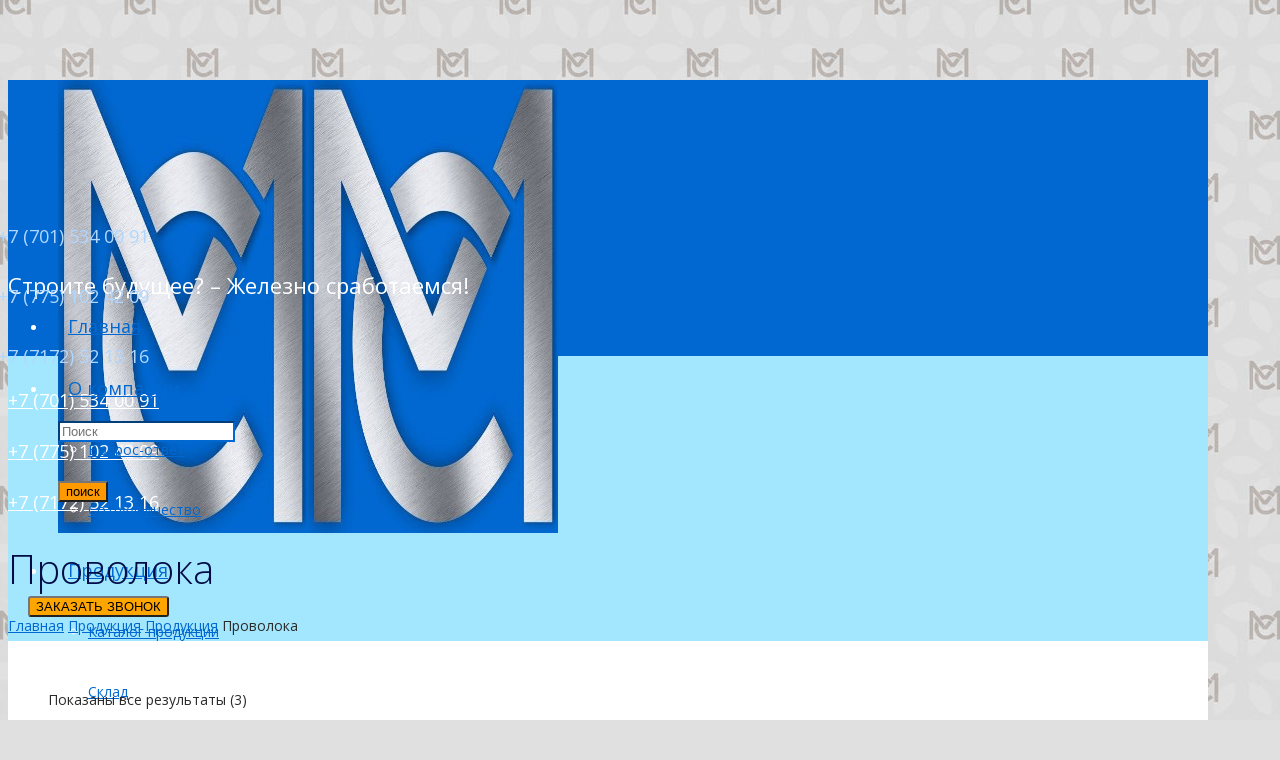

--- FILE ---
content_type: text/html; charset=UTF-8
request_url: https://metallsnab.kz/product-category/provoloka-stalnaya/
body_size: 31408
content:
<!DOCTYPE HTML>
<html class="" lang="ru-RU">
<head>
	<meta charset="UTF-8">

		<title>Архивы Проволока - metallsnab.kz</title>

	<meta name='robots' content='index, follow, max-image-preview:large, max-snippet:-1, max-video-preview:-1' />

	<!-- This site is optimized with the Yoast SEO plugin v26.7 - https://yoast.com/wordpress/plugins/seo/ -->
	<link rel="canonical" href="https://metallsnab.kz/product-category/produkcia/provoloka-stalnaya/" />
	<meta property="og:locale" content="ru_RU" />
	<meta property="og:type" content="article" />
	<meta property="og:title" content="Архивы Проволока - metallsnab.kz" />
	<meta property="og:url" content="https://metallsnab.kz/product-category/produkcia/provoloka-stalnaya/" />
	<meta property="og:site_name" content="metallsnab.kz" />
	<meta name="twitter:card" content="summary_large_image" />
	<script type="application/ld+json" class="yoast-schema-graph">{"@context":"https://schema.org","@graph":[{"@type":"CollectionPage","@id":"https://metallsnab.kz/product-category/produkcia/provoloka-stalnaya/","url":"https://metallsnab.kz/product-category/produkcia/provoloka-stalnaya/","name":"Архивы Проволока - metallsnab.kz","isPartOf":{"@id":"https://metallsnab.kz/#website"},"primaryImageOfPage":{"@id":"https://metallsnab.kz/product-category/produkcia/provoloka-stalnaya/#primaryimage"},"image":{"@id":"https://metallsnab.kz/product-category/produkcia/provoloka-stalnaya/#primaryimage"},"thumbnailUrl":"https://metallsnab.kz/wp-content/uploads/2016/08/VR-I-provoloka-e1532576055130.jpg","breadcrumb":{"@id":"https://metallsnab.kz/product-category/produkcia/provoloka-stalnaya/#breadcrumb"},"inLanguage":"ru-RU"},{"@type":"ImageObject","inLanguage":"ru-RU","@id":"https://metallsnab.kz/product-category/produkcia/provoloka-stalnaya/#primaryimage","url":"https://metallsnab.kz/wp-content/uploads/2016/08/VR-I-provoloka-e1532576055130.jpg","contentUrl":"https://metallsnab.kz/wp-content/uploads/2016/08/VR-I-provoloka-e1532576055130.jpg","width":400,"height":316},{"@type":"BreadcrumbList","@id":"https://metallsnab.kz/product-category/produkcia/provoloka-stalnaya/#breadcrumb","itemListElement":[{"@type":"ListItem","position":1,"name":"Главная страница","item":"https://metallsnab.kz/"},{"@type":"ListItem","position":2,"name":"Продукция","item":"https://metallsnab.kz/product-category/produkcia/"},{"@type":"ListItem","position":3,"name":"Проволока"}]},{"@type":"WebSite","@id":"https://metallsnab.kz/#website","url":"https://metallsnab.kz/","name":"metallsnab.kz","description":"Реализация металла и металлопроката","potentialAction":[{"@type":"SearchAction","target":{"@type":"EntryPoint","urlTemplate":"https://metallsnab.kz/?s={search_term_string}"},"query-input":{"@type":"PropertyValueSpecification","valueRequired":true,"valueName":"search_term_string"}}],"inLanguage":"ru-RU"}]}</script>
	<!-- / Yoast SEO plugin. -->


<link rel='dns-prefetch' href='//www.google.com' />
<link rel='dns-prefetch' href='//fonts.googleapis.com' />
<link href='https://fonts.gstatic.com' crossorigin rel='preconnect' />
<link rel="alternate" type="application/rss+xml" title="metallsnab.kz &raquo; Лента" href="https://metallsnab.kz/feed/" />
<link rel="alternate" type="application/rss+xml" title="metallsnab.kz &raquo; Лента комментариев" href="https://metallsnab.kz/comments/feed/" />
<link rel="alternate" type="application/rss+xml" title="metallsnab.kz &raquo; Лента элемента Проволока таксономии Категория" href="https://metallsnab.kz/product-category/produkcia/provoloka-stalnaya/feed/" />
<meta name="viewport" content="width=device-width, initial-scale=1">
<meta name="SKYPE_TOOLBAR" content="SKYPE_TOOLBAR_PARSER_COMPATIBLE">
<meta name="og:title" content="ВР-I  проволока">
<meta name="og:type" content="website">
<meta name="og:url" content="https://metallsnab.kz/product-category/provoloka-stalnaya/">
<meta name="og:image" content="https://metallsnab.kz/wp-content/uploads/2016/08/VR-I-provoloka-300x237.jpg">
<meta name="og:description" content="Проволокой ВР-1 называют стальные круглые стержни с периодическим рифлением, предназначенные (так же, как и &lt;a href=&quot;http://armatura-galeon.ru/products/armatura_riflenaya_a3/moscow/&quot;&gt;арматура&lt;/a&gt;) для армирования железобетонных конструкций.&nbsp;Из проволоки класса Вр-I изготовляют сварные сетки и каркасы, которые используют в качестве не-напрягаемой рабочей арматуры, из гладкой проволоки класса B-I — только конструктивную арматуру. Проволока холоднотянутая, двухстороннего периодического профиля изготавливается из низкоуглеродистых сталей марок Ст 1-3 пс, кп с содержанием углерода не более 0.22%.

[us_btn text=&quot;Заказать по WhatsApp&quot; link=&quot;url:https%3A%2F%2Fwa.me%2F77751024209|||&quot; align=&quot;center&quot;][vc_empty_space]">
<style id='wp-img-auto-sizes-contain-inline-css' type='text/css'>
img:is([sizes=auto i],[sizes^="auto," i]){contain-intrinsic-size:3000px 1500px}
/*# sourceURL=wp-img-auto-sizes-contain-inline-css */
</style>
<style id='wp-emoji-styles-inline-css' type='text/css'>

	img.wp-smiley, img.emoji {
		display: inline !important;
		border: none !important;
		box-shadow: none !important;
		height: 1em !important;
		width: 1em !important;
		margin: 0 0.07em !important;
		vertical-align: -0.1em !important;
		background: none !important;
		padding: 0 !important;
	}
/*# sourceURL=wp-emoji-styles-inline-css */
</style>
<style id='wp-block-library-inline-css' type='text/css'>
:root{--wp-block-synced-color:#7a00df;--wp-block-synced-color--rgb:122,0,223;--wp-bound-block-color:var(--wp-block-synced-color);--wp-editor-canvas-background:#ddd;--wp-admin-theme-color:#007cba;--wp-admin-theme-color--rgb:0,124,186;--wp-admin-theme-color-darker-10:#006ba1;--wp-admin-theme-color-darker-10--rgb:0,107,160.5;--wp-admin-theme-color-darker-20:#005a87;--wp-admin-theme-color-darker-20--rgb:0,90,135;--wp-admin-border-width-focus:2px}@media (min-resolution:192dpi){:root{--wp-admin-border-width-focus:1.5px}}.wp-element-button{cursor:pointer}:root .has-very-light-gray-background-color{background-color:#eee}:root .has-very-dark-gray-background-color{background-color:#313131}:root .has-very-light-gray-color{color:#eee}:root .has-very-dark-gray-color{color:#313131}:root .has-vivid-green-cyan-to-vivid-cyan-blue-gradient-background{background:linear-gradient(135deg,#00d084,#0693e3)}:root .has-purple-crush-gradient-background{background:linear-gradient(135deg,#34e2e4,#4721fb 50%,#ab1dfe)}:root .has-hazy-dawn-gradient-background{background:linear-gradient(135deg,#faaca8,#dad0ec)}:root .has-subdued-olive-gradient-background{background:linear-gradient(135deg,#fafae1,#67a671)}:root .has-atomic-cream-gradient-background{background:linear-gradient(135deg,#fdd79a,#004a59)}:root .has-nightshade-gradient-background{background:linear-gradient(135deg,#330968,#31cdcf)}:root .has-midnight-gradient-background{background:linear-gradient(135deg,#020381,#2874fc)}:root{--wp--preset--font-size--normal:16px;--wp--preset--font-size--huge:42px}.has-regular-font-size{font-size:1em}.has-larger-font-size{font-size:2.625em}.has-normal-font-size{font-size:var(--wp--preset--font-size--normal)}.has-huge-font-size{font-size:var(--wp--preset--font-size--huge)}.has-text-align-center{text-align:center}.has-text-align-left{text-align:left}.has-text-align-right{text-align:right}.has-fit-text{white-space:nowrap!important}#end-resizable-editor-section{display:none}.aligncenter{clear:both}.items-justified-left{justify-content:flex-start}.items-justified-center{justify-content:center}.items-justified-right{justify-content:flex-end}.items-justified-space-between{justify-content:space-between}.screen-reader-text{border:0;clip-path:inset(50%);height:1px;margin:-1px;overflow:hidden;padding:0;position:absolute;width:1px;word-wrap:normal!important}.screen-reader-text:focus{background-color:#ddd;clip-path:none;color:#444;display:block;font-size:1em;height:auto;left:5px;line-height:normal;padding:15px 23px 14px;text-decoration:none;top:5px;width:auto;z-index:100000}html :where(.has-border-color){border-style:solid}html :where([style*=border-top-color]){border-top-style:solid}html :where([style*=border-right-color]){border-right-style:solid}html :where([style*=border-bottom-color]){border-bottom-style:solid}html :where([style*=border-left-color]){border-left-style:solid}html :where([style*=border-width]){border-style:solid}html :where([style*=border-top-width]){border-top-style:solid}html :where([style*=border-right-width]){border-right-style:solid}html :where([style*=border-bottom-width]){border-bottom-style:solid}html :where([style*=border-left-width]){border-left-style:solid}html :where(img[class*=wp-image-]){height:auto;max-width:100%}:where(figure){margin:0 0 1em}html :where(.is-position-sticky){--wp-admin--admin-bar--position-offset:var(--wp-admin--admin-bar--height,0px)}@media screen and (max-width:600px){html :where(.is-position-sticky){--wp-admin--admin-bar--position-offset:0px}}

/*# sourceURL=wp-block-library-inline-css */
</style><link data-minify="1" rel='stylesheet' id='wc-blocks-style-css' href='https://metallsnab.kz/wp-content/cache/min/1/wp-content/plugins/woocommerce/assets/client/blocks/wc-blocks-903a28cba2538fd8de41c2e651191de3.css' type='text/css' media='all' />
<style id='global-styles-inline-css' type='text/css'>
:root{--wp--preset--aspect-ratio--square: 1;--wp--preset--aspect-ratio--4-3: 4/3;--wp--preset--aspect-ratio--3-4: 3/4;--wp--preset--aspect-ratio--3-2: 3/2;--wp--preset--aspect-ratio--2-3: 2/3;--wp--preset--aspect-ratio--16-9: 16/9;--wp--preset--aspect-ratio--9-16: 9/16;--wp--preset--color--black: #000000;--wp--preset--color--cyan-bluish-gray: #abb8c3;--wp--preset--color--white: #ffffff;--wp--preset--color--pale-pink: #f78da7;--wp--preset--color--vivid-red: #cf2e2e;--wp--preset--color--luminous-vivid-orange: #ff6900;--wp--preset--color--luminous-vivid-amber: #fcb900;--wp--preset--color--light-green-cyan: #7bdcb5;--wp--preset--color--vivid-green-cyan: #00d084;--wp--preset--color--pale-cyan-blue: #8ed1fc;--wp--preset--color--vivid-cyan-blue: #0693e3;--wp--preset--color--vivid-purple: #9b51e0;--wp--preset--gradient--vivid-cyan-blue-to-vivid-purple: linear-gradient(135deg,rgb(6,147,227) 0%,rgb(155,81,224) 100%);--wp--preset--gradient--light-green-cyan-to-vivid-green-cyan: linear-gradient(135deg,rgb(122,220,180) 0%,rgb(0,208,130) 100%);--wp--preset--gradient--luminous-vivid-amber-to-luminous-vivid-orange: linear-gradient(135deg,rgb(252,185,0) 0%,rgb(255,105,0) 100%);--wp--preset--gradient--luminous-vivid-orange-to-vivid-red: linear-gradient(135deg,rgb(255,105,0) 0%,rgb(207,46,46) 100%);--wp--preset--gradient--very-light-gray-to-cyan-bluish-gray: linear-gradient(135deg,rgb(238,238,238) 0%,rgb(169,184,195) 100%);--wp--preset--gradient--cool-to-warm-spectrum: linear-gradient(135deg,rgb(74,234,220) 0%,rgb(151,120,209) 20%,rgb(207,42,186) 40%,rgb(238,44,130) 60%,rgb(251,105,98) 80%,rgb(254,248,76) 100%);--wp--preset--gradient--blush-light-purple: linear-gradient(135deg,rgb(255,206,236) 0%,rgb(152,150,240) 100%);--wp--preset--gradient--blush-bordeaux: linear-gradient(135deg,rgb(254,205,165) 0%,rgb(254,45,45) 50%,rgb(107,0,62) 100%);--wp--preset--gradient--luminous-dusk: linear-gradient(135deg,rgb(255,203,112) 0%,rgb(199,81,192) 50%,rgb(65,88,208) 100%);--wp--preset--gradient--pale-ocean: linear-gradient(135deg,rgb(255,245,203) 0%,rgb(182,227,212) 50%,rgb(51,167,181) 100%);--wp--preset--gradient--electric-grass: linear-gradient(135deg,rgb(202,248,128) 0%,rgb(113,206,126) 100%);--wp--preset--gradient--midnight: linear-gradient(135deg,rgb(2,3,129) 0%,rgb(40,116,252) 100%);--wp--preset--font-size--small: 13px;--wp--preset--font-size--medium: 20px;--wp--preset--font-size--large: 36px;--wp--preset--font-size--x-large: 42px;--wp--preset--spacing--20: 0.44rem;--wp--preset--spacing--30: 0.67rem;--wp--preset--spacing--40: 1rem;--wp--preset--spacing--50: 1.5rem;--wp--preset--spacing--60: 2.25rem;--wp--preset--spacing--70: 3.38rem;--wp--preset--spacing--80: 5.06rem;--wp--preset--shadow--natural: 6px 6px 9px rgba(0, 0, 0, 0.2);--wp--preset--shadow--deep: 12px 12px 50px rgba(0, 0, 0, 0.4);--wp--preset--shadow--sharp: 6px 6px 0px rgba(0, 0, 0, 0.2);--wp--preset--shadow--outlined: 6px 6px 0px -3px rgb(255, 255, 255), 6px 6px rgb(0, 0, 0);--wp--preset--shadow--crisp: 6px 6px 0px rgb(0, 0, 0);}:where(.is-layout-flex){gap: 0.5em;}:where(.is-layout-grid){gap: 0.5em;}body .is-layout-flex{display: flex;}.is-layout-flex{flex-wrap: wrap;align-items: center;}.is-layout-flex > :is(*, div){margin: 0;}body .is-layout-grid{display: grid;}.is-layout-grid > :is(*, div){margin: 0;}:where(.wp-block-columns.is-layout-flex){gap: 2em;}:where(.wp-block-columns.is-layout-grid){gap: 2em;}:where(.wp-block-post-template.is-layout-flex){gap: 1.25em;}:where(.wp-block-post-template.is-layout-grid){gap: 1.25em;}.has-black-color{color: var(--wp--preset--color--black) !important;}.has-cyan-bluish-gray-color{color: var(--wp--preset--color--cyan-bluish-gray) !important;}.has-white-color{color: var(--wp--preset--color--white) !important;}.has-pale-pink-color{color: var(--wp--preset--color--pale-pink) !important;}.has-vivid-red-color{color: var(--wp--preset--color--vivid-red) !important;}.has-luminous-vivid-orange-color{color: var(--wp--preset--color--luminous-vivid-orange) !important;}.has-luminous-vivid-amber-color{color: var(--wp--preset--color--luminous-vivid-amber) !important;}.has-light-green-cyan-color{color: var(--wp--preset--color--light-green-cyan) !important;}.has-vivid-green-cyan-color{color: var(--wp--preset--color--vivid-green-cyan) !important;}.has-pale-cyan-blue-color{color: var(--wp--preset--color--pale-cyan-blue) !important;}.has-vivid-cyan-blue-color{color: var(--wp--preset--color--vivid-cyan-blue) !important;}.has-vivid-purple-color{color: var(--wp--preset--color--vivid-purple) !important;}.has-black-background-color{background-color: var(--wp--preset--color--black) !important;}.has-cyan-bluish-gray-background-color{background-color: var(--wp--preset--color--cyan-bluish-gray) !important;}.has-white-background-color{background-color: var(--wp--preset--color--white) !important;}.has-pale-pink-background-color{background-color: var(--wp--preset--color--pale-pink) !important;}.has-vivid-red-background-color{background-color: var(--wp--preset--color--vivid-red) !important;}.has-luminous-vivid-orange-background-color{background-color: var(--wp--preset--color--luminous-vivid-orange) !important;}.has-luminous-vivid-amber-background-color{background-color: var(--wp--preset--color--luminous-vivid-amber) !important;}.has-light-green-cyan-background-color{background-color: var(--wp--preset--color--light-green-cyan) !important;}.has-vivid-green-cyan-background-color{background-color: var(--wp--preset--color--vivid-green-cyan) !important;}.has-pale-cyan-blue-background-color{background-color: var(--wp--preset--color--pale-cyan-blue) !important;}.has-vivid-cyan-blue-background-color{background-color: var(--wp--preset--color--vivid-cyan-blue) !important;}.has-vivid-purple-background-color{background-color: var(--wp--preset--color--vivid-purple) !important;}.has-black-border-color{border-color: var(--wp--preset--color--black) !important;}.has-cyan-bluish-gray-border-color{border-color: var(--wp--preset--color--cyan-bluish-gray) !important;}.has-white-border-color{border-color: var(--wp--preset--color--white) !important;}.has-pale-pink-border-color{border-color: var(--wp--preset--color--pale-pink) !important;}.has-vivid-red-border-color{border-color: var(--wp--preset--color--vivid-red) !important;}.has-luminous-vivid-orange-border-color{border-color: var(--wp--preset--color--luminous-vivid-orange) !important;}.has-luminous-vivid-amber-border-color{border-color: var(--wp--preset--color--luminous-vivid-amber) !important;}.has-light-green-cyan-border-color{border-color: var(--wp--preset--color--light-green-cyan) !important;}.has-vivid-green-cyan-border-color{border-color: var(--wp--preset--color--vivid-green-cyan) !important;}.has-pale-cyan-blue-border-color{border-color: var(--wp--preset--color--pale-cyan-blue) !important;}.has-vivid-cyan-blue-border-color{border-color: var(--wp--preset--color--vivid-cyan-blue) !important;}.has-vivid-purple-border-color{border-color: var(--wp--preset--color--vivid-purple) !important;}.has-vivid-cyan-blue-to-vivid-purple-gradient-background{background: var(--wp--preset--gradient--vivid-cyan-blue-to-vivid-purple) !important;}.has-light-green-cyan-to-vivid-green-cyan-gradient-background{background: var(--wp--preset--gradient--light-green-cyan-to-vivid-green-cyan) !important;}.has-luminous-vivid-amber-to-luminous-vivid-orange-gradient-background{background: var(--wp--preset--gradient--luminous-vivid-amber-to-luminous-vivid-orange) !important;}.has-luminous-vivid-orange-to-vivid-red-gradient-background{background: var(--wp--preset--gradient--luminous-vivid-orange-to-vivid-red) !important;}.has-very-light-gray-to-cyan-bluish-gray-gradient-background{background: var(--wp--preset--gradient--very-light-gray-to-cyan-bluish-gray) !important;}.has-cool-to-warm-spectrum-gradient-background{background: var(--wp--preset--gradient--cool-to-warm-spectrum) !important;}.has-blush-light-purple-gradient-background{background: var(--wp--preset--gradient--blush-light-purple) !important;}.has-blush-bordeaux-gradient-background{background: var(--wp--preset--gradient--blush-bordeaux) !important;}.has-luminous-dusk-gradient-background{background: var(--wp--preset--gradient--luminous-dusk) !important;}.has-pale-ocean-gradient-background{background: var(--wp--preset--gradient--pale-ocean) !important;}.has-electric-grass-gradient-background{background: var(--wp--preset--gradient--electric-grass) !important;}.has-midnight-gradient-background{background: var(--wp--preset--gradient--midnight) !important;}.has-small-font-size{font-size: var(--wp--preset--font-size--small) !important;}.has-medium-font-size{font-size: var(--wp--preset--font-size--medium) !important;}.has-large-font-size{font-size: var(--wp--preset--font-size--large) !important;}.has-x-large-font-size{font-size: var(--wp--preset--font-size--x-large) !important;}
/*# sourceURL=global-styles-inline-css */
</style>

<style id='classic-theme-styles-inline-css' type='text/css'>
/*! This file is auto-generated */
.wp-block-button__link{color:#fff;background-color:#32373c;border-radius:9999px;box-shadow:none;text-decoration:none;padding:calc(.667em + 2px) calc(1.333em + 2px);font-size:1.125em}.wp-block-file__button{background:#32373c;color:#fff;text-decoration:none}
/*# sourceURL=/wp-includes/css/classic-themes.min.css */
</style>
<link rel='stylesheet' id='wp-components-css' href='https://metallsnab.kz/wp-includes/css/dist/components/style.min.css?ver=6.9' type='text/css' media='all' />
<link rel='stylesheet' id='wp-preferences-css' href='https://metallsnab.kz/wp-includes/css/dist/preferences/style.min.css?ver=6.9' type='text/css' media='all' />
<link rel='stylesheet' id='wp-block-editor-css' href='https://metallsnab.kz/wp-includes/css/dist/block-editor/style.min.css?ver=6.9' type='text/css' media='all' />
<link data-minify="1" rel='stylesheet' id='popup-maker-block-library-style-css' href='https://metallsnab.kz/wp-content/cache/min/1/wp-content/plugins/popup-maker/dist/packages/block-library-style-10e75e4052baf91a53f446248c966976.css' type='text/css' media='all' />
<link data-minify="1" rel='stylesheet' id='contact-form-7-css' href='https://metallsnab.kz/wp-content/cache/min/1/wp-content/plugins/contact-form-7/includes/css/styles-75e5ea9a6cffd3d5f0475cbec2fb56af.css' type='text/css' media='all' />
<style id='contact-form-7-inline-css' type='text/css'>
.wpcf7 .wpcf7-recaptcha iframe {margin-bottom: 0;}.wpcf7 .wpcf7-recaptcha[data-align="center"] > div {margin: 0 auto;}.wpcf7 .wpcf7-recaptcha[data-align="right"] > div {margin: 0 0 0 auto;}
/*# sourceURL=contact-form-7-inline-css */
</style>
<link data-minify="1" rel='stylesheet' id='wpa-css-css' href='https://metallsnab.kz/wp-content/cache/min/1/wp-content/plugins/honeypot/includes/css/wpa-5c6876bed52d69a41ee28b6b432e564d.css' type='text/css' media='all' />
<style id='woocommerce-inline-inline-css' type='text/css'>
.woocommerce form .form-row .required { visibility: visible; }
/*# sourceURL=woocommerce-inline-inline-css */
</style>
<link rel='stylesheet' id='us-font-1-css' href='https://fonts.googleapis.com/css?family=Open+Sans%3A300%2C400%2C700%2C400italic&#038;subset=cyrillic&#038;ver=6.9&#038;display=swap' type='text/css' media='all' />
<link data-minify="1" rel='stylesheet' id='us-woocommerce-css' href='https://metallsnab.kz/wp-content/cache/min/1/wp-content/themes/Zephyr/css/us.woocommerce-0e73ad06628510b40ba64e4c94fdae8d.css' type='text/css' media='all' />
<link data-minify="1" rel='stylesheet' id='popup-maker-site-css' href='https://metallsnab.kz/wp-content/cache/min/1/wp-content/uploads/pum/pum-site-styles-ccfc6fd48fa0908b6832a128bffed9ae.css' type='text/css' media='all' />
<link data-minify="1" rel='stylesheet' id='us-base-css' href='https://metallsnab.kz/wp-content/cache/min/1/wp-content/themes/Zephyr/framework/css/us-base-6346a7c1765f2ab3c8d091a82fd57753.css' type='text/css' media='all' />
<link data-minify="1" rel='stylesheet' id='us-font-awesome-css' href='https://metallsnab.kz/wp-content/cache/min/1/wp-content/themes/Zephyr/framework/css/font-awesome-1787b32a0082eb573d27e1b33db07ece.css' type='text/css' media='all' />
<link data-minify="1" rel='stylesheet' id='us-font-mdfi-css' href='https://metallsnab.kz/wp-content/cache/min/1/wp-content/themes/Zephyr/framework/css/font-mdfi-7189f7c2ed5b4952400723b93ed7eca6.css' type='text/css' media='all' />
<link data-minify="1" rel='stylesheet' id='us-style-css' href='https://metallsnab.kz/wp-content/cache/min/1/wp-content/themes/Zephyr/css/style-22d7fca3170319f87f398f2656913d08.css' type='text/css' media='all' />
<link data-minify="1" rel='stylesheet' id='us-responsive-css' href='https://metallsnab.kz/wp-content/cache/min/1/wp-content/themes/Zephyr/css/responsive-6b3922a244fab83536f7aa8b18a84cc7.css' type='text/css' media='all' />
<link data-minify="1" rel='stylesheet' id='bsf-Defaults-css' href='https://metallsnab.kz/wp-content/cache/min/1/wp-content/uploads/smile_fonts/Defaults/Defaults-ae4920037538ad416a0cab40d379c51d.css' type='text/css' media='all' />
<!--n2css--><!--n2js--><script type="text/javascript" src="https://metallsnab.kz/wp-includes/js/jquery/jquery.min.js?ver=3.7.1" id="jquery-core-js"></script>
<script type="text/javascript" src="https://metallsnab.kz/wp-includes/js/jquery/jquery-migrate.min.js?ver=3.4.1" id="jquery-migrate-js"></script>
<script type="text/javascript" src="https://metallsnab.kz/wp-content/plugins/woocommerce/assets/js/jquery-blockui/jquery.blockUI.min.js?ver=2.7.0-wc.10.4.3" id="wc-jquery-blockui-js" defer="defer" data-wp-strategy="defer"></script>
<script type="text/javascript" id="wc-add-to-cart-js-extra">
/* <![CDATA[ */
var wc_add_to_cart_params = {"ajax_url":"/wp-admin/admin-ajax.php","wc_ajax_url":"/?wc-ajax=%%endpoint%%","i18n_view_cart":"\u041f\u0440\u043e\u0441\u043c\u043e\u0442\u0440 \u043a\u043e\u0440\u0437\u0438\u043d\u044b","cart_url":"https://metallsnab.kz/cart/","is_cart":"","cart_redirect_after_add":"no"};
//# sourceURL=wc-add-to-cart-js-extra
/* ]]> */
</script>
<script type="text/javascript" src="https://metallsnab.kz/wp-content/plugins/woocommerce/assets/js/frontend/add-to-cart.min.js?ver=10.4.3" id="wc-add-to-cart-js" defer="defer" data-wp-strategy="defer"></script>
<script type="text/javascript" src="https://metallsnab.kz/wp-content/plugins/woocommerce/assets/js/js-cookie/js.cookie.min.js?ver=2.1.4-wc.10.4.3" id="wc-js-cookie-js" defer="defer" data-wp-strategy="defer"></script>
<script type="text/javascript" id="woocommerce-js-extra">
/* <![CDATA[ */
var woocommerce_params = {"ajax_url":"/wp-admin/admin-ajax.php","wc_ajax_url":"/?wc-ajax=%%endpoint%%","i18n_password_show":"\u041f\u043e\u043a\u0430\u0437\u0430\u0442\u044c \u043f\u0430\u0440\u043e\u043b\u044c","i18n_password_hide":"\u0421\u043a\u0440\u044b\u0442\u044c \u043f\u0430\u0440\u043e\u043b\u044c"};
//# sourceURL=woocommerce-js-extra
/* ]]> */
</script>
<script type="text/javascript" src="https://metallsnab.kz/wp-content/plugins/woocommerce/assets/js/frontend/woocommerce.min.js?ver=10.4.3" id="woocommerce-js" defer="defer" data-wp-strategy="defer"></script>
<script></script><link rel="https://api.w.org/" href="https://metallsnab.kz/wp-json/" /><link rel="alternate" title="JSON" type="application/json" href="https://metallsnab.kz/wp-json/wp/v2/product_cat/64" /><link rel="EditURI" type="application/rsd+xml" title="RSD" href="https://metallsnab.kz/xmlrpc.php?rsd" />
<meta name="generator" content="WordPress 6.9" />
<meta name="generator" content="WooCommerce 10.4.3" />
	<noscript><style>.woocommerce-product-gallery{ opacity: 1 !important; }</style></noscript>
	<meta name="generator" content="Powered by WPBakery Page Builder - drag and drop page builder for WordPress."/>
<link rel="icon" href="https://metallsnab.kz/wp-content/uploads/2018/08/cropped-fav-32x32.jpg" sizes="32x32" />
<link rel="icon" href="https://metallsnab.kz/wp-content/uploads/2018/08/cropped-fav-192x192.jpg" sizes="192x192" />
<link rel="apple-touch-icon" href="https://metallsnab.kz/wp-content/uploads/2018/08/cropped-fav-180x180.jpg" />
<meta name="msapplication-TileImage" content="https://metallsnab.kz/wp-content/uploads/2018/08/cropped-fav-270x270.jpg" />
		<style type="text/css" id="wp-custom-css">
			html.pum-open.pum-open-overlay.pum-open-scrollable body>[aria-hidden] {
    padding-right: 0px;
}

html.pum-open.pum-open-overlay.pum-open-scrollable .pum-overlay.pum-active {
    overflow-y: hidden;
}

.bimprice{
	width: 250px;
	margin: 150px auto 0px auto;
}

.page-description {
    display: block !important;
}
.btn-slid {
	background-color:#FF9900!important;
}
.derr .itemm {
	width: 18%;
	margin: 10px;
	position: relative;
}

.derr .itemm img {
	width: auto!important;
    height: 200px!important;
	margin: 0px!important;
	margin-bottom: 10px!important;
}

.derr .im {
	height: 135px;
	overflow: hidden;
	position: relative;
	transition: all .5s;
}

.derr .im div {
	position: absolute;
	top: 0px;
	width: 100%;
	height: 100%;
	background: rgba(38, 126, 215,.8);
	opacity: 1;
	transition: all .6s;
}

.derr .im:hover div {
	opacity: 0;
}

.derr .tit {
	    text-align: center;
    position: absolute;
    top: 75px;
	
    color: #fff;
    width: 100%;
}

.derr .im:hover {
	height: 200px;
	transition: all .5s;
}

.btn.der {
	    position: absolute;
    top: 140px;
    left: 0px;
    display: inline-block;
    margin: 7px 5%;
    padding: 14px 30px;
    background: #fff;
    line-height: 1;
    box-shadow: 0px 3px 10px #0068d0;
}

.no-pad .l-section-h {
 padding: 0px;
}

@media(max-width: 768px) {
	.no-pad .l-section-h {
	height: auto;
}
	
	.derr .itemm {
    width: 30%;
    display: inline-block;
}
	.derr {
		display: block!important;
	}
	
	.g-cols.offset_medium {
		padding: 0px;
	}
	.g-cols.offset_medium .product-categories {
		margin-left: 10px;
	}
}

@media(max-width: 425px) {
	.g-cols.offset_medium .olaa {
		width: 92%!important;
		margin-bottom: 10px;
	}
	
	.derr .itemm {
    width: 44%;
}
	
	.boss {
		display: block!important;
	}
	
	.boss .ite {
		width: 100%!important;
		margin: 0px!important;
	}
	
	.btn.der {
		margin: 7px 16px;
	}
	
	.im {
		height: 200px;
	}
}

@media(max-width: 375px) {
	.derr .itemm {
    width: 78%;
    margin: 10px 35px;
}
	
	.btn.der {
		margin: 7px 57px;
	}
}

@media(max-width: 320px) {
	.derr .itemm {
    width: 85%;
    margin: 10px 23px;
}
	
	.btn.der {
		margin: 7px 45px;
	}
}

.olaa {
	border: 1px solid #97C2EC;
    padding: 5px;
}

.no-pad .upb_row_bg {
	background: none!important;
}

.boss {
	display: flex;
	text-align: center;
}

.boss img {
	outline: 1px solid #A3E7FF;
    outline-offset: -15px;
}

.ico div {
	    width: 24%;
	position: relative;
	display: inline-block;
	margin-right: 5px;
}

.ico img {
	width: 100%;
}



.ico div p:nth-child(2) {
	position: absolute;
    top: 8px;
    width: 162px;
    left: 45px;
    font-size: 15px;
    color: #fff;
	text-align: center;
}

.olaad {
	float: left;
    width: 50%;
}

.ico div:last-child {
	margin-right: 0px;
}


@media(max-width: 1024px) and (min-width: 800px) {
	.ico div p:nth-child(2) {
    position: absolute;
    top: 2px;
    width: 120px;
    left: 45px;
    font-size: 11px;
    color: #fff;
    text-align: center;
}
	@media(max-width: 768px) {
	.ico div p:nth-child(2) {
    position: absolute;
    top: 2px;
    width: 120px;
    left: 45px;
    font-size: 11px;
    color: #fff;
    text-align: center;
}
	.ico div {
		width: 23.9%;
	}
	
	
}

@media(max-width: 768px) {
	.olaa {
		width: 40%!important;
	}
	.ico div {
		width: 300px;
	}
	
	
	
}

@media(max-width: 425px) {
	.olaad {
		width: 100%;
		margin-bottom: 20px;
	}
	
	.olaa {
		float: left!important;
	}
	
	.g-cols.offset_medium .olaa {
    width: 100%!important;
    margin-bottom: 10px;
}
	
	.derr .im {
		height: 200px;
	}
	
	.derr .itemm img {
    width: auto!important;
    height: 225px!important;
}
	
	.ico div {
    width: 100%;
}
}
	/*Адаптивная версия изображений*/
	/*@media (max-width: 425px){
	.attachment-full size-full {
		width: 200px;
				ripple-container

	}*/
		.w-gallery-list  {
		}
		
		.w-gallery-item{
			width: 200px;
			
	}


	.woocommerce-loop-product__title {
		padding: 10px;
	}
	.product-h {
		height: 390px !important;
	}
	

	
	.galery {
height: 200px !important;
	}
	
	/*галерея фотографий выравнивание*/
	@media (max-width: 700px) {
		.attachment-tnail-masonry size-tnail-masonry {
			 display:flex !important;
  flex-wrap: wrap !important;
}
	.w-gallery-item {
			 flex: 1 0 25% !important;
		}
	}
	

	.w-html {
    color: white !important;
		width: 200px;
	    line-height: 2 !important;}
	.w-html a{
    color: white !important;
		}
	
	img {
    border: 0;
    height: auto;
    max-width: 100%;
}

	/*call to action на страницах вопросы и ответы и оставаить отзыв*/
	.whitebutton {
    background-color: #ffffff !important;
    box-shadow: none !important;
    color: #F29D38 !important;
}
	.whitetext{
		line-height: 18px;
	}
	.pum-trigger popmake-7412 {
		#ff9900
	}
	/*липкая шапка*/
	.header_ver .l-header, .header_hor .l-subheader.at_middle, .l-subheader.at_middle .w-dropdown-list, .header_hor .l-subheader.at_middle .type_mobile .w-nav-list.level_1 {
    background-color: #0068d0;
    margin-bottom: 20px;
}
.header_hor .l-header {
    background-color: #0068d0;
}
.header_hor .l-subheader.at_middle, .header_hor .l-subheader.at_bottom {
    box-shadow: none !important;
}
.w-nav-item {
 background: #095db1 !important;   
}
.ush_menu_1.type_desktop .submenu-languages .menu-item-language > a, .ush_menu_1.type_desktop .w-nav-anchor:not(.level_1) {
 background: #095db1 !important;   
}
	@media (min-width: 600px){
	.mysticky-wrap{
		visibility: hidden !important;
		top: 9999px;
		}
	}
	
	#mysticky-nav.wrapfixed {
    height: 60px !important;
	}
	
	
element.style {
}
.header_hor .w-nav.type_desktop > .w-nav-list {
    font-size: 0;
    white-space: nowrap;
}
.w-nav-list {
    list-style: none;
   /* margin: 0;*/
}
ul {
    list-style-type: disc;
   /* margin: 0 0 1.5rem 2.5rem;*/
}
dl, ul, ol {
    list-style: none;
   /* margin: 0;*/
    padding: 0;
}
* {
    box-sizing: border-box;
}

.w-nav.type_desktop:not(.height_full), .w-hwrapper .w-nav.type_desktop, .w-vwrapper .w-nav.type_desktop {
	line-height: 15px;}
	.mysticky-nav {
		top: 0 !important;
	}
	
	.sl-wrapper .sl-image {
    position: fixed;
    -ms-touch-action: none;
    touch-action: none;
    z-index: 99999 !important;
    margin-top: 50px !important;
}
	.sl-wrapper .sl-image img {
    margin: 50px 0 !important;
  
}
	
.l-section.color_primary, .l-titlebar.color_primary, .no-touch .l-navigation-item:hover .l-navigation-item-arrow, .highlight_primary_bg, .w-actionbox.color_primary, .w-blog-post-preview-icon, button, input[type="submit"], a.w-btn.color_primary.style_raised, .pagination .page-numbers.current, .w-form-row.focused .w-form-row-field-bar:before, .w-form-row.focused .w-form-row-field-bar:after, .w-iconbox.style_circle.color_primary .w-iconbox-icon, .w-pricing.style_1 .type_featured .w-pricing-item-header, .w-pricing.style_2 .type_featured .w-pricing-item-h, .w-progbar.color_primary .w-progbar-bar-h, .w-sharing.type_solid.color_primary .w-sharing-item, .w-sharing.type_fixed.color_primary .w-sharing-item, .w-tabs-list-bar, .w-tabs.layout_timeline .w-tabs-item.active, .no-touch .w-tabs.layout_timeline .w-tabs-item:hover, .w-tabs.layout_timeline .w-tabs-section.active .w-tabs-section-header-h, .rsDefault .rsThumb.rsNavSelected, .woocommerce .button.alt, .woocommerce .button.checkout, .widget_price_filter .ui-slider-range, .widget_price_filter .ui-slider-handle, .smile-icon-timeline-wrap .timeline-separator-text .sep-text, .smile-icon-timeline-wrap .timeline-wrapper .timeline-dot, .smile-icon-timeline-wrap .timeline-feature-item .timeline-dot {
		top: 15px !important;
	}
	
w-nav-list level_1 hover_underline{
    z-index: 999 !important;
}
	
	img.image.wp-image-6863.attachment-100x90.size-100x90 {
		padding-left: 0 !important;
	}
	
	.l-sidebar {
    width: 25%;
    padding-right: 20px;
}
.widget.widget_product_categories ul li {
    padding: 0 !important; 
}
.widget.widget_product_categories ul li {
    padding: 8px 0 8px 10px !important;
}	
	
	/* прокрутка таблиц */
@media (max-width: 1000px){
.tablescroll{
    width: 500px;
overflow-x: auto !importnat;
overflow-y: hidden;
	}
}
	/*main mobile*/
	@media (max-width: 600px){
.g-cols.offset_medium, .g-cols.offset_large {
    margin-left: -25px;
    margin-right: -25px;
    display: flex;
    flex-wrap: wrap;
    align-content: flex-start;
		}
	.g-cols.offset_medium .vc_col-sm-3 {
    text-align: left !important;
    width: 48% !important;
    float: left !important;
}
		.textwidget {
    padding-left: 0px;
    float: left !important;
}
		.g-cols.offset_medium .vc_col-sm-3 {
    text-align: left !important;
    width: 48%;
    float: left;
}
		.l-subfooter .widget {
    margin-bottom: 30px;
    width: 40%;
    float: left;
}
		
		.w-counter.size_medium .w-counter-number {
    font-size: 3.7em;
}
		.w-iconbox.size_small .w-iconbox-title {
			font-size: 18px;}
		.w-iconbox.style_circle.size_small.iconpos_left .w-iconbox-title, .w-iconbox.style_circle.size_small.iconpos_left .w-iconbox-text {
    margin-left: 50px;
}
		.w-iconbox.size_medium .w-iconbox-title {
    font-size: 20px;
    font-weight: 500;
}
	}

	.pum-trigger {
    padding: 0 !important; */
}
	
	.textwidget {
    padding-left: 0px !important;
    float: left !important;
    padding-top: 4px;
}
	/*breadcrumbs seo yoast*/
#breadcrumbs {
		background: #a3e7ff ;
	}

	td {
		border: solid 1px #000;
	}
	th {
		border: solid 1px #000;
	}
	.w-iconbox.style_circle.size_small .w-iconbox-icon {
    font-size: 20px;
    line-height: 45px;
    height: 45px;
    width: 45px;
}
}
/*
.l-section-h {
    padding: 50px 0;
    display: flex
;
    flex-direction: column-reverse !important;
}*/		</style>
		<noscript><style> .wpb_animate_when_almost_visible { opacity: 1; }</style></noscript>
			<style id='us-theme-options-css' type="text/css">body {font-family:"Open Sans", sans-serif;font-size:14px;line-height:30px;font-weight:400;}.w-blog-post {font-size:14px;}.w-nav .menu-item-language,.w-nav-item {font-family:"Open Sans", sans-serif;font-weight:300;}h1, h2, h3, h4, h5, h6,.w-blog-post.format-quote blockquote,.w-counter-number,.w-pricing-item-price,.w-tabs-item-title,.ult_price_figure,.ult_countdown-amount,.ultb3-box .ultb3-title,.stats-block .stats-desc .stats-number {font-family:"Open Sans", sans-serif;font-weight:300;}h1 {font-size:40px;letter-spacing:0px;}h2 {font-size:26px;letter-spacing:0px;}h3 {font-size:50px;letter-spacing:0px;}h4,.widgettitle,.comment-reply-title,.woocommerce #reviews h2,.woocommerce .related > h2,.woocommerce .upsells > h2,.woocommerce .cross-sells > h2 {font-size:24px;letter-spacing:0px;}h5,.w-blog:not(.cols_1) .w-blog-list .w-blog-post-title {font-size:20px;letter-spacing:0px;}h6 {font-size:18px;letter-spacing:0px;}@media (max-width:767px) {body {font-size:14px;line-height:30px;}.w-blog-post {font-size:14px;}h1 {font-size:30px;}h2 {font-size:24px;}h3 {font-size:22px;}h4,.widgettitle,.comment-reply-title,.woocommerce #reviews h2,.woocommerce .related > h2,.woocommerce .upsells > h2,.woocommerce .cross-sells > h2 {font-size:20px;}h5 {font-size:18px;}h6 {font-size:16px;}}body,.header_hor .l-header.pos_fixed {min-width:1200px;}.l-canvas.type_boxed,.l-canvas.type_boxed .l-subheader,.l-canvas.type_boxed ~ .l-footer .l-subfooter {max-width:1200px;}.header_hor .l-subheader-h,.l-titlebar-h,.l-main-h,.l-section-h,.l-subfooter-h,.w-tabs-section-content-h,.w-blog-post-body {max-width:1170px;}.l-sidebar {width:25%;}.l-content {width:75%;}@media (max-width:767px) {.g-cols > div:not([class*="xs"]) {float:none;width:100%;margin:0 0 25px;}.g-cols > div:last-child,.g-cols > div.vc_col-has-fill {margin-bottom:0;}.g-cols.offset_none,.g-cols.offset_none > div {display:block !important;}}@media (min-width:901px) {.header_hor .l-subheader.at_top {line-height:51px;height:51px;}.header_hor .l-header.sticky .l-subheader.at_top {line-height:0px;height:0px;overflow:hidden;}.header_hor .l-subheader.at_middle {line-height:60px;height:60px;}.header_hor .l-header.sticky .l-subheader.at_middle {line-height:0px;height:0px;overflow:hidden;}.header_hor .l-subheader.at_bottom {line-height:60px;height:60px;}.header_hor .l-header.sticky .l-subheader.at_bottom {line-height:60px;height:60px;}.header_hor .l-header.pos_fixed ~ .l-titlebar,.header_hor .l-canvas.titlebar_none.sidebar_left .l-header.pos_fixed ~ .l-main,.header_hor .l-canvas.titlebar_none.sidebar_right .l-header.pos_fixed ~ .l-main,.header_hor .l-canvas.titlebar_none.sidebar_none .l-header.pos_fixed ~ .l-main .l-section:first-child,.header_hor .l-header.pos_static.bg_transparent ~ .l-titlebar,.header_hor .l-canvas.titlebar_none.sidebar_left .l-header.pos_static.bg_transparent ~ .l-main,.header_hor .l-canvas.titlebar_none.sidebar_right .l-header.pos_static.bg_transparent ~ .l-main,.header_hor .l-canvas.titlebar_none.sidebar_none .l-header.pos_static.bg_transparent ~ .l-main .l-section:first-child {padding-top:171px;}.header_hor .l-header.pos_static.bg_solid + .l-main .l-section.preview_trendy .w-blog-post-preview {top:-171px;}.header_ver {padding-left:300px;position:relative;}.rtl.header_ver {padding-left:0;padding-right:300px;}.header_ver .l-header,.header_ver .l-header .w-cart-notification {width:300px;}.header_ver .l-navigation-item.to_next {left:100px;}.no-touch .header_ver .l-navigation-item.to_next:hover {left:300px;}.rtl.header_ver .l-navigation-item.to_next {right:100px;}.no-touch .rtl.header_ver .l-navigation-item.to_next:hover {right:300px;}.header_ver .w-nav.type_desktop [class*="columns"] .w-nav-list.level_2 {width:calc(100vw - 300px);max-width:980px;}}@media (min-width:601px) and (max-width:900px) {.l-subheader.at_top { display:none; }.header_hor .l-subheader.at_top {line-height:36px;height:36px;}.header_hor .l-header.sticky .l-subheader.at_top {line-height:0px;height:0px;overflow:hidden;}.header_hor .l-subheader.at_middle {line-height:60px;height:60px;}.header_hor .l-header.sticky .l-subheader.at_middle {line-height:60px;height:60px;}.l-subheader.at_bottom { display:none; }.header_hor .l-subheader.at_bottom {line-height:50px;height:50px;}.header_hor .l-header.sticky .l-subheader.at_bottom {line-height:50px;height:50px;}.header_hor .l-header.pos_fixed ~ .l-titlebar,.header_hor .l-canvas.titlebar_none.sidebar_left .l-header.pos_fixed ~ .l-main,.header_hor .l-canvas.titlebar_none.sidebar_right .l-header.pos_fixed ~ .l-main,.header_hor .l-canvas.titlebar_none.sidebar_none .l-header.pos_fixed ~ .l-main .l-section:first-child,.header_hor .l-header.pos_static.bg_transparent ~ .l-titlebar,.header_hor .l-canvas.titlebar_none.sidebar_left .l-header.pos_static.bg_transparent ~ .l-main,.header_hor .l-canvas.titlebar_none.sidebar_right .l-header.pos_static.bg_transparent ~ .l-main,.header_hor .l-canvas.titlebar_none.sidebar_none .l-header.pos_static.bg_transparent ~ .l-main .l-section:first-child {padding-top:60px;}.header_hor .l-header.pos_static.bg_solid + .l-main .l-section.preview_trendy .w-blog-post-preview {top:-60px;}.header_ver .l-header {width:300px;}}@media (max-width:600px) {.l-subheader.at_top { display:none; }.header_hor .l-subheader.at_top {line-height:36px;height:36px;}.header_hor .l-header.sticky .l-subheader.at_top {line-height:0px;height:0px;overflow:hidden;}.header_hor .l-subheader.at_middle {line-height:80px;height:80px;}.header_hor .l-header.sticky .l-subheader.at_middle {line-height:80px;height:80px;}.l-subheader.at_bottom { display:none; }.header_hor .l-subheader.at_bottom {line-height:50px;height:50px;}.header_hor .l-header.sticky .l-subheader.at_bottom {line-height:50px;height:50px;}.header_hor .l-header.pos_fixed ~ .l-titlebar,.header_hor .l-canvas.titlebar_none.sidebar_left .l-header.pos_fixed ~ .l-main,.header_hor .l-canvas.titlebar_none.sidebar_right .l-header.pos_fixed ~ .l-main,.header_hor .l-canvas.titlebar_none.sidebar_none .l-header.pos_fixed ~ .l-main .l-section:first-child,.header_hor .l-header.pos_static.bg_transparent ~ .l-titlebar,.header_hor .l-canvas.titlebar_none.sidebar_left .l-header.pos_static.bg_transparent ~ .l-main,.header_hor .l-canvas.titlebar_none.sidebar_right .l-header.pos_static.bg_transparent ~ .l-main,.header_hor .l-canvas.titlebar_none.sidebar_none .l-header.pos_static.bg_transparent ~ .l-main .l-section:first-child {padding-top:80px;}.header_hor .l-header.pos_static.bg_solid + .l-main .l-section.preview_trendy .w-blog-post-preview {top:-80px;}}@media (min-width:901px) {.ush_image_1 { height:100px; }.l-header.sticky .ush_image_1 { height:50px; }}@media (min-width:601px) and (max-width:900px) {.ush_image_1 { height:45px; }.l-header.sticky .ush_image_1 { height:45px; }}@media (max-width:600px) {.ush_image_1 { height:5px; }.l-header.sticky .ush_image_1 { height:3px; }}.ush_text_2 .w-text-value { color:; }@media (min-width:901px) {.ush_text_2 { font-size:18px; }}@media (min-width:601px) and (max-width:900px) {.ush_text_2 { font-size:13px; }}@media (max-width:600px) {.ush_text_2 { font-size:6px; }}.ush_text_2 { white-space:nowrap; }.ush_text_3 .w-text-value { color:#ffffff; }@media (min-width:901px) {.ush_text_3 { font-size:22px; }}@media (min-width:601px) and (max-width:900px) {.ush_text_3 { font-size:13px; }}@media (max-width:600px) {.ush_text_3 { font-size:13px; }}.header_hor .ush_menu_1.type_desktop .w-nav-list.level_1 > .menu-item > a {padding:0 20px;}.header_ver .ush_menu_1.type_desktop {line-height:40px;}.ush_menu_1.type_desktop .btn.w-nav-item.level_1 > .w-nav-anchor {margin:10px;}.ush_menu_1.type_desktop .w-nav-list.level_1 > .menu-item > a,.ush_menu_1.type_desktop [class*="columns"] .menu-item-has-children .w-nav-anchor.level_2 {font-size:18px;}.ush_menu_1.type_desktop .submenu-languages .menu-item-language > a,.ush_menu_1.type_desktop .w-nav-anchor:not(.level_1) {font-size:14px;}.ush_menu_1.type_mobile .w-nav-anchor.level_1 {font-size:18px;}.ush_menu_1.type_mobile .menu-item-language > a,.ush_menu_1.type_mobile .w-nav-anchor:not(.level_1) {font-size:15px;}@media (min-width:901px) {.ush_search_1.layout_simple {max-width:185px;}.ush_search_1.layout_modern.active {width:185px;}}@media (min-width:601px) and (max-width:900px) {.ush_search_1.layout_simple {max-width:200px;}.ush_search_1.layout_modern.active {width:200px;}}@media (min-width:901px) {.ush_menu_1{margin-top:30px!important;margin-bottom:30px!important;}.ush_search_1{margin-top:15px!important;margin-right:18px!important;margin-left:50px!important;}.ush_text_2{margin-top:75px!important;margin-right:-100px!important;margin-bottom:5px!important;margin-left:-10px!important;}.ush_text_3{margin-top:80px!important;}.ush_html_1{margin-left:20px!important;}.ush_image_1{margin-top:80px!important;margin-left:50px!important;}.ush_html_2{margin-top:65px!important;}}.l-body {background-color:#e0e0e0;}.l-subheader.at_top,.l-subheader.at_top .w-dropdown-list,.header_hor .l-subheader.at_top .type_mobile .w-nav-list.level_1 {background-color:#0068d0;}.l-subheader.at_top,.l-subheader.at_top .w-dropdown.active,.header_hor .l-subheader.at_top .type_mobile .w-nav-list.level_1 {color:#ffffff;}.no-touch .l-subheader.at_top a:hover,.no-touch .l-subheader.at_top .w-cart-quantity,.no-touch .l-header.bg_transparent .l-subheader.at_top .w-dropdown.active a:hover {color:#00ffff;}.header_ver .l-header,.header_hor .l-subheader.at_middle,.l-subheader.at_middle .w-dropdown-list,.header_hor .l-subheader.at_middle .type_mobile .w-nav-list.level_1 {background-color:#0068d0;}.l-subheader.at_middle,.l-subheader.at_middle .w-dropdown.active,.header_hor .l-subheader.at_middle .type_mobile .w-nav-list.level_1 {color:#b0d7ff;}.no-touch .l-subheader.at_middle a:hover,.no-touch .l-subheader.at_middle .w-cart-quantity,.no-touch .l-header.bg_transparent .l-subheader.at_middle .w-dropdown.active a:hover {color:#ffffff;}.l-subheader.at_bottom,.l-subheader.at_bottom .w-dropdown-list,.header_hor .l-subheader.at_bottom .type_mobile .w-nav-list.level_1 {background-color:#0068d0;}.l-subheader.at_bottom,.l-subheader.at_bottom .w-dropdown.active,.header_hor .l-subheader.at_bottom .type_mobile .w-nav-list.level_1 {color:#ffffff;}.no-touch .l-subheader.at_bottom a:hover,.no-touch .l-subheader.at_bottom .w-cart-quantity,.no-touch .l-header.bg_transparent .l-subheader.at_bottom .w-dropdown.active a:hover {color:#ffffff;}.l-header.bg_transparent:not(.sticky) .l-subheader {color:#ffffff;}.no-touch .l-header.bg_transparent:not(.sticky) a:not(.w-nav-anchor):hover,.no-touch .l-header.bg_transparent:not(.sticky) .type_desktop .menu-item-language > a:hover,.no-touch .l-header.bg_transparent:not(.sticky) .type_desktop .menu-item-language:hover > a,.no-touch .l-header.bg_transparent:not(.sticky) .type_desktop .w-nav-item.level_1:hover > .w-nav-anchor {color:#ffffff;}.l-header.bg_transparent:not(.sticky) .w-nav-title:after {background-color:#ffffff;}.w-search-form {background-color:#0071e3;color:#ffffff;}.w-search.layout_fullscreen .w-search-background {background-color:#0071e3;}.w-search.layout_fullscreen input:focus + .w-form-row-field-bar:before,.w-search.layout_fullscreen input:focus + .w-form-row-field-bar:after {background-color:#ffffff;}.no-touch .w-nav.type_desktop .menu-item-language:hover > a,.no-touch .w-nav-item.level_1:hover > .w-nav-anchor {background-color:#0071e3;color:#ffffff;}.w-nav-title:after {background-color:#ffffff;}.w-nav-item.level_1.current-menu-item > .w-nav-anchor,.w-nav-item.level_1.current-menu-parent > .w-nav-anchor,.w-nav-item.level_1.current-menu-ancestor > .w-nav-anchor {background-color:;color:#ffffff;}.l-header.bg_transparent:not(.sticky) .type_desktop .w-nav-item.level_1.current-menu-item > .w-nav-anchor,.l-header.bg_transparent:not(.sticky) .type_desktop .w-nav-item.level_1.current-menu-ancestor > .w-nav-anchor {color:#00ffff;}.w-nav.type_desktop .submenu-languages,.w-nav-list:not(.level_1) {background-color:#ffffff;color:#ffffff;}.w-nav-anchor:not(.level_1) .ripple {background-color:#ffffff;}.no-touch .w-nav.type_desktop .submenu-languages .menu-item-language:hover > a,.no-touch .w-nav-item:not(.level_1):hover > .w-nav-anchor {background-color:#0068d0;color:#ffffff;}.w-nav-item:not(.level_1).current-menu-item > .w-nav-anchor,.w-nav-item:not(.level_1).current-menu-parent > .w-nav-anchor,.w-nav-item:not(.level_1).current-menu-ancestor > .w-nav-anchor {background-color:#0068d0;color:#ffffff;}.btn.w-menu-item,.btn.w-nav-item .w-nav-anchor.level_1 {background-color:#ffffff !important;color:#0068d0 !important;}.no-touch .btn.w-menu-item:hover,.no-touch .btn.w-nav-item .w-nav-anchor.level_1:hover {background-color:#ffffff !important;color:#4e66b5 !important;}.l-preloader,.l-canvas,.w-blog.layout_flat .w-blog-post-h,.w-cart-dropdown,.w-pricing.style_1 .w-pricing-item-h,.w-person.layout_card,#lang_sel ul ul,#lang_sel_click ul ul,#lang_sel_footer,.woocommerce .form-row .chosen-drop,.woocommerce-ordering:after,.woocommerce-type_2 .product-h,.no-touch .woocommerce-type_2 .product-meta,.woocommerce #payment .payment_box,.widget_layered_nav ul li.chosen,.wpcf7-form-control-wrap.type_select:after {background-color:#ffffff;}.woocommerce #payment .payment_methods li > input:checked + label,.woocommerce .blockUI.blockOverlay {background-color:#ffffff !important;}button.w-btn.color_contrast.style_raised,a.w-btn.color_contrast.style_raised,.w-iconbox.style_circle.color_contrast .w-iconbox-icon {color:#ffffff;}.l-section.color_alternate,.l-titlebar.color_alternate,.no-touch .l-titlebar .g-nav-item:hover,.l-section.for_blogpost .w-blog-post-preview,.l-section.for_related .l-section-h,.l-canvas.sidebar_none .l-section.for_comments,.w-actionbox.color_light,.w-author,.w-blog.layout_latest .w-blog-post-meta-date,.no-touch .w-btn.style_flat:hover,.no-touch .pagination a.page-numbers:hover,.g-filters-item .ripple,.w-form.for_protected,.w-iconbox.style_circle.color_light .w-iconbox-icon,.g-loadmore-btn,.no-touch .w-logos .owl-prev:hover,.no-touch .w-logos .owl-next:hover,.w-profile,.w-pricing.style_1 .w-pricing-item-header,.w-pricing.style_2 .w-pricing-item-h,.w-progbar-bar,.w-progbar.style_3 .w-progbar-bar:before,.w-progbar.style_3 .w-progbar-bar-count,.l-main .w-socials-item-link,.w-tabs-item .ripple,.w-tabs.layout_timeline .w-tabs-item,.w-testimonial.style_1,.widget_calendar #calendar_wrap,.no-touch .l-main .widget_nav_menu a:hover,.no-touch #lang_sel ul ul a:hover,.no-touch #lang_sel_click ul ul a:hover,.woocommerce .login,.woocommerce .checkout_coupon,.woocommerce .register,.no-touch .woocommerce-type_2 .product-h .button:hover,.woocommerce .variations_form,.woocommerce .variations_form .variations td.value:after,.woocommerce .comment-respond,.woocommerce .stars span a:after,.woocommerce .cart_totals,.no-touch .woocommerce .product-remove a:hover,.woocommerce .checkout #order_review,.woocommerce ul.order_details,.widget_shopping_cart,.widget_layered_nav ul,.smile-icon-timeline-wrap .timeline-wrapper .timeline-block,.smile-icon-timeline-wrap .timeline-feature-item.feat-item {background-color:#a3e7ff;}.timeline-wrapper .timeline-post-right .ult-timeline-arrow l,.timeline-wrapper .timeline-post-left .ult-timeline-arrow l,.timeline-feature-item.feat-item .ult-timeline-arrow l {border-color:#a3e7ff;}hr,td,th,input:not([type="submit"]),textarea,select,.l-section,.g-cols > div,.w-form-row-field input:focus,.w-form-row-field textarea:focus,.widget_search input[type="text"]:focus,.w-separator,.w-sharing-item,.w-tabs-list,.w-tabs-section,.w-tabs-section-header:before,.l-main .widget_nav_menu > div,.l-main .widget_nav_menu .menu-item a,#lang_sel a.lang_sel_sel,#lang_sel_click a.lang_sel_sel,.woocommerce .quantity.buttons_added input.qty,.woocommerce .quantity.buttons_added .plus,.woocommerce .quantity.buttons_added .minus,.woocommerce-tabs .tabs,.woocommerce .related,.woocommerce .upsells,.woocommerce .cross-sells,.woocommerce ul.order_details li,.select2-container a.select2-choice,.smile-icon-timeline-wrap .timeline-line {border-color:#0068d0;}.w-iconbox.style_default.color_light .w-iconbox-icon,.w-separator,.w-testimonial.style_2:before,.pagination .page-numbers,.woocommerce .star-rating:before {color:#0068d0;}.no-touch .l-titlebar.color_alternate .g-nav-item:hover,button.w-btn.color_light.style_raised,a.w-btn.color_light.style_raised,.no-touch .color_alternate .w-btn.style_flat:hover,.no-touch .g-loadmore-btn:hover,.color_alternate .g-filters-item .ripple,.color_alternate .w-tabs-item .ripple,.no-touch .color_alternate .w-logos .owl-prev:hover,.no-touch .color_alternate .w-logos .owl-next:hover,.no-touch .color_alternate .pagination a.page-numbers:hover,.no-touch .woocommerce #payment .payment_methods li > label:hover,.widget_price_filter .ui-slider:before {background-color:#0068d0;}h1, h2, h3, h4, h5, h6,.w-counter-number,.w-progbar.color_custom .w-progbar-title {color:#010b46;}.w-progbar.color_contrast .w-progbar-bar-h {background-color:#010b46;}.l-canvas,button.w-btn.color_light.style_raised,a.w-btn.color_light.style_raised,.w-blog.layout_flat .w-blog-post-h,.w-cart-dropdown,.w-iconbox.style_circle.color_light .w-iconbox-icon,.w-pricing-item-h,.w-person.layout_card,.w-tabs.layout_timeline .w-tabs-item,.w-testimonial.style_1,.woocommerce .form-row .chosen-drop,.woocommerce-type_2 .product-h {color:#2b2b2b;}button.w-btn.color_contrast.style_raised,a.w-btn.color_contrast.style_raised,.w-iconbox.style_circle.color_contrast .w-iconbox-icon {background-color:#2b2b2b;}a {color:#0068d0;}.no-touch a:hover,.no-touch a:hover + .w-blog-post-body .w-blog-post-title a,.no-touch .w-blog-post-title a:hover {color:#ff9900;}.no-touch .w-cart-dropdown a:not(.button):hover {color:#ff9900 !important;}.highlight_primary,.l-preloader,button.w-btn.color_primary.style_flat,a.w-btn.color_primary.style_flat,.w-counter.color_primary .w-counter-number,.w-iconbox.style_default.color_primary .w-iconbox-icon,.g-filters-item.active,.w-form-row.focused:before,.w-form-row.focused > i,.no-touch .w-sharing.type_simple.color_primary .w-sharing-item:hover .w-sharing-icon,.w-separator.color_primary,.w-tabs-item.active,.w-tabs-section.active .w-tabs-section-header,.l-main .widget_nav_menu .menu-item.current-menu-item > a,.no-touch .woocommerce-type_2 .product-h a.button,.woocommerce-tabs .tabs li.active,.woocommerce #payment .payment_methods li > input:checked + label,input[type="radio"]:checked + .wpcf7-list-item-label:before,input[type="checkbox"]:checked + .wpcf7-list-item-label:before {color:#ff9900;}.l-section.color_primary,.l-titlebar.color_primary,.no-touch .l-navigation-item:hover .l-navigation-item-arrow,.highlight_primary_bg,.w-actionbox.color_primary,.w-blog-post-preview-icon,button,input[type="submit"],a.w-btn.color_primary.style_raised,.pagination .page-numbers.current,.w-form-row.focused .w-form-row-field-bar:before,.w-form-row.focused .w-form-row-field-bar:after,.w-iconbox.style_circle.color_primary .w-iconbox-icon,.w-pricing.style_1 .type_featured .w-pricing-item-header,.w-pricing.style_2 .type_featured .w-pricing-item-h,.w-progbar.color_primary .w-progbar-bar-h,.w-sharing.type_solid.color_primary .w-sharing-item,.w-sharing.type_fixed.color_primary .w-sharing-item,.w-tabs-list-bar,.w-tabs.layout_timeline .w-tabs-item.active,.no-touch .w-tabs.layout_timeline .w-tabs-item:hover,.w-tabs.layout_timeline .w-tabs-section.active .w-tabs-section-header-h,.rsDefault .rsThumb.rsNavSelected,.woocommerce .button.alt,.woocommerce .button.checkout,.widget_price_filter .ui-slider-range,.widget_price_filter .ui-slider-handle,.smile-icon-timeline-wrap .timeline-separator-text .sep-text,.smile-icon-timeline-wrap .timeline-wrapper .timeline-dot,.smile-icon-timeline-wrap .timeline-feature-item .timeline-dot {background-color:#ff9900;}.l-content blockquote,.g-filters-item.active,input:focus,textarea:focus,.w-separator.color_primary,.woocommerce .quantity.buttons_added input.qty:focus,.validate-required.woocommerce-validated input:focus,.validate-required.woocommerce-invalid input:focus,.woocommerce .button.loading:before,.woocommerce .button.loading:after,.woocommerce .form-row .chosen-search input[type="text"]:focus,.woocommerce-tabs .tabs li.active,.select2-dropdown-open.select2-drop-above a.select2-choice {border-color:#ff9900;}input:focus,textarea:focus,.select2-dropdown-open a.select2-choice {box-shadow:0 -1px 0 0 #ff9900 inset;}.highlight_secondary,.no-touch .w-blognav-prev:hover .w-blognav-title,.no-touch .w-blognav-next:hover .w-blognav-title,button.w-btn.color_secondary.style_flat,a.w-btn.color_secondary.style_flat,.w-counter.color_secondary .w-counter-number,.w-iconbox.style_default.color_secondary .w-iconbox-icon,.w-iconbox.style_default .w-iconbox-link:active .w-iconbox-icon,.no-touch .w-iconbox.style_default .w-iconbox-link:hover .w-iconbox-icon,.w-iconbox-link:active .w-iconbox-title,.no-touch .w-iconbox-link:hover .w-iconbox-title,.no-touch .w-sharing.type_simple.color_secondary .w-sharing-item:hover .w-sharing-icon,.w-separator.color_secondary,.woocommerce .star-rating span:before,.woocommerce .stars span a:after {color:#ff9900;}.l-section.color_secondary,.l-titlebar.color_secondary,.highlight_secondary_bg,.no-touch .w-blog.layout_tiles .w-blog-post-meta-category a:hover,.no-touch .l-section.preview_trendy .w-blog-post-meta-category a:hover,button.w-btn.color_secondary.style_raised,a.w-btn.color_secondary.style_raised,.w-actionbox.color_secondary,.w-iconbox.style_circle.color_secondary .w-iconbox-icon,.w-progbar.color_secondary .w-progbar-bar-h,.w-sharing.type_solid.color_secondary .w-sharing-item,.w-sharing.type_fixed.color_secondary .w-sharing-item,.no-touch .w-toplink.active:hover,.no-touch .tp-leftarrow.tparrows.custom:hover,.no-touch .tp-rightarrow.tparrows.custom:hover,p.demo_store,.woocommerce .onsale,.woocommerce .form-row .chosen-results li.highlighted {background-color:#ff9900;}.w-separator.color_secondary {border-color:#ff9900;}.highlight_faded,button.w-btn.color_light.style_flat,a.w-btn.color_light.style_flat,.w-author-url,.w-blog-post-meta > *,.w-comments-item-date,.w-comments-item-answer a,.w-profile-link.for_logout,.l-main .w-socials.style_desaturated .w-socials-item-link,.g-tags,.w-testimonial-person-meta,.l-main .widget_tag_cloud,.l-main .widget_product_tag_cloud,.woocommerce .stars span:after {color:#ffffff;}.w-btn.style_flat .ripple,.w-btn.color_light.style_raised .ripple,.w-iconbox.style_circle.color_light .ripple,.l-main .w-socials.style_desaturated_inv .w-socials-item-link {background-color:#ffffff;}.l-subfooter.at_top,.l-subfooter.at_top #lang_sel ul ul,.l-subfooter.at_top #lang_sel_click ul ul,.l-subfooter.at_top .wpcf7-form-control-wrap.type_select:after {background-color:#0068d0;}.no-touch .l-subfooter.at_top #lang_sel ul ul a:hover,.no-touch .l-subfooter.at_top #lang_sel_click ul ul a:hover,.l-subfooter.at_top .w-socials-item-link,.l-subfooter.at_top .widget_calendar #calendar_wrap,.l-subfooter.at_top .widget_shopping_cart {background-color:#45b8ff;}.l-subfooter.at_top,.l-subfooter.at_top #lang_sel a.lang_sel_sel,.l-subfooter.at_top #lang_sel_click a.lang_sel_sel,.l-subfooter.at_top input,.l-subfooter.at_top textarea,.l-subfooter.at_top select,.l-subfooter.at_top .w-form-row-field input:focus,.l-subfooter.at_top .w-form-row-field textarea:focus,.l-subfooter.at_top .widget_search input[type="text"]:focus {border-color:#ffffff;}.l-subfooter.at_top h1,.l-subfooter.at_top h2,.l-subfooter.at_top h3,.l-subfooter.at_top h4,.l-subfooter.at_top h5,.l-subfooter.at_top h6 {color:#ffffff;}.l-subfooter.at_top {color:#ffffff;}.l-subfooter.at_top a,.l-subfooter.at_top .widget_tag_cloud .tagcloud a,.l-subfooter.at_top .widget_product_tag_cloud .tagcloud a {color:#ffffff;}.no-touch .l-subfooter.at_top a:hover,.l-subfooter.at_top .w-form-row.focused:before,.l-subfooter.at_top .w-form-row.focused > i,.no-touch .l-subfooter.at_top .widget_tag_cloud .tagcloud a:hover,.no-touch .l-subfooter.at_top .widget_product_tag_cloud .tagcloud a:hover {color:#ff9900;}.l-subfooter.at_top .w-form-row.focused .w-form-row-field-bar:before,.l-subfooter.at_top .w-form-row.focused .w-form-row-field-bar:after {background-color:#ff9900;}.l-subfooter.at_top input:focus,.l-subfooter.at_top textarea:focus {border-color:#ff9900;}.l-subfooter.at_top input:focus,.l-subfooter.at_top textarea:focus {box-shadow:0 -1px 0 0 #ff9900 inset;}.l-subfooter.at_bottom {background-color:#095db1;}.l-subfooter.at_bottom {color:#ffffff;}.l-subfooter.at_bottom a {color:#ffffff;}.no-touch .l-subfooter.at_bottom a:hover {color:#ff9900;}.widgettitle{font-weight:600;font-size:22px !important;color:#0068d0;}.product-categories{color:#4e66b5;}.w-iconbox.size_medium .w-iconbox-title{font-size:24px;font-weight:500;} .w-iconbox-text{font-size:18px;font-weight:300;}.ush_text_3 .w-text-value{padding-right:154px;}.w-counter-title{font-size:20px;}.w-nav .menu-item-language, .w-nav-item{font-weight:400;}.w-text ush_text_1{z-index:99999999999999999999999;}.l-subfooter.at_top .g-cols > div {text-align:center;}@media (min-wifth:1200px) {.l-subfooter.at_top .g-cols > div:nth-child(1) {padding-left:50px!important;}}.l-footer .widget_nav_menu .menu-item a:before {display:none;}.l-footer .widget.widget_product_categories ul li:before {display:none;}.widget:not(.widget_text) ul {margin:0;}.l-footer .widget_nav_menu ul li {padding:8px 0 8px 0px;}.widget.widget_product_categories ul li {padding:8px 0 8px 30px;}.block-wrap {display:flex;justify-content:center;}.block-img {position:absolute;background-color:#0068d0;border-radius:50%;box-shadow:0px 0px 5px #0068d0;top:105px;height:100px;}.page_uslugi .block-img {top:34px;}.block-uslugi {border:7px double #0068d0;padding:60px 20px 30px 20px;text-align:center;}.block-title {font-size:26px;font-weight:400;margin-bottom:5px;}.block-text {font-size:16px;margin-bottom:35px;}.block-btn {color:#fff;font-size:14px;font-weight:400;padding:15px 35px 15px 35px;border-radius:4px;background:rgb(255,196,0);background:linear-gradient(135deg, rgba(255,196,0,1) 0%, rgba(255,153,0,1) 100%);}.nashi-usl {padding-left:25px!important;padding-right:25px!important;}.btn-hover-1:hover {color:#000!important;background-color:#ff9900!important;}@media (max-width:1024px) {.nashi-usl {padding-left:15px!important;padding-right:15px!important;}.block-title {font-size:22px;}.block-text {font-size:14px;}.block-img {top:95px;}}@media (max-width:425px) {.block-uslugi {width:100%;margin-bottom:60px;}.block-img {top:55px;position:relative;width:100px;}.block-wrap {flex-direction:column;align-items:center;}}.wpcf7-response-output {color:black !important;}.l-header.bg_transparent:not(.sticky) .l-subheader.at_top {background-color:rgba (0,0,0,0) !important;}</style>
		
	<!-- Yandex.Metrika counter --> <script type="text/javascript" > (function (d, w, c) { (w[c] = w[c] || []).push(function() { try { w.yaCounter46808322 = new Ya.Metrika({ id:46808322, clickmap:true, trackLinks:true, accurateTrackBounce:true, webvisor:true, trackHash:true }); } catch(e) { } }); var n = d.getElementsByTagName("script")[0], s = d.createElement("script"), f = function () { n.parentNode.insertBefore(s, n); }; s.type = "text/javascript"; s.async = true; s.src = "https://cdn.jsdelivr.net/npm/yandex-metrica-watch/watch.js"; if (w.opera == "[object Opera]") { d.addEventListener("DOMContentLoaded", f, false); } else { f(); } })(document, window, "yandex_metrika_callbacks"); </script> <!-- /Yandex.Metrika counter -->
<!-- Google Tag Manager 
<script data-rocketlazyloadscript='[data-uri]' ></script>
 End Google Tag Manager -->
	<!-- Google Tag Manager -->
<script data-rocketlazyloadscript='[data-uri]' ></script>
<!-- End Google Tag Manager -->
<script data-rocketlazyloadscript='[data-uri]' ></script>
	</head>
<body class="archive tax-product_cat term-provoloka-stalnaya term-64 wp-theme-Zephyr l-body Zephyr_3.3.1 Header_Builder header_hor state_default theme-Zephyr woocommerce woocommerce-page woocommerce-no-js woocommerce-type_2 columns-3 wpb-js-composer js-comp-ver-8.6.1 vc_responsive" style="background-image: url(https://metallsnab.kz/wp-content/uploads/2021/08/bg3.jpg);background-repeat: repeat;background-position: top center;background-attachment: scroll;background-size: initial;" itemscope="itemscope" itemtype="https://schema.org/WebPage">
 <!-- Google Tag Manager (noscript) 
<noscript><iframe src="https://www.googletagmanager.com/ns.html?id=GTM-MP53693"
height="0" width="0" style="display:none;visibility:hidden"></iframe></noscript>
End Google Tag Manager (noscript) -->
	<!-- Google Tag Manager (noscript) -->
<noscript><iframe src="https://www.googletagmanager.com/ns.html?id=GTM-KNP4MR84"
height="0" width="0" style="display:none;visibility:hidden"></iframe></noscript>
<!-- End Google Tag Manager (noscript) -->


<!-- CANVAS -->
<div class="l-canvas sidebar_left type_boxed titlebar_default">

	
		
		<header class="l-header pos_fixed bg_solid" itemscope="itemscope" itemtype="https://schema.org/WPHeader"><div class="l-subheader at_top width_full"><div class="l-subheader-h"><div class="l-subheader-cell at_left"><div class="w-img with_transparent ush_image_1"><a class="w-img-h" href="https://metallsnab.kz/"><img class="for_default" src="https://metallsnab.kz/wp-content/uploads/2018/07/ms_logo_main1.jpg" width="502" height="453" alt="ms_logo_main1" /><img class="for_transparent" src="https://metallsnab.kz/wp-content/uploads/2018/07/ms_logo_main1.jpg" width="502" height="453" alt="ms_logo_main1" /></a></div></div><div class="l-subheader-cell at_center"><div class="w-text ush_text_3"><div class="w-text-h"><span class="w-text-value">Строите будущее? – Железно сработаемся!</span></div></div><div class="w-html ush_html_2"><div class="mob-phone" style="width:170px;" > 
<a style="color: white !important; margin-bottom: 10px; font-size:18px; line-height: 20px;margin-top: 50px;" href="tel:+77015340091" > +7 (701) 534 00 91</a>
</div> 
 <div class="mob-phone" style="width:170px;" > 
<a style="color: white !important; margin-bottom: 10px; font-size:18px; line-height: 20px;margin-top: 50px;" href="tel:+77751024209" > +7 (775) 102 42 09</a>
</div>  
 <div class="mob-phone" style="width:170px;" > 
<a style="color: white !important; margin-bottom: 10px; font-size:18px; line-height: 20px;margin-top: 50px;" href="tel:+77172521316" > +7 (7172) 52 13 16</a> 
</div></div></div><div class="l-subheader-cell at_right"><div class="w-html ush_html_1"> <br>
  <button class='pum-trigger  popmake-7412  ' data-do-default=''>ЗАКАЗАТЬ ЗВОНОК</button>

</div></div></div></div><div class="l-subheader at_middle width_full"><div class="l-subheader-h"><div class="l-subheader-cell at_left"></div><div class="l-subheader-cell at_center"><div class="w-text ush_text_2"><div class="w-text-h"><span class="w-text-value">  +7 (701) 534 00 91 </br>  +7 (775) 102 42 09 </br>  +7 (7172) 52 13 16 </span></div></div></div><div class="l-subheader-cell at_right"><div class="w-search layout_simple ush_search_1"><div class="w-search-form"><form class="w-search-form-h" autocomplete="off" action="https://metallsnab.kz/" method="get"><div class="w-search-form-field"><input type="text" name="s" id="us_form_search_s" placeholder="Поиск" /><span class="w-form-row-field-bar"></span></div><button class="w-search-form-btn" type="submit"><span>поиск</span></button><div class="w-search-close"></div></form></div><a class="w-search-open" href="javascript:void(0);"></a></div></div></div></div><div class="l-subheader at_bottom width_full"><div class="l-subheader-h"><div class="l-subheader-cell at_left"></div><div class="l-subheader-cell at_center"><nav class="w-nav type_desktop animation_opacity ush_menu_1" itemscope="itemscope" itemtype="https://schema.org/SiteNavigationElement"><a class="w-nav-control" href="javascript:void(0);"></a><ul class="w-nav-list level_1 hover_underline hidden"><li id="menu-item-5333" class="menu-item menu-item-type-post_type menu-item-object-page menu-item-home w-nav-item level_1 menu-item-5333"><a class="w-nav-anchor level_1"  href="https://metallsnab.kz/"><span class="w-nav-title">Главная</span><span class="w-nav-arrow"></span></a></li>
<li id="menu-item-5571" class="menu-item menu-item-type-post_type menu-item-object-page menu-item-has-children w-nav-item level_1 menu-item-5571"><a class="w-nav-anchor level_1"  href="https://metallsnab.kz/o-kompanii/"><span class="w-nav-title">О компании</span><span class="w-nav-arrow"></span></a>
<ul class="w-nav-list level_2">
	<li id="menu-item-6385" class="menu-item menu-item-type-post_type menu-item-object-page w-nav-item level_2 menu-item-6385"><a class="w-nav-anchor level_2"  href="https://metallsnab.kz/o-kompanii/vopros-otvet/"><span class="w-nav-title">Вопрос-ответ</span><span class="w-nav-arrow"></span></a>	</li>
	<li id="menu-item-7187" class="menu-item menu-item-type-post_type menu-item-object-page w-nav-item level_2 menu-item-7187"><a class="w-nav-anchor level_2"  href="https://metallsnab.kz/sotrudnichestvo/"><span class="w-nav-title">Сотрудничество</span><span class="w-nav-arrow"></span></a>	</li>
</ul>
</li>
<li id="menu-item-8331" class="menu-item menu-item-type-custom menu-item-object-custom menu-item-has-children w-nav-item level_1 menu-item-8331"><a class="w-nav-anchor level_1"  href="https://metallsnab.kz/produktsiya/"><span class="w-nav-title">Продукция</span><span class="w-nav-arrow"></span></a>
<ul class="w-nav-list level_2">
	<li id="menu-item-8332" class="menu-item menu-item-type-post_type menu-item-object-page w-nav-item level_2 menu-item-8332"><a class="w-nav-anchor level_2"  href="https://metallsnab.kz/produktsiya/"><span class="w-nav-title">Каталог продукции</span><span class="w-nav-arrow"></span></a>	</li>
	<li id="menu-item-8329" class="menu-item menu-item-type-post_type menu-item-object-page w-nav-item level_2 menu-item-8329"><a class="w-nav-anchor level_2"  href="https://metallsnab.kz/sklad/"><span class="w-nav-title">Склад</span><span class="w-nav-arrow"></span></a>	</li>
</ul>
</li>
<li id="menu-item-5560" class="menu-item menu-item-type-post_type menu-item-object-page menu-item-has-children w-nav-item level_1 menu-item-5560"><a class="w-nav-anchor level_1"  href="https://metallsnab.kz/uslugi/"><span class="w-nav-title">Услуги</span><span class="w-nav-arrow"></span></a>
<ul class="w-nav-list level_2">
	<li id="menu-item-7986" class="menu-item menu-item-type-post_type menu-item-object-page menu-item-has-children w-nav-item level_2 menu-item-7986"><a class="w-nav-anchor level_2"  href="https://metallsnab.kz/uslugi/rezka-v-astane/"><span class="w-nav-title">Резка металла</span><span class="w-nav-arrow"></span></a>
	<ul class="w-nav-list level_3">
		<li id="menu-item-8798" class="menu-item menu-item-type-post_type menu-item-object-page w-nav-item level_3 menu-item-8798"><a class="w-nav-anchor level_3"  href="https://metallsnab.kz/uslugi/gazokislorodnaya-rezka-v-nur-sultane-astane/"><span class="w-nav-title">Газокислородная резка</span><span class="w-nav-arrow"></span></a>		</li>
		<li id="menu-item-8548" class="menu-item menu-item-type-post_type menu-item-object-page w-nav-item level_3 menu-item-8548"><a class="w-nav-anchor level_3"  href="https://metallsnab.kz/uslugi/gilotinnaya-rezka-metalla-v-nur-sultane/"><span class="w-nav-title">Гильотинная резка</span><span class="w-nav-arrow"></span></a>		</li>
		<li id="menu-item-8547" class="menu-item menu-item-type-post_type menu-item-object-page w-nav-item level_3 menu-item-8547"><a class="w-nav-anchor level_3"  href="https://metallsnab.kz/uslugi/lazernaya-rezka-v-nur-sultane-astane/"><span class="w-nav-title">Лазерная резка</span><span class="w-nav-arrow"></span></a>		</li>
		<li id="menu-item-8549" class="menu-item menu-item-type-post_type menu-item-object-page w-nav-item level_3 menu-item-8549"><a class="w-nav-anchor level_3"  href="https://metallsnab.kz/uslugi/lentochno-pilnaya-rezka/"><span class="w-nav-title">Ленточно-пильная резка</span><span class="w-nav-arrow"></span></a>		</li>
		<li id="menu-item-8550" class="menu-item menu-item-type-post_type menu-item-object-page w-nav-item level_3 menu-item-8550"><a class="w-nav-anchor level_3"  href="https://metallsnab.kz/uslugi/plazmennaya-rezka/"><span class="w-nav-title">Плазменная резка</span><span class="w-nav-arrow"></span></a>		</li>
	</ul>
	</li>
	<li id="menu-item-7758" class="menu-item menu-item-type-post_type menu-item-object-page w-nav-item level_2 menu-item-7758"><a class="w-nav-anchor level_2"  href="https://metallsnab.kz/uslugi/izgotovlenie-detalej-v-astane/"><span class="w-nav-title">Изготовление деталей</span><span class="w-nav-arrow"></span></a>	</li>
	<li id="menu-item-7757" class="menu-item menu-item-type-post_type menu-item-object-page w-nav-item level_2 menu-item-7757"><a class="w-nav-anchor level_2"  href="https://metallsnab.kz/uslugi/gruzoperevozki-po-gorodu-astana-i-v-drugie-goroda-rk/"><span class="w-nav-title">Грузоперевозки</span><span class="w-nav-arrow"></span></a>	</li>
</ul>
</li>
<li id="menu-item-6141" class="menu-item menu-item-type-post_type menu-item-object-page w-nav-item level_1 menu-item-6141"><a class="w-nav-anchor level_1"  href="https://metallsnab.kz/nashy-raboty/"><span class="w-nav-title">Наши работы</span><span class="w-nav-arrow"></span></a></li>
<li id="menu-item-6804" class="menu-item menu-item-type-post_type menu-item-object-page w-nav-item level_1 menu-item-6804"><a class="w-nav-anchor level_1"  href="https://metallsnab.kz/tseny-na-produktsiyu/"><span class="w-nav-title">Прайс-лист</span><span class="w-nav-arrow"></span></a></li>
<li id="menu-item-5452" class="menu-item menu-item-type-post_type menu-item-object-page w-nav-item level_1 menu-item-5452"><a class="w-nav-anchor level_1"  href="https://metallsnab.kz/otzivy/"><span class="w-nav-title">Отзывы</span><span class="w-nav-arrow"></span></a></li>
<li id="menu-item-5912" class="menu-item menu-item-type-taxonomy menu-item-object-category w-nav-item level_1 menu-item-5912"><a class="w-nav-anchor level_1"  href="https://metallsnab.kz/category/stati-1/"><span class="w-nav-title">Статьи</span><span class="w-nav-arrow"></span></a></li>
<li id="menu-item-5559" class="menu-item menu-item-type-post_type menu-item-object-page w-nav-item level_1 menu-item-5559"><a class="w-nav-anchor level_1"  href="https://metallsnab.kz/kontakty/"><span class="w-nav-title">Контакты</span><span class="w-nav-arrow"></span></a></li>
</ul><div class="w-nav-options hidden" onclick='return {&quot;mobileWidth&quot;:1000,&quot;mobileBehavior&quot;:1}'></div></nav></div><div class="l-subheader-cell at_right"></div></div></div><div class="l-subheader for_hidden hidden"></div></header>
		
	<div class="l-titlebar size_small color_alternate"><div class="l-titlebar-h"><div class="l-titlebar-content"><h1 itemprop="headline">Проволока</h1></div><div class="g-breadcrumbs" xmlns:v="http://rdf.data-vocabulary.org/#"><span class="g-breadcrumbs-item"><a href="https://metallsnab.kz">Главная</a></span> <span class="g-breadcrumbs-separator"></span> <span class="g-breadcrumbs-item"><a href="https://metallsnab.kz/produktsiya/">Продукция</a></span> <span class="g-breadcrumbs-separator"></span> <span class="g-breadcrumbs-item"><a href="https://metallsnab.kz/product-category/produkcia/">Продукция</a></span> <span class="g-breadcrumbs-separator"></span> <span class="g-breadcrumbs-item">Проволока</span></div></div></div><div class="l-main"><div class="l-main-h i-cf"><main class="l-content" itemscope="itemscope" itemprop="mainContentOfPage"><section class="l-section for_shop"><div class="l-section-h i-cf"><div class="woocommerce-notices-wrapper"></div><p class="woocommerce-result-count" role="alert" aria-relevant="all" >
	Показаны все результаты (3)</p>
<form class="woocommerce-ordering" method="get">
		<select
		name="orderby"
		class="orderby"
					aria-label="Заказ в магазине"
			>
					<option value="menu_order"  selected='selected'>Исходная сортировка</option>
					<option value="popularity" >По популярности</option>
					<option value="rating" >По рейтингу</option>
					<option value="date" >По новизне</option>
					<option value="price" >По возрастанию цены</option>
					<option value="price-desc" >По убыванию цены</option>
			</select>
	<input type="hidden" name="paged" value="1" />
	</form>
<ul class="products columns-4">
<li class="product type-product post-5755 status-publish first instock product_cat-provoloka-stalnaya has-post-thumbnail shipping-taxable product-type-simple">
	<a href="https://metallsnab.kz/produktsiya-2/produkcia/provoloka-stalnaya/vr-i-provoloka/" class="woocommerce-LoopProduct-link woocommerce-loop-product__link"><div class="product-h"><img width="300" height="300" src="https://metallsnab.kz/wp-content/uploads/2016/08/VR-I-provoloka-e1532576055130-300x300.jpg" class="attachment-woocommerce_thumbnail size-woocommerce_thumbnail" alt="ВР-I  проволока" decoding="async" fetchpriority="high" srcset="https://metallsnab.kz/wp-content/uploads/2016/08/VR-I-provoloka-e1532576055130-300x300.jpg 300w, https://metallsnab.kz/wp-content/uploads/2016/08/VR-I-provoloka-e1532576055130-100x100.jpg 100w" sizes="(max-width: 300px) 100vw, 300px" /><div class="product-meta"><h2 class="woocommerce-loop-product__title">ВР-I  проволока</h2>
</div></a><a href="https://metallsnab.kz/produktsiya-2/produkcia/provoloka-stalnaya/vr-i-provoloka/" aria-describedby="woocommerce_loop_add_to_cart_link_describedby_5755" data-quantity="1" class="button product_type_simple" data-product_id="5755" data-product_sku="" aria-label="Прочитайте больше о &ldquo;ВР-I  проволока&rdquo;" rel="nofollow" data-success_message="">Подробнее</a>	<span id="woocommerce_loop_add_to_cart_link_describedby_5755" class="screen-reader-text">
			</span>
</div></li>
<li class="product type-product post-5754 status-publish instock product_cat-provoloka-stalnaya has-post-thumbnail shipping-taxable product-type-simple">
	<a href="https://metallsnab.kz/produktsiya-2/produkcia/provoloka-stalnaya/ok-vyazalnaya/" class="woocommerce-LoopProduct-link woocommerce-loop-product__link"><div class="product-h"><img width="300" height="300" src="https://metallsnab.kz/wp-content/uploads/2016/08/OK-vyazalnaya-e1532576185410-300x300.jpg" class="attachment-woocommerce_thumbnail size-woocommerce_thumbnail" alt="Проволока ОК вязальная" decoding="async" srcset="https://metallsnab.kz/wp-content/uploads/2016/08/OK-vyazalnaya-e1532576185410-300x300.jpg 300w, https://metallsnab.kz/wp-content/uploads/2016/08/OK-vyazalnaya-e1532576185410-100x100.jpg 100w" sizes="(max-width: 300px) 100vw, 300px" /><div class="product-meta"><h2 class="woocommerce-loop-product__title">Проволока ОК вязальная</h2>
</div></a><a href="https://metallsnab.kz/produktsiya-2/produkcia/provoloka-stalnaya/ok-vyazalnaya/" aria-describedby="woocommerce_loop_add_to_cart_link_describedby_5754" data-quantity="1" class="button product_type_simple" data-product_id="5754" data-product_sku="" aria-label="Прочитайте больше о &ldquo;Проволока ОК вязальная&rdquo;" rel="nofollow" data-success_message="">Подробнее</a>	<span id="woocommerce_loop_add_to_cart_link_describedby_5754" class="screen-reader-text">
			</span>
</div></li>
<li class="product type-product post-5753 status-publish instock product_cat-provoloka-stalnaya has-post-thumbnail shipping-taxable product-type-simple">
	<a href="https://metallsnab.kz/produktsiya-2/produkcia/provoloka-stalnaya/stalnaya-provoloka/" class="woocommerce-LoopProduct-link woocommerce-loop-product__link"><div class="product-h"><img width="300" height="300" src="https://metallsnab.kz/wp-content/uploads/2016/08/Stalnaya-provoloka-e1532576261218-300x300.jpg" class="attachment-woocommerce_thumbnail size-woocommerce_thumbnail" alt="Стальная проволока" decoding="async" srcset="https://metallsnab.kz/wp-content/uploads/2016/08/Stalnaya-provoloka-e1532576261218-300x300.jpg 300w, https://metallsnab.kz/wp-content/uploads/2016/08/Stalnaya-provoloka-e1532576261218-100x100.jpg 100w" sizes="(max-width: 300px) 100vw, 300px" /><div class="product-meta"><h2 class="woocommerce-loop-product__title">Стальная проволока</h2>
</div></a><a href="https://metallsnab.kz/produktsiya-2/produkcia/provoloka-stalnaya/stalnaya-provoloka/" aria-describedby="woocommerce_loop_add_to_cart_link_describedby_5753" data-quantity="1" class="button product_type_simple" data-product_id="5753" data-product_sku="" aria-label="Прочитайте больше о &ldquo;Стальная проволока&rdquo;" rel="nofollow" data-success_message="">Подробнее</a>	<span id="woocommerce_loop_add_to_cart_link_describedby_5753" class="screen-reader-text">
			</span>
</div></li>
</ul>
<header class="woocommerce-products-header">
	
	</header>
</div></section></main><aside class="l-sidebar at_left" itemtype="https://schema.org/WPSideBar"></aside></div></div>﻿<script data-rocketlazyloadscript='[data-uri]' ></script>

<!--
<div class="asdasd">
<a href="https://api.whatsapp.com/send?phone=77015340091">
<div class="whatsapp">
<img src="/wp-content/themes/Zephyr/img/t2.png" style="left: -2px; position: relative; top: -5px;">
</div>
</a>
<a href="tel:+77015340091">
<div class="call">
<img src="/wp-content/themes/Zephyr/img/t1.png" style="left: -1px; position: relative; top: -5px;">
</div>
</a>
</div>

-->


</div>
<!-- /CANVAS -->



		<div class="fancybox-hidden" style="display: none;">
				<div id="contact_form_pop">
					<div role="form" class="wpcf7" id="wpcf7-f5578-p1546-o01" lang="ru-RU" dir="ltr">
					
<div class="wpcf7 no-js" id="wpcf7-f5767-o13" lang="ru-RU" dir="ltr" data-wpcf7-id="5767">
<div class="screen-reader-response"><p role="status" aria-live="polite" aria-atomic="true"></p> <ul></ul></div>
<form action="/product-category/provoloka-stalnaya/#wpcf7-f5767-o13" method="post" class="wpcf7-form init" aria-label="Контактная форма" novalidate="novalidate" data-status="init">
<fieldset class="hidden-fields-container"><input type="hidden" name="_wpcf7" value="5767" /><input type="hidden" name="_wpcf7_version" value="6.1.4" /><input type="hidden" name="_wpcf7_locale" value="ru_RU" /><input type="hidden" name="_wpcf7_unit_tag" value="wpcf7-f5767-o13" /><input type="hidden" name="_wpcf7_container_post" value="0" /><input type="hidden" name="_wpcf7_posted_data_hash" value="" /><input type="hidden" name="_wpcf7_recaptcha_response" value="" />
</fieldset>
<p>Выберите услугу (обязательно)
</p>
<p><span class="wpcf7-form-control-wrap" data-name="menu-712"><select class="wpcf7-form-control wpcf7-select" aria-invalid="false" name="menu-712"><option value="Резка">Резка</option><option value="Изготовление деталей">Изготовление деталей</option><option value="Доставка">Доставка</option></select></span>
</p>
<p>Ваше имя (обязательно)
</p>
<p><span class="wpcf7-form-control-wrap" data-name="your-name"><input size="40" maxlength="400" class="wpcf7-form-control wpcf7-text wpcf7-validates-as-required" aria-required="true" aria-invalid="false" value="" type="text" name="your-name" /></span>
</p>
<p>Телефон
</p>
<p><span class="wpcf7-form-control-wrap" data-name="tel-586"><input size="40" maxlength="400" class="wpcf7-form-control wpcf7-tel wpcf7-text wpcf7-validates-as-tel" aria-invalid="false" value="" type="tel" name="tel-586" /></span>
</p>
<p>Сообщение
</p>
<p><span class="wpcf7-form-control-wrap" data-name="your-message"><textarea cols="40" rows="10" maxlength="2000" class="wpcf7-form-control wpcf7-textarea" aria-invalid="false" name="your-message"></textarea></span>
</p>
<div class="hidden">
	<p><span class="wpcf7-form-control-wrap" data-name="site-url"><input size="40" maxlength="400" class="wpcf7-form-control wpcf7-url wpcf7-text wpcf7-validates-as-url" aria-invalid="false" value="" type="url" name="site-url" /></span>
	</p>
</div>
<span class="wpcf7-form-control-wrap recaptcha" data-name="recaptcha"><span data-sitekey="6LdtCxAaAAAAAERgcIZZ07g-cjjHyIUMc8QARJLh" class="wpcf7-form-control wpcf7-recaptcha g-recaptcha"></span>
<noscript>
	<div class="grecaptcha-noscript">
		<iframe src="https://www.google.com/recaptcha/api/fallback?k=6LdtCxAaAAAAAERgcIZZ07g-cjjHyIUMc8QARJLh" frameborder="0" scrolling="no" width="310" height="430">
		</iframe>
		<textarea name="g-recaptcha-response" rows="3" cols="40" placeholder="Ответ reCaptcha здесь">
		</textarea>
	</div>
</noscript>
</span>
<p><input class="wpcf7-form-control wpcf7-submit has-spinner" type="submit" value="Отправить" />
</p><input type='hidden' class='wpcf7-pum' value='{"closepopup":false,"closedelay":0,"openpopup":false,"openpopup_id":0}' /><div class="wpcf7-response-output" aria-hidden="true"></div>
</form>
</div>
					</div>
				</div>
		</div>
		<div class="fancybox-hidden" style="display: none;">
				<div id="contact_form_pop_sale">
					<div role="form" class="wpcf7" id="wpcf7-f5578-p1546-o121" lang="ru-RU" dir="ltr">
					
<div class="wpcf7 no-js" id="wpcf7-f5573-o14" lang="ru-RU" dir="ltr" data-wpcf7-id="5573">
<div class="screen-reader-response"><p role="status" aria-live="polite" aria-atomic="true"></p> <ul></ul></div>
<form action="/product-category/provoloka-stalnaya/#wpcf7-f5573-o14" method="post" class="wpcf7-form init" aria-label="Контактная форма" novalidate="novalidate" data-status="init">
<fieldset class="hidden-fields-container"><input type="hidden" name="_wpcf7" value="5573" /><input type="hidden" name="_wpcf7_version" value="6.1.4" /><input type="hidden" name="_wpcf7_locale" value="ru_RU" /><input type="hidden" name="_wpcf7_unit_tag" value="wpcf7-f5573-o14" /><input type="hidden" name="_wpcf7_container_post" value="0" /><input type="hidden" name="_wpcf7_posted_data_hash" value="" /><input type="hidden" name="_wpcf7_recaptcha_response" value="" />
</fieldset>
<p>Ваше имя (обязательно)
</p>
<p><span class="wpcf7-form-control-wrap" data-name="your-name"><input size="40" maxlength="400" class="wpcf7-form-control wpcf7-text wpcf7-validates-as-required" aria-required="true" aria-invalid="false" value="" type="text" name="your-name" /></span>
</p>
<p>Телефон
</p>
<p><span class="wpcf7-form-control-wrap" data-name="tel-403"><input size="40" maxlength="400" class="wpcf7-form-control wpcf7-tel wpcf7-validates-as-required wpcf7-text wpcf7-validates-as-tel" aria-required="true" aria-invalid="false" value="" type="tel" name="tel-403" /></span>
</p>
<span class="wpcf7-form-control-wrap recaptcha" data-name="recaptcha"><span data-sitekey="6LdtCxAaAAAAAERgcIZZ07g-cjjHyIUMc8QARJLh" class="wpcf7-form-control wpcf7-recaptcha g-recaptcha"></span>
<noscript>
	<div class="grecaptcha-noscript">
		<iframe src="https://www.google.com/recaptcha/api/fallback?k=6LdtCxAaAAAAAERgcIZZ07g-cjjHyIUMc8QARJLh" frameborder="0" scrolling="no" width="310" height="430">
		</iframe>
		<textarea name="g-recaptcha-response" rows="3" cols="40" placeholder="Ответ reCaptcha здесь">
		</textarea>
	</div>
</noscript>
</span>
<p><input class="wpcf7-form-control wpcf7-submit has-spinner" type="submit" value="Отправить" />
</p><input type='hidden' class='wpcf7-pum' value='{"closepopup":false,"closedelay":0,"openpopup":false,"openpopup_id":0}' /><div class="wpcf7-response-output" aria-hidden="true"></div>
</form>
</div>
					</div>
				</div>
		</div>
		<div class="fancybox-hidden" style="display: none;">
				<div id="contact_form_pop_sale2">
					<div role="form" class="wpcf7" id="wpcf7-f5578-p1546-o142" lang="ru-RU" dir="ltr">
					
<div class="wpcf7 no-js" id="wpcf7-f5795-o15" lang="ru-RU" dir="ltr" data-wpcf7-id="5795">
<div class="screen-reader-response"><p role="status" aria-live="polite" aria-atomic="true"></p> <ul></ul></div>
<form action="/product-category/provoloka-stalnaya/#wpcf7-f5795-o15" method="post" class="wpcf7-form init" aria-label="Контактная форма" novalidate="novalidate" data-status="init">
<fieldset class="hidden-fields-container"><input type="hidden" name="_wpcf7" value="5795" /><input type="hidden" name="_wpcf7_version" value="6.1.4" /><input type="hidden" name="_wpcf7_locale" value="ru_RU" /><input type="hidden" name="_wpcf7_unit_tag" value="wpcf7-f5795-o15" /><input type="hidden" name="_wpcf7_container_post" value="0" /><input type="hidden" name="_wpcf7_posted_data_hash" value="" /><input type="hidden" name="_wpcf7_recaptcha_response" value="" />
</fieldset>
<p><label> Ваше имя (обязательно)<br />
<span class="wpcf7-form-control-wrap" data-name="your-name"><input size="40" maxlength="400" class="wpcf7-form-control wpcf7-text wpcf7-validates-as-required" aria-required="true" aria-invalid="false" value="" type="text" name="your-name" /></span> </label>
</p>
<p><label> Ваш телефон(обязательно)<br />
<span class="wpcf7-form-control-wrap" data-name="tel-318"><input size="40" maxlength="400" class="wpcf7-form-control wpcf7-tel wpcf7-validates-as-required wpcf7-text wpcf7-validates-as-tel" aria-required="true" aria-invalid="false" value="" type="tel" name="tel-318" /></span> </label>
</p>
<span class="wpcf7-form-control-wrap recaptcha" data-name="recaptcha"><span data-sitekey="6LdtCxAaAAAAAERgcIZZ07g-cjjHyIUMc8QARJLh" class="wpcf7-form-control wpcf7-recaptcha g-recaptcha"></span>
<noscript>
	<div class="grecaptcha-noscript">
		<iframe src="https://www.google.com/recaptcha/api/fallback?k=6LdtCxAaAAAAAERgcIZZ07g-cjjHyIUMc8QARJLh" frameborder="0" scrolling="no" width="310" height="430">
		</iframe>
		<textarea name="g-recaptcha-response" rows="3" cols="40" placeholder="Ответ reCaptcha здесь">
		</textarea>
	</div>
</noscript>
</span>
<p><input class="wpcf7-form-control wpcf7-submit has-spinner" type="submit" value="Отправить" />
</p><input type='hidden' class='wpcf7-pum' value='{"closepopup":false,"closedelay":0,"openpopup":false,"openpopup_id":0}' /><div class="wpcf7-response-output" aria-hidden="true"></div>
</form>
</div>
					</div>
				</div>
		</div>
		<div class="fancybox-hidden" style="display: none;">
				<div id="contact_form_pop_sale3">
					<div role="form" class="wpcf7" id="wpcf7-f5578-p1546-o145" lang="ru-RU" dir="ltr">
					
<div class="wpcf7 no-js" id="wpcf7-f5797-o16" lang="ru-RU" dir="ltr" data-wpcf7-id="5797">
<div class="screen-reader-response"><p role="status" aria-live="polite" aria-atomic="true"></p> <ul></ul></div>
<form action="/product-category/provoloka-stalnaya/#wpcf7-f5797-o16" method="post" class="wpcf7-form init" aria-label="Контактная форма" novalidate="novalidate" data-status="init">
<fieldset class="hidden-fields-container"><input type="hidden" name="_wpcf7" value="5797" /><input type="hidden" name="_wpcf7_version" value="6.1.4" /><input type="hidden" name="_wpcf7_locale" value="ru_RU" /><input type="hidden" name="_wpcf7_unit_tag" value="wpcf7-f5797-o16" /><input type="hidden" name="_wpcf7_container_post" value="0" /><input type="hidden" name="_wpcf7_posted_data_hash" value="" /><input type="hidden" name="_wpcf7_recaptcha_response" value="" />
</fieldset>
<p><label> Ваше имя (обязательно)<br />
<span class="wpcf7-form-control-wrap" data-name="your-name"><input size="40" maxlength="400" class="wpcf7-form-control wpcf7-text wpcf7-validates-as-required" aria-required="true" aria-invalid="false" value="" type="text" name="your-name" /></span> </label>
</p>
<p><label> Ваш телефон (обязательно)<br />
<span class="wpcf7-form-control-wrap" data-name="tel-371"><input size="40" maxlength="400" class="wpcf7-form-control wpcf7-tel wpcf7-validates-as-required wpcf7-text wpcf7-validates-as-tel" aria-required="true" aria-invalid="false" value="" type="tel" name="tel-371" /></span> </label>
</p>
<span class="wpcf7-form-control-wrap recaptcha" data-name="recaptcha"><span data-sitekey="6LdtCxAaAAAAAERgcIZZ07g-cjjHyIUMc8QARJLh" class="wpcf7-form-control wpcf7-recaptcha g-recaptcha"></span>
<noscript>
	<div class="grecaptcha-noscript">
		<iframe src="https://www.google.com/recaptcha/api/fallback?k=6LdtCxAaAAAAAERgcIZZ07g-cjjHyIUMc8QARJLh" frameborder="0" scrolling="no" width="310" height="430">
		</iframe>
		<textarea name="g-recaptcha-response" rows="3" cols="40" placeholder="Ответ reCaptcha здесь">
		</textarea>
	</div>
</noscript>
</span>
<p><input class="wpcf7-form-control wpcf7-submit has-spinner" type="submit" value="Отправить" />
</p><input type='hidden' class='wpcf7-pum' value='{"closepopup":false,"closedelay":0,"openpopup":false,"openpopup_id":0}' /><div class="wpcf7-response-output" aria-hidden="true"></div>
</form>
</div>
					</div>
				</div>
		</div>
		<div class="fancybox-hidden" style="display: none;">
			<div id="call_back_header_m">
				<div role="form" class="wpcf7" id="wpcf7-f5578-p1546-o15" lang="ru-RU" dir="ltr">
					
<div class="wpcf7 no-js" id="wpcf7-f5982-o17" lang="ru-RU" dir="ltr" data-wpcf7-id="5982">
<div class="screen-reader-response"><p role="status" aria-live="polite" aria-atomic="true"></p> <ul></ul></div>
<form action="/product-category/provoloka-stalnaya/#wpcf7-f5982-o17" method="post" class="wpcf7-form init" aria-label="Контактная форма" novalidate="novalidate" data-status="init">
<fieldset class="hidden-fields-container"><input type="hidden" name="_wpcf7" value="5982" /><input type="hidden" name="_wpcf7_version" value="6.1.4" /><input type="hidden" name="_wpcf7_locale" value="ru_RU" /><input type="hidden" name="_wpcf7_unit_tag" value="wpcf7-f5982-o17" /><input type="hidden" name="_wpcf7_container_post" value="0" /><input type="hidden" name="_wpcf7_posted_data_hash" value="" /><input type="hidden" name="_wpcf7_recaptcha_response" value="" />
</fieldset>
<p>Ваше имя (обязательно)
</p>
<p><span class="wpcf7-form-control-wrap" data-name="your-name"><input size="40" maxlength="400" class="wpcf7-form-control wpcf7-text wpcf7-validates-as-required" aria-required="true" aria-invalid="false" value="" type="text" name="your-name" /></span>
</p>
<p>Телефон (обязательно)
</p>
<p><span class="wpcf7-form-control-wrap" data-name="tel-958"><input size="40" maxlength="400" class="wpcf7-form-control wpcf7-tel wpcf7-validates-as-required wpcf7-text wpcf7-validates-as-tel" aria-required="true" aria-invalid="false" value="" type="tel" name="tel-958" /></span>
</p>
<p>Сообщение
</p>
<p><span class="wpcf7-form-control-wrap" data-name="your-message"><textarea cols="40" rows="10" maxlength="2000" class="wpcf7-form-control wpcf7-textarea" aria-invalid="false" name="your-message"></textarea></span>
</p>
<span class="wpcf7-form-control-wrap recaptcha" data-name="recaptcha"><span data-sitekey="6LdtCxAaAAAAAERgcIZZ07g-cjjHyIUMc8QARJLh" class="wpcf7-form-control wpcf7-recaptcha g-recaptcha"></span>
<noscript>
	<div class="grecaptcha-noscript">
		<iframe src="https://www.google.com/recaptcha/api/fallback?k=6LdtCxAaAAAAAERgcIZZ07g-cjjHyIUMc8QARJLh" frameborder="0" scrolling="no" width="310" height="430">
		</iframe>
		<textarea name="g-recaptcha-response" rows="3" cols="40" placeholder="Ответ reCaptcha здесь">
		</textarea>
	</div>
</noscript>
</span>
<p><input class="wpcf7-form-control wpcf7-submit has-spinner" type="submit" value="Отправить" />
</p><input type='hidden' class='wpcf7-pum' value='{"closepopup":false,"closedelay":0,"openpopup":false,"openpopup_id":0}' /><div class="wpcf7-response-output" aria-hidden="true"></div>
</form>
</div>
				</div>
			</div>
		</div>
		<div class="fancybox-hidden" style="display: none;">
			<div id="contact_form_pop_call_main">
				<div role="form" class="wpcf7" id="wpcf7-f5578-p1546-o156" lang="ru-RU" dir="ltr">
					
<div class="wpcf7 no-js" id="wpcf7-f5982-o18" lang="ru-RU" dir="ltr" data-wpcf7-id="5982">
<div class="screen-reader-response"><p role="status" aria-live="polite" aria-atomic="true"></p> <ul></ul></div>
<form action="/product-category/provoloka-stalnaya/#wpcf7-f5982-o18" method="post" class="wpcf7-form init" aria-label="Контактная форма" novalidate="novalidate" data-status="init">
<fieldset class="hidden-fields-container"><input type="hidden" name="_wpcf7" value="5982" /><input type="hidden" name="_wpcf7_version" value="6.1.4" /><input type="hidden" name="_wpcf7_locale" value="ru_RU" /><input type="hidden" name="_wpcf7_unit_tag" value="wpcf7-f5982-o18" /><input type="hidden" name="_wpcf7_container_post" value="0" /><input type="hidden" name="_wpcf7_posted_data_hash" value="" /><input type="hidden" name="_wpcf7_recaptcha_response" value="" />
</fieldset>
<p>Ваше имя (обязательно)
</p>
<p><span class="wpcf7-form-control-wrap" data-name="your-name"><input size="40" maxlength="400" class="wpcf7-form-control wpcf7-text wpcf7-validates-as-required" aria-required="true" aria-invalid="false" value="" type="text" name="your-name" /></span>
</p>
<p>Телефон (обязательно)
</p>
<p><span class="wpcf7-form-control-wrap" data-name="tel-958"><input size="40" maxlength="400" class="wpcf7-form-control wpcf7-tel wpcf7-validates-as-required wpcf7-text wpcf7-validates-as-tel" aria-required="true" aria-invalid="false" value="" type="tel" name="tel-958" /></span>
</p>
<p>Сообщение
</p>
<p><span class="wpcf7-form-control-wrap" data-name="your-message"><textarea cols="40" rows="10" maxlength="2000" class="wpcf7-form-control wpcf7-textarea" aria-invalid="false" name="your-message"></textarea></span>
</p>
<span class="wpcf7-form-control-wrap recaptcha" data-name="recaptcha"><span data-sitekey="6LdtCxAaAAAAAERgcIZZ07g-cjjHyIUMc8QARJLh" class="wpcf7-form-control wpcf7-recaptcha g-recaptcha"></span>
<noscript>
	<div class="grecaptcha-noscript">
		<iframe src="https://www.google.com/recaptcha/api/fallback?k=6LdtCxAaAAAAAERgcIZZ07g-cjjHyIUMc8QARJLh" frameborder="0" scrolling="no" width="310" height="430">
		</iframe>
		<textarea name="g-recaptcha-response" rows="3" cols="40" placeholder="Ответ reCaptcha здесь">
		</textarea>
	</div>
</noscript>
</span>
<p><input class="wpcf7-form-control wpcf7-submit has-spinner" type="submit" value="Отправить" />
</p><input type='hidden' class='wpcf7-pum' value='{"closepopup":false,"closedelay":0,"openpopup":false,"openpopup_id":0}' /><div class="wpcf7-response-output" aria-hidden="true"></div>
</form>
</div>
				</div>
			</div>
		</div>
<!-- FOOTER -->
<footer class="l-footer" itemscope="itemscope" itemtype="https://schema.org/WPFooter">

	<!-- subfooter: top -->
	<div class="l-subfooter at_top">
		<div class="l-subfooter-h i-cf">

			
			<div class="g-cols offset_medium">
							<div class="vc_col-sm-3">
					<div id="custom_html-4" class="widget_text widget widget_custom_html"><div class="textwidget custom-html-widget"><div style="padding-top:30px">
</div></div></div><div id="media_image-2" class="widget widget_media_image"><img width="100" height="90" src="https://metallsnab.kz/wp-content/uploads/2018/07/ms_logo_main1-300x271.jpg" class="image wp-image-6863  attachment-100x90 size-100x90" alt="" style="max-width: 100%; height: auto;" decoding="async" loading="lazy" srcset="https://metallsnab.kz/wp-content/uploads/2018/07/ms_logo_main1-300x271.jpg 300w, https://metallsnab.kz/wp-content/uploads/2018/07/ms_logo_main1.jpg 502w" sizes="auto, (max-width: 100px) 100vw, 100px" /></div><div id="custom_html-3" class="widget_text widget widget_custom_html"><div class="textwidget custom-html-widget"><div style="margin-left: 20px;">
	<a href="https://www.instagram.com/metallsnab.kz/"><img src="/wp-content/uploads/2019/10/icon_insta.png" alt="instagram" width="35" height="35"></a>
	<!--<a href="https://www.facebook.com/"><img src="/wp-content/uploads/2019/10/icon-facebook-1.png" alt="facebook" width="35" height="35"></a>-->
<a href="https://wa.me/77751024209"><img src="/wp-content/uploads/2019/10/icon_whats-app.png" alt="whatsapp" width="35" height="35"></a>
</div></div></div><div id="text-5" class="widget widget_text">			<div class="textwidget"><p><em>ТОО Компания &#8220;МеталлСнаб&#8221;</em></p>
</div>
		</div>				</div>
								<div class="vc_col-sm-3">
					<div id="custom_html-5" class="widget_text widget widget_custom_html"><div class="textwidget custom-html-widget"><div style="padding-top:30px">
</div></div></div><div id="nav_menu-4" class="widget widget_nav_menu"><div class="menu-secondary-container"><ul id="menu-secondary" class="menu"><li id="menu-item-5351" class="menu-item menu-item-type-post_type menu-item-object-page menu-item-home menu-item-5351"><a href="https://metallsnab.kz/">Главная</a></li>
<li id="menu-item-5459" class="menu-item menu-item-type-post_type menu-item-object-page menu-item-5459"><a href="https://metallsnab.kz/produktsiya/">Продукция</a></li>
<li id="menu-item-5805" class="menu-item menu-item-type-post_type menu-item-object-page menu-item-5805"><a href="https://metallsnab.kz/uslugi/">Услуги</a></li>
<li id="menu-item-6140" class="menu-item menu-item-type-post_type menu-item-object-page menu-item-6140"><a href="https://metallsnab.kz/nashy-raboty/">Наши работы</a></li>
<li id="menu-item-5462" class="menu-item menu-item-type-post_type menu-item-object-page menu-item-5462"><a href="https://metallsnab.kz/otzivy/">Отзывы</a></li>
<li id="menu-item-5804" class="menu-item menu-item-type-post_type menu-item-object-page menu-item-5804"><a href="https://metallsnab.kz/kontakty/">Контакты</a></li>
</ul></div></div>				</div>
								<div class="vc_col-sm-3">
					<div id="woocommerce_product_categories-5" class="widget woocommerce widget_product_categories"><h4>Продукция</h4><ul class="product-categories"><li class="cat-item cat-item-82"><a href="https://metallsnab.kz/product-category/produkcia/zapornaya-armatura/">Запорная арматура</a></li>
<li class="cat-item cat-item-37"><a href="https://metallsnab.kz/product-category/produkcia/trubnyj-prokat/">Трубный прокат</a></li>
<li class="cat-item cat-item-46"><a href="https://metallsnab.kz/product-category/produkcia/sortovoj-prokat/">Cортовой прокат</a></li>
<li class="cat-item cat-item-52"><a href="https://metallsnab.kz/product-category/produkcia/fasonnyj-prokat/">Фасонный прокат</a></li>
<li class="cat-item cat-item-56"><a href="https://metallsnab.kz/product-category/produkcia/listovoj-prokat/">Листовой прокат</a></li>
<li class="cat-item cat-item-64 current-cat"><a href="https://metallsnab.kz/product-category/produkcia/provoloka-stalnaya/">Проволока</a></li>
<li class="cat-item cat-item-67"><a href="https://metallsnab.kz/product-category/produkcia/setka/">Сетка</a></li>
</ul></div>				</div>
								<div class="vc_col-sm-3">
					<div id="text-3" class="widget widget_text"><h4>Контакты</h4>			<div class="textwidget"><p><a class="footer_phone1" href="tel: 87172521250">8 (7172) 52 12 50</a><br />
<a class="footer_phone2" href="tel: 8 7785569665">8 (701) 534 00 91</a><br />
<a class="footer_phone3" href="tel: 8 7172521316">8 (7172) 52 13 16</a><br />
<a class="footer_phone4" href="tel: 8 7751024209">8 (775) 102 42 09</a></p>
<p><a href="mailto:k_metallsnab@mail.ru">k_metallsnab@mail.ru</a></p>
<p>г. Астана,<br />
ул. Сембинова 25,<br />
офис 19</p>
</div>
		</div>				</div>
							</div>

			
		</div>
	</div>

	<!-- subfooter: bottom -->
	<div class="l-subfooter at_bottom">
		<div class="l-subfooter-h i-cf">

			

			<div class="w-copyright"><div class="left-side-footer">ТОО "Компания Металл Снаб" © 2026 Все права защищены</div><div class="right-side-footer"> <a href="https://angels24.kz/podderzhka-sajta-v-almaty" > Поддержка сайта в Алматы от компании «Интернет Ангелы»</a></div></div>

			
		</div>
	</div>

</footer>
<!-- /FOOTER -->



<a class="w-header-show" href="javascript:void(0);"></a>
<a class="w-toplink" href="#" title="Наверх"></a>
<script type="text/javascript">
	if (window.$us === undefined) window.$us = {};
	$us.canvasOptions = ($us.canvasOptions || {});
	$us.canvasOptions.disableEffectsWidth = 900;
	$us.canvasOptions.responsive = true;

	$us.langOptions = ($us.langOptions || {});
	$us.langOptions.magnificPopup = ($us.langOptions.magnificPopup || {});
	$us.langOptions.magnificPopup.tPrev = 'Предыдущее (клавиша влево)'; // Alt text on left arrow
	$us.langOptions.magnificPopup.tNext = 'Следующее (клавиша вправо)'; // Alt text on right arrow
	$us.langOptions.magnificPopup.tCounter = '%curr% из %total%'; // Markup for "1 of 7" counter

	$us.navOptions = ($us.navOptions || {});
	$us.navOptions.mobileWidth = 1000;
	$us.navOptions.togglable = true;
</script>
<script type="speculationrules">
{"prefetch":[{"source":"document","where":{"and":[{"href_matches":"/*"},{"not":{"href_matches":["/wp-*.php","/wp-admin/*","/wp-content/uploads/*","/wp-content/*","/wp-content/plugins/*","/wp-content/themes/Zephyr/*","/*\\?(.+)"]}},{"not":{"selector_matches":"a[rel~=\"nofollow\"]"}},{"not":{"selector_matches":".no-prefetch, .no-prefetch a"}}]},"eagerness":"conservative"}]}
</script>


<!-- GetButton.io widget -->
<script data-rocketlazyloadscript='[data-uri]' data-no-optimize="1" type="text/javascript"></script>
<!-- /GetButton.io widget -->

<div 
	id="pum-9028" 
	role="dialog" 
	aria-modal="false"
	class="pum pum-overlay pum-theme-7287 pum-theme-tema-po-umolchaniyu popmake-overlay click_open" 
	data-popmake="{&quot;id&quot;:9028,&quot;slug&quot;:&quot;napisat-nam-sotrudnichestvo&quot;,&quot;theme_id&quot;:7287,&quot;cookies&quot;:[],&quot;triggers&quot;:[{&quot;type&quot;:&quot;click_open&quot;,&quot;settings&quot;:{&quot;extra_selectors&quot;:&quot;&quot;,&quot;cookie_name&quot;:null}}],&quot;mobile_disabled&quot;:null,&quot;tablet_disabled&quot;:null,&quot;meta&quot;:{&quot;display&quot;:{&quot;stackable&quot;:false,&quot;overlay_disabled&quot;:false,&quot;scrollable_content&quot;:false,&quot;disable_reposition&quot;:false,&quot;size&quot;:&quot;medium&quot;,&quot;responsive_min_width&quot;:&quot;0%&quot;,&quot;responsive_min_width_unit&quot;:false,&quot;responsive_max_width&quot;:&quot;100%&quot;,&quot;responsive_max_width_unit&quot;:false,&quot;custom_width&quot;:&quot;640px&quot;,&quot;custom_width_unit&quot;:false,&quot;custom_height&quot;:&quot;380px&quot;,&quot;custom_height_unit&quot;:false,&quot;custom_height_auto&quot;:false,&quot;location&quot;:&quot;center&quot;,&quot;position_from_trigger&quot;:false,&quot;position_top&quot;:&quot;100&quot;,&quot;position_left&quot;:&quot;0&quot;,&quot;position_bottom&quot;:&quot;0&quot;,&quot;position_right&quot;:&quot;0&quot;,&quot;position_fixed&quot;:false,&quot;animation_type&quot;:&quot;fade&quot;,&quot;animation_speed&quot;:&quot;350&quot;,&quot;animation_origin&quot;:&quot;center top&quot;,&quot;overlay_zindex&quot;:false,&quot;zindex&quot;:&quot;1999999999&quot;},&quot;close&quot;:{&quot;text&quot;:&quot;&quot;,&quot;button_delay&quot;:&quot;0&quot;,&quot;overlay_click&quot;:false,&quot;esc_press&quot;:false,&quot;f4_press&quot;:false},&quot;click_open&quot;:[]}}">

	<div id="popmake-9028" class="pum-container popmake theme-7287 pum-responsive pum-responsive-medium responsive size-medium">

				
				
		
				<div class="pum-content popmake-content" tabindex="0">
			
<div class="wpcf7 no-js" id="wpcf7-f5574-o1" lang="ru-RU" dir="ltr" data-wpcf7-id="5574">
<div class="screen-reader-response"><p role="status" aria-live="polite" aria-atomic="true"></p> <ul></ul></div>
<form action="/product-category/provoloka-stalnaya/#wpcf7-f5574-o1" method="post" class="wpcf7-form init" aria-label="Контактная форма" novalidate="novalidate" data-status="init">
<fieldset class="hidden-fields-container"><input type="hidden" name="_wpcf7" value="5574" /><input type="hidden" name="_wpcf7_version" value="6.1.4" /><input type="hidden" name="_wpcf7_locale" value="ru_RU" /><input type="hidden" name="_wpcf7_unit_tag" value="wpcf7-f5574-o1" /><input type="hidden" name="_wpcf7_container_post" value="0" /><input type="hidden" name="_wpcf7_posted_data_hash" value="" /><input type="hidden" name="_wpcf7_recaptcha_response" value="" />
</fieldset>
<p>Ваше имя (обязательно)
</p>
<p><span class="wpcf7-form-control-wrap" data-name="your-name"><input size="40" maxlength="400" class="wpcf7-form-control wpcf7-text wpcf7-validates-as-required" aria-required="true" aria-invalid="false" value="" type="text" name="your-name" /></span>
</p>
<p>Ваш e-mail (обязательно)
</p>
<p><span class="wpcf7-form-control-wrap" data-name="your-email"><input size="40" maxlength="400" class="wpcf7-form-control wpcf7-email wpcf7-validates-as-required wpcf7-text wpcf7-validates-as-email" aria-required="true" aria-invalid="false" value="" type="email" name="your-email" /></span>
</p>
<p>Сообщение
</p>
<p><span class="wpcf7-form-control-wrap" data-name="your-message"><textarea cols="40" rows="10" maxlength="2000" class="wpcf7-form-control wpcf7-textarea" aria-invalid="false" name="your-message"></textarea></span>
</p>
<span class="wpcf7-form-control-wrap recaptcha" data-name="recaptcha"><span data-sitekey="6LdtCxAaAAAAAERgcIZZ07g-cjjHyIUMc8QARJLh" class="wpcf7-form-control wpcf7-recaptcha g-recaptcha"></span>
<noscript>
	<div class="grecaptcha-noscript">
		<iframe src="https://www.google.com/recaptcha/api/fallback?k=6LdtCxAaAAAAAERgcIZZ07g-cjjHyIUMc8QARJLh" frameborder="0" scrolling="no" width="310" height="430">
		</iframe>
		<textarea name="g-recaptcha-response" rows="3" cols="40" placeholder="Ответ reCaptcha здесь">
		</textarea>
	</div>
</noscript>
</span>
<p><input class="wpcf7-form-control wpcf7-submit has-spinner" type="submit" value="Отправить" />
</p><input type='hidden' class='wpcf7-pum' value='{"closepopup":false,"closedelay":0,"openpopup":false,"openpopup_id":0}' /><div class="wpcf7-response-output" aria-hidden="true"></div>
</form>
</div>

		</div>

				
							<button type="button" class="pum-close popmake-close" aria-label="Закрыть">
			ЗАКРЫТЬ			</button>
		
	</div>

</div>
<div 
	id="pum-9027" 
	role="dialog" 
	aria-modal="false"
	class="pum pum-overlay pum-theme-7287 pum-theme-tema-po-umolchaniyu popmake-overlay click_open" 
	data-popmake="{&quot;id&quot;:9027,&quot;slug&quot;:&quot;ostavit-otzyv&quot;,&quot;theme_id&quot;:7287,&quot;cookies&quot;:[],&quot;triggers&quot;:[{&quot;type&quot;:&quot;click_open&quot;,&quot;settings&quot;:{&quot;extra_selectors&quot;:&quot;&quot;,&quot;cookie_name&quot;:null}}],&quot;mobile_disabled&quot;:null,&quot;tablet_disabled&quot;:null,&quot;meta&quot;:{&quot;display&quot;:{&quot;stackable&quot;:false,&quot;overlay_disabled&quot;:false,&quot;scrollable_content&quot;:false,&quot;disable_reposition&quot;:false,&quot;size&quot;:&quot;medium&quot;,&quot;responsive_min_width&quot;:&quot;0%&quot;,&quot;responsive_min_width_unit&quot;:false,&quot;responsive_max_width&quot;:&quot;100%&quot;,&quot;responsive_max_width_unit&quot;:false,&quot;custom_width&quot;:&quot;640px&quot;,&quot;custom_width_unit&quot;:false,&quot;custom_height&quot;:&quot;380px&quot;,&quot;custom_height_unit&quot;:false,&quot;custom_height_auto&quot;:false,&quot;location&quot;:&quot;center&quot;,&quot;position_from_trigger&quot;:false,&quot;position_top&quot;:&quot;100&quot;,&quot;position_left&quot;:&quot;0&quot;,&quot;position_bottom&quot;:&quot;0&quot;,&quot;position_right&quot;:&quot;0&quot;,&quot;position_fixed&quot;:false,&quot;animation_type&quot;:&quot;fade&quot;,&quot;animation_speed&quot;:&quot;350&quot;,&quot;animation_origin&quot;:&quot;center top&quot;,&quot;overlay_zindex&quot;:false,&quot;zindex&quot;:&quot;1999999999&quot;},&quot;close&quot;:{&quot;text&quot;:&quot;&quot;,&quot;button_delay&quot;:&quot;0&quot;,&quot;overlay_click&quot;:false,&quot;esc_press&quot;:false,&quot;f4_press&quot;:false},&quot;click_open&quot;:[]}}">

	<div id="popmake-9027" class="pum-container popmake theme-7287 pum-responsive pum-responsive-medium responsive size-medium">

				
				
		
				<div class="pum-content popmake-content" tabindex="0">
			
<div class="wpcf7 no-js" id="wpcf7-f6224-o2" lang="ru-RU" dir="ltr" data-wpcf7-id="6224">
<div class="screen-reader-response"><p role="status" aria-live="polite" aria-atomic="true"></p> <ul></ul></div>
<form action="/product-category/provoloka-stalnaya/#wpcf7-f6224-o2" method="post" class="wpcf7-form init" aria-label="Контактная форма" novalidate="novalidate" data-status="init">
<fieldset class="hidden-fields-container"><input type="hidden" name="_wpcf7" value="6224" /><input type="hidden" name="_wpcf7_version" value="6.1.4" /><input type="hidden" name="_wpcf7_locale" value="ru_RU" /><input type="hidden" name="_wpcf7_unit_tag" value="wpcf7-f6224-o2" /><input type="hidden" name="_wpcf7_container_post" value="0" /><input type="hidden" name="_wpcf7_posted_data_hash" value="" /><input type="hidden" name="_wpcf7_recaptcha_response" value="" />
</fieldset>
<p>Ваше имя (обязательно)
</p>
<p><span class="wpcf7-form-control-wrap" data-name="your-name"><input size="40" maxlength="400" class="wpcf7-form-control wpcf7-text wpcf7-validates-as-required" aria-required="true" aria-invalid="false" value="" type="text" name="your-name" /></span>
</p>
<p> Ваш e-mail (обязательно)<br />
<span class="wpcf7-form-control-wrap" data-name="your-email"><input size="40" maxlength="400" class="wpcf7-form-control wpcf7-email wpcf7-validates-as-required wpcf7-text wpcf7-validates-as-email" aria-required="true" aria-invalid="false" value="" type="email" name="your-email" /></span>
</p>
<p> Ваш отзыв<br />
<span class="wpcf7-form-control-wrap" data-name="your-message"><textarea cols="40" rows="10" maxlength="2000" class="wpcf7-form-control wpcf7-textarea" aria-invalid="false" name="your-message"></textarea></span>
</p>
<div class="hidden">
	<p><span class="wpcf7-form-control-wrap" data-name="site-url"><input size="40" maxlength="400" class="wpcf7-form-control wpcf7-url wpcf7-text wpcf7-validates-as-url" aria-invalid="false" value="" type="url" name="site-url" /></span>
	</p>
</div>
<span class="wpcf7-form-control-wrap recaptcha" data-name="recaptcha"><span data-sitekey="6LdtCxAaAAAAAERgcIZZ07g-cjjHyIUMc8QARJLh" class="wpcf7-form-control wpcf7-recaptcha g-recaptcha"></span>
<noscript>
	<div class="grecaptcha-noscript">
		<iframe src="https://www.google.com/recaptcha/api/fallback?k=6LdtCxAaAAAAAERgcIZZ07g-cjjHyIUMc8QARJLh" frameborder="0" scrolling="no" width="310" height="430">
		</iframe>
		<textarea name="g-recaptcha-response" rows="3" cols="40" placeholder="Ответ reCaptcha здесь">
		</textarea>
	</div>
</noscript>
</span>
<p><input class="wpcf7-form-control wpcf7-submit has-spinner" type="submit" value="Отправить" />
</p><input type='hidden' class='wpcf7-pum' value='{"closepopup":false,"closedelay":0,"openpopup":false,"openpopup_id":0}' /><div class="wpcf7-response-output" aria-hidden="true"></div>
</form>
</div>

		</div>

				
							<button type="button" class="pum-close popmake-close" aria-label="Закрыть">
			ЗАКРЫТЬ			</button>
		
	</div>

</div>
<div 
	id="pum-8524" 
	role="dialog" 
	aria-modal="false"
	class="pum pum-overlay pum-theme-7287 pum-theme-tema-po-umolchaniyu popmake-overlay click_open" 
	data-popmake="{&quot;id&quot;:8524,&quot;slug&quot;:&quot;zadat-vopros&quot;,&quot;theme_id&quot;:7287,&quot;cookies&quot;:[],&quot;triggers&quot;:[{&quot;type&quot;:&quot;click_open&quot;,&quot;settings&quot;:{&quot;extra_selectors&quot;:&quot;&quot;,&quot;cookie_name&quot;:null}}],&quot;mobile_disabled&quot;:null,&quot;tablet_disabled&quot;:null,&quot;meta&quot;:{&quot;display&quot;:{&quot;stackable&quot;:false,&quot;overlay_disabled&quot;:false,&quot;scrollable_content&quot;:false,&quot;disable_reposition&quot;:false,&quot;size&quot;:&quot;medium&quot;,&quot;responsive_min_width&quot;:&quot;0%&quot;,&quot;responsive_min_width_unit&quot;:false,&quot;responsive_max_width&quot;:&quot;100%&quot;,&quot;responsive_max_width_unit&quot;:false,&quot;custom_width&quot;:&quot;640px&quot;,&quot;custom_width_unit&quot;:false,&quot;custom_height&quot;:&quot;380px&quot;,&quot;custom_height_unit&quot;:false,&quot;custom_height_auto&quot;:false,&quot;location&quot;:&quot;center top&quot;,&quot;position_from_trigger&quot;:false,&quot;position_top&quot;:&quot;100&quot;,&quot;position_left&quot;:&quot;0&quot;,&quot;position_bottom&quot;:&quot;0&quot;,&quot;position_right&quot;:&quot;0&quot;,&quot;position_fixed&quot;:false,&quot;animation_type&quot;:&quot;fade&quot;,&quot;animation_speed&quot;:&quot;350&quot;,&quot;animation_origin&quot;:&quot;center top&quot;,&quot;overlay_zindex&quot;:false,&quot;zindex&quot;:&quot;1999999999&quot;},&quot;close&quot;:{&quot;text&quot;:&quot;&quot;,&quot;button_delay&quot;:&quot;0&quot;,&quot;overlay_click&quot;:false,&quot;esc_press&quot;:false,&quot;f4_press&quot;:false},&quot;click_open&quot;:[]}}">

	<div id="popmake-8524" class="pum-container popmake theme-7287 pum-responsive pum-responsive-medium responsive size-medium">

				
				
		
				<div class="pum-content popmake-content" tabindex="0">
			
<div class="wpcf7 no-js" id="wpcf7-f6379-o3" lang="ru-RU" dir="ltr" data-wpcf7-id="6379">
<div class="screen-reader-response"><p role="status" aria-live="polite" aria-atomic="true"></p> <ul></ul></div>
<form action="/product-category/provoloka-stalnaya/#wpcf7-f6379-o3" method="post" class="wpcf7-form init" aria-label="Контактная форма" novalidate="novalidate" data-status="init">
<fieldset class="hidden-fields-container"><input type="hidden" name="_wpcf7" value="6379" /><input type="hidden" name="_wpcf7_version" value="6.1.4" /><input type="hidden" name="_wpcf7_locale" value="ru_RU" /><input type="hidden" name="_wpcf7_unit_tag" value="wpcf7-f6379-o3" /><input type="hidden" name="_wpcf7_container_post" value="0" /><input type="hidden" name="_wpcf7_posted_data_hash" value="" /><input type="hidden" name="_wpcf7_recaptcha_response" value="" />
</fieldset>
<p>Ваше имя (обязательно)
</p>
<p><span class="wpcf7-form-control-wrap" data-name="your-name"><input size="40" maxlength="400" class="wpcf7-form-control wpcf7-text wpcf7-validates-as-required" aria-required="true" aria-invalid="false" value="" type="text" name="your-name" /></span>
</p>
<p>Ваш e-mail (обязательно)
</p>
<p><span class="wpcf7-form-control-wrap" data-name="your-email"><input size="40" maxlength="400" class="wpcf7-form-control wpcf7-email wpcf7-validates-as-required wpcf7-text wpcf7-validates-as-email" aria-required="true" aria-invalid="false" value="" type="email" name="your-email" /></span>
</p>
<p>Ваш вопрос
</p>
<p><span class="wpcf7-form-control-wrap" data-name="your-message"><textarea cols="40" rows="10" maxlength="2000" class="wpcf7-form-control wpcf7-textarea" aria-invalid="false" name="your-message"></textarea></span>
</p>
<span class="wpcf7-form-control-wrap recaptcha" data-name="recaptcha"><span data-sitekey="6LdtCxAaAAAAAERgcIZZ07g-cjjHyIUMc8QARJLh" class="wpcf7-form-control wpcf7-recaptcha g-recaptcha"></span>
<noscript>
	<div class="grecaptcha-noscript">
		<iframe src="https://www.google.com/recaptcha/api/fallback?k=6LdtCxAaAAAAAERgcIZZ07g-cjjHyIUMc8QARJLh" frameborder="0" scrolling="no" width="310" height="430">
		</iframe>
		<textarea name="g-recaptcha-response" rows="3" cols="40" placeholder="Ответ reCaptcha здесь">
		</textarea>
	</div>
</noscript>
</span>
<p><input class="wpcf7-form-control wpcf7-submit has-spinner" type="submit" value="Отправить" />
</p><input type='hidden' class='wpcf7-pum' value='{"closepopup":false,"closedelay":0,"openpopup":false,"openpopup_id":0}' /><div class="wpcf7-response-output" aria-hidden="true"></div>
</form>
</div>

		</div>

				
							<button type="button" class="pum-close popmake-close" aria-label="Закрыть">
			ЗАКРЫТЬ			</button>
		
	</div>

</div>
<div 
	id="pum-8223" 
	role="dialog" 
	aria-modal="false"
	class="pum pum-overlay pum-theme-7287 pum-theme-tema-po-umolchaniyu popmake-overlay click_open" 
	data-popmake="{&quot;id&quot;:8223,&quot;slug&quot;:&quot;25-12-20&quot;,&quot;theme_id&quot;:7287,&quot;cookies&quot;:[],&quot;triggers&quot;:[{&quot;type&quot;:&quot;click_open&quot;,&quot;settings&quot;:{&quot;extra_selectors&quot;:&quot;&quot;,&quot;cookie_name&quot;:null}}],&quot;mobile_disabled&quot;:null,&quot;tablet_disabled&quot;:null,&quot;meta&quot;:{&quot;display&quot;:{&quot;stackable&quot;:false,&quot;overlay_disabled&quot;:false,&quot;scrollable_content&quot;:false,&quot;disable_reposition&quot;:false,&quot;size&quot;:&quot;medium&quot;,&quot;responsive_min_width&quot;:&quot;0%&quot;,&quot;responsive_min_width_unit&quot;:false,&quot;responsive_max_width&quot;:&quot;100%&quot;,&quot;responsive_max_width_unit&quot;:false,&quot;custom_width&quot;:&quot;640px&quot;,&quot;custom_width_unit&quot;:false,&quot;custom_height&quot;:&quot;380px&quot;,&quot;custom_height_unit&quot;:false,&quot;custom_height_auto&quot;:false,&quot;location&quot;:&quot;center top&quot;,&quot;position_from_trigger&quot;:false,&quot;position_top&quot;:&quot;100&quot;,&quot;position_left&quot;:&quot;0&quot;,&quot;position_bottom&quot;:&quot;0&quot;,&quot;position_right&quot;:&quot;0&quot;,&quot;position_fixed&quot;:false,&quot;animation_type&quot;:&quot;fade&quot;,&quot;animation_speed&quot;:&quot;350&quot;,&quot;animation_origin&quot;:&quot;center top&quot;,&quot;overlay_zindex&quot;:false,&quot;zindex&quot;:&quot;1999999999&quot;},&quot;close&quot;:{&quot;text&quot;:&quot;&quot;,&quot;button_delay&quot;:&quot;0&quot;,&quot;overlay_click&quot;:false,&quot;esc_press&quot;:false,&quot;f4_press&quot;:false},&quot;click_open&quot;:[]}}">

	<div id="popmake-8223" class="pum-container popmake theme-7287 pum-responsive pum-responsive-medium responsive size-medium">

				
				
		
				<div class="pum-content popmake-content" tabindex="0">
			
<div class="wpcf7 no-js" id="wpcf7-f8219-o4" lang="ru-RU" dir="ltr" data-wpcf7-id="8219">
<div class="screen-reader-response"><p role="status" aria-live="polite" aria-atomic="true"></p> <ul></ul></div>
<form action="/product-category/provoloka-stalnaya/#wpcf7-f8219-o4" method="post" class="wpcf7-form init" aria-label="Контактная форма" novalidate="novalidate" data-status="init">
<fieldset class="hidden-fields-container"><input type="hidden" name="_wpcf7" value="8219" /><input type="hidden" name="_wpcf7_version" value="6.1.4" /><input type="hidden" name="_wpcf7_locale" value="ru_RU" /><input type="hidden" name="_wpcf7_unit_tag" value="wpcf7-f8219-o4" /><input type="hidden" name="_wpcf7_container_post" value="0" /><input type="hidden" name="_wpcf7_posted_data_hash" value="" /><input type="hidden" name="_wpcf7_recaptcha_response" value="" />
</fieldset>
<p><label>Ваше имя (обязательно)<br />
<span class="wpcf7-form-control-wrap" data-name="your-name"><input size="40" maxlength="400" class="wpcf7-form-control wpcf7-text wpcf7-validates-as-required" aria-required="true" aria-invalid="false" value="" type="text" name="your-name" /></span> </label>
</p>
<p><label>Телефон (обязательно)<br />
<span class="wpcf7-form-control-wrap" data-name="tel-774"><input size="40" maxlength="400" class="wpcf7-form-control wpcf7-tel wpcf7-validates-as-required wpcf7-text wpcf7-validates-as-tel" aria-required="true" aria-invalid="false" value="" type="tel" name="tel-774" /></span> </label>
</p>
<p><label>Сообщение<br />
<span class="wpcf7-form-control-wrap" data-name="your-message"><textarea cols="40" rows="10" maxlength="2000" class="wpcf7-form-control wpcf7-textarea" aria-invalid="false" name="your-message"></textarea></span> </label>
</p>
<span class="wpcf7-form-control-wrap recaptcha" data-name="recaptcha"><span data-sitekey="6LdtCxAaAAAAAERgcIZZ07g-cjjHyIUMc8QARJLh" class="wpcf7-form-control wpcf7-recaptcha g-recaptcha"></span>
<noscript>
	<div class="grecaptcha-noscript">
		<iframe src="https://www.google.com/recaptcha/api/fallback?k=6LdtCxAaAAAAAERgcIZZ07g-cjjHyIUMc8QARJLh" frameborder="0" scrolling="no" width="310" height="430">
		</iframe>
		<textarea name="g-recaptcha-response" rows="3" cols="40" placeholder="Ответ reCaptcha здесь">
		</textarea>
	</div>
</noscript>
</span>
<p><input class="wpcf7-form-control wpcf7-submit has-spinner" type="submit" value="Отправить" />
</p><input type='hidden' class='wpcf7-pum' value='{"closepopup":false,"closedelay":0,"openpopup":false,"openpopup_id":0}' /><div class="wpcf7-response-output" aria-hidden="true"></div>
</form>
</div>

		</div>

				
							<button type="button" class="pum-close popmake-close" aria-label="Закрыть">
			ЗАКРЫТЬ			</button>
		
	</div>

</div>
<div 
	id="pum-7474" 
	role="dialog" 
	aria-modal="false"
	aria-labelledby="pum_popup_title_7474"
	class="pum pum-overlay pum-theme-7287 pum-theme-tema-po-umolchaniyu popmake-overlay pum-click-to-close click_open" 
	data-popmake="{&quot;id&quot;:7474,&quot;slug&quot;:&quot;ostavit-zayavku-na-stranitse-tovara&quot;,&quot;theme_id&quot;:7287,&quot;cookies&quot;:[],&quot;triggers&quot;:[{&quot;type&quot;:&quot;click_open&quot;,&quot;settings&quot;:{&quot;extra_selectors&quot;:&quot;&quot;,&quot;cookie_name&quot;:null}}],&quot;mobile_disabled&quot;:null,&quot;tablet_disabled&quot;:null,&quot;meta&quot;:{&quot;display&quot;:{&quot;stackable&quot;:false,&quot;overlay_disabled&quot;:false,&quot;scrollable_content&quot;:false,&quot;disable_reposition&quot;:false,&quot;size&quot;:&quot;small&quot;,&quot;responsive_min_width&quot;:&quot;0%&quot;,&quot;responsive_min_width_unit&quot;:false,&quot;responsive_max_width&quot;:&quot;100%&quot;,&quot;responsive_max_width_unit&quot;:false,&quot;custom_width&quot;:&quot;640px&quot;,&quot;custom_width_unit&quot;:false,&quot;custom_height&quot;:&quot;380px&quot;,&quot;custom_height_unit&quot;:false,&quot;custom_height_auto&quot;:false,&quot;location&quot;:&quot;center top&quot;,&quot;position_from_trigger&quot;:false,&quot;position_top&quot;:&quot;100&quot;,&quot;position_left&quot;:&quot;0&quot;,&quot;position_bottom&quot;:&quot;0&quot;,&quot;position_right&quot;:&quot;0&quot;,&quot;position_fixed&quot;:false,&quot;animation_type&quot;:&quot;fade&quot;,&quot;animation_speed&quot;:&quot;350&quot;,&quot;animation_origin&quot;:&quot;center top&quot;,&quot;overlay_zindex&quot;:false,&quot;zindex&quot;:&quot;1999999999&quot;},&quot;close&quot;:{&quot;text&quot;:&quot;&quot;,&quot;button_delay&quot;:&quot;0&quot;,&quot;overlay_click&quot;:&quot;1&quot;,&quot;esc_press&quot;:&quot;1&quot;,&quot;f4_press&quot;:false},&quot;click_open&quot;:[]}}">

	<div id="popmake-7474" class="pum-container popmake theme-7287 pum-responsive pum-responsive-small responsive size-small">

				
							<div id="pum_popup_title_7474" class="pum-title popmake-title">
				Оставить заявку (на странице товара)			</div>
		
		
				<div class="pum-content popmake-content" tabindex="0">
			
<div class="wpcf7 no-js" id="wpcf7-f5578-o5" lang="ru-RU" dir="ltr" data-wpcf7-id="5578">
<div class="screen-reader-response"><p role="status" aria-live="polite" aria-atomic="true"></p> <ul></ul></div>
<form action="/product-category/provoloka-stalnaya/#wpcf7-f5578-o5" method="post" class="wpcf7-form init" aria-label="Контактная форма" novalidate="novalidate" data-status="init">
<fieldset class="hidden-fields-container"><input type="hidden" name="_wpcf7" value="5578" /><input type="hidden" name="_wpcf7_version" value="6.1.4" /><input type="hidden" name="_wpcf7_locale" value="ru_RU" /><input type="hidden" name="_wpcf7_unit_tag" value="wpcf7-f5578-o5" /><input type="hidden" name="_wpcf7_container_post" value="0" /><input type="hidden" name="_wpcf7_posted_data_hash" value="" /><input type="hidden" name="_wpcf7_recaptcha_response" value="" />
</fieldset>
<p>Ваше имя (обязательно)
</p>
<p><span class="wpcf7-form-control-wrap" data-name="your-name"><input size="40" maxlength="400" class="wpcf7-form-control wpcf7-text wpcf7-validates-as-required" aria-required="true" aria-invalid="false" value="" type="text" name="your-name" /></span>
</p>
<p>Ваш e-mail (обязательно)
</p>
<p><span class="wpcf7-form-control-wrap" data-name="your-email"><input size="40" maxlength="400" class="wpcf7-form-control wpcf7-email wpcf7-validates-as-required wpcf7-text wpcf7-validates-as-email" aria-required="true" aria-invalid="false" value="" type="email" name="your-email" /></span>
</p>
<p>Телефон
</p>
<p><span class="wpcf7-form-control-wrap" data-name="tel-586"><input size="40" maxlength="400" class="wpcf7-form-control wpcf7-tel wpcf7-text wpcf7-validates-as-tel" aria-invalid="false" value="" type="tel" name="tel-586" /></span>
</p>
<p>Сообщение
</p>
<p><span class="wpcf7-form-control-wrap" data-name="your-message"><textarea cols="40" rows="10" maxlength="2000" class="wpcf7-form-control wpcf7-textarea" aria-invalid="false" name="your-message"></textarea></span>
</p>
<span class="wpcf7-form-control-wrap recaptcha" data-name="recaptcha"><span data-sitekey="6LdtCxAaAAAAAERgcIZZ07g-cjjHyIUMc8QARJLh" class="wpcf7-form-control wpcf7-recaptcha g-recaptcha"></span>
<noscript>
	<div class="grecaptcha-noscript">
		<iframe src="https://www.google.com/recaptcha/api/fallback?k=6LdtCxAaAAAAAERgcIZZ07g-cjjHyIUMc8QARJLh" frameborder="0" scrolling="no" width="310" height="430">
		</iframe>
		<textarea name="g-recaptcha-response" rows="3" cols="40" placeholder="Ответ reCaptcha здесь">
		</textarea>
	</div>
</noscript>
</span>
<p><input class="wpcf7-form-control wpcf7-submit has-spinner" type="submit" value="Отправить" />
</p><input type='hidden' class='wpcf7-pum' value='{"closepopup":false,"closedelay":0,"openpopup":false,"openpopup_id":0}' /><div class="wpcf7-response-output" aria-hidden="true"></div>
</form>
</div>

		</div>

				
							<button type="button" class="pum-close popmake-close" aria-label="Закрыть">
			ЗАКРЫТЬ			</button>
		
	</div>

</div>
<div 
	id="pum-7459" 
	role="dialog" 
	aria-modal="false"
	aria-labelledby="pum_popup_title_7459"
	class="pum pum-overlay pum-theme-7287 pum-theme-tema-po-umolchaniyu popmake-overlay pum-click-to-close click_open" 
	data-popmake="{&quot;id&quot;:7459,&quot;slug&quot;:&quot;pokazat-polnyj-prajs-list-gotovyj&quot;,&quot;theme_id&quot;:7287,&quot;cookies&quot;:[],&quot;triggers&quot;:[{&quot;type&quot;:&quot;click_open&quot;,&quot;settings&quot;:{&quot;extra_selectors&quot;:&quot;&quot;,&quot;cookie_name&quot;:null}}],&quot;mobile_disabled&quot;:null,&quot;tablet_disabled&quot;:null,&quot;meta&quot;:{&quot;display&quot;:{&quot;stackable&quot;:false,&quot;overlay_disabled&quot;:false,&quot;scrollable_content&quot;:false,&quot;disable_reposition&quot;:false,&quot;size&quot;:&quot;small&quot;,&quot;responsive_min_width&quot;:&quot;0%&quot;,&quot;responsive_min_width_unit&quot;:false,&quot;responsive_max_width&quot;:&quot;100%&quot;,&quot;responsive_max_width_unit&quot;:false,&quot;custom_width&quot;:&quot;640px&quot;,&quot;custom_width_unit&quot;:false,&quot;custom_height&quot;:&quot;380px&quot;,&quot;custom_height_unit&quot;:false,&quot;custom_height_auto&quot;:false,&quot;location&quot;:&quot;center top&quot;,&quot;position_from_trigger&quot;:false,&quot;position_top&quot;:&quot;100&quot;,&quot;position_left&quot;:&quot;0&quot;,&quot;position_bottom&quot;:&quot;0&quot;,&quot;position_right&quot;:&quot;0&quot;,&quot;position_fixed&quot;:false,&quot;animation_type&quot;:&quot;fade&quot;,&quot;animation_speed&quot;:&quot;350&quot;,&quot;animation_origin&quot;:&quot;center top&quot;,&quot;overlay_zindex&quot;:false,&quot;zindex&quot;:&quot;1999999999&quot;},&quot;close&quot;:{&quot;text&quot;:&quot;&quot;,&quot;button_delay&quot;:&quot;0&quot;,&quot;overlay_click&quot;:&quot;1&quot;,&quot;esc_press&quot;:&quot;1&quot;,&quot;f4_press&quot;:false},&quot;click_open&quot;:[]}}">

	<div id="popmake-7459" class="pum-container popmake theme-7287 pum-responsive pum-responsive-small responsive size-small">

				
							<div id="pum_popup_title_7459" class="pum-title popmake-title">
				Показать полный прайс лист готовый			</div>
		
		
				<div class="pum-content popmake-content" tabindex="0">
			
<div class="wpcf7 no-js" id="wpcf7-f6800-o6" lang="ru-RU" dir="ltr" data-wpcf7-id="6800">
<div class="screen-reader-response"><p role="status" aria-live="polite" aria-atomic="true"></p> <ul></ul></div>
<form action="/product-category/provoloka-stalnaya/#wpcf7-f6800-o6" method="post" class="wpcf7-form init" aria-label="Контактная форма" novalidate="novalidate" data-status="init">
<fieldset class="hidden-fields-container"><input type="hidden" name="_wpcf7" value="6800" /><input type="hidden" name="_wpcf7_version" value="6.1.4" /><input type="hidden" name="_wpcf7_locale" value="ru_RU" /><input type="hidden" name="_wpcf7_unit_tag" value="wpcf7-f6800-o6" /><input type="hidden" name="_wpcf7_container_post" value="0" /><input type="hidden" name="_wpcf7_posted_data_hash" value="" /><input type="hidden" name="_wpcf7_recaptcha_response" value="" />
</fieldset>
<p>После отправки данных, откроется <b>полный прайс</b> и с вами свяжется наш менеджер.
</p>
<p>Как вас зовут? <span>*</span>
</p>
<p><span class="wpcf7-form-control-wrap" data-name="your-name"><input size="40" maxlength="400" class="wpcf7-form-control wpcf7-text wpcf7-validates-as-required" aria-required="true" aria-invalid="false" value="" type="text" name="your-name" /></span>
</p>
<p>Контактный телефон <span>*</span>
</p>
<p><span class="wpcf7-form-control-wrap" data-name="tel-958"><input size="40" maxlength="400" class="wpcf7-form-control wpcf7-tel wpcf7-validates-as-required wpcf7-text wpcf7-validates-as-tel" aria-required="true" aria-invalid="false" value="" type="tel" name="tel-958" /></span>
</p>
<span class="wpcf7-form-control-wrap recaptcha" data-name="recaptcha"><span data-sitekey="6LdtCxAaAAAAAERgcIZZ07g-cjjHyIUMc8QARJLh" class="wpcf7-form-control wpcf7-recaptcha g-recaptcha"></span>
<noscript>
	<div class="grecaptcha-noscript">
		<iframe src="https://www.google.com/recaptcha/api/fallback?k=6LdtCxAaAAAAAERgcIZZ07g-cjjHyIUMc8QARJLh" frameborder="0" scrolling="no" width="310" height="430">
		</iframe>
		<textarea name="g-recaptcha-response" rows="3" cols="40" placeholder="Ответ reCaptcha здесь">
		</textarea>
	</div>
</noscript>
</span>
<p><input class="wpcf7-form-control wpcf7-submit has-spinner" type="submit" value="Отправить" />
</p><input type='hidden' class='wpcf7-pum' value='{"closepopup":false,"closedelay":0,"openpopup":false,"openpopup_id":0}' /><div class="wpcf7-response-output" aria-hidden="true"></div>
</form>
</div>

		</div>

				
							<button type="button" class="pum-close popmake-close" aria-label="Закрыть">
			ЗАКРЫТЬ			</button>
		
	</div>

</div>
<div 
	id="pum-7453" 
	role="dialog" 
	aria-modal="false"
	aria-labelledby="pum_popup_title_7453"
	class="pum pum-overlay pum-theme-7287 pum-theme-tema-po-umolchaniyu popmake-overlay pum-click-to-close click_open" 
	data-popmake="{&quot;id&quot;:7453,&quot;slug&quot;:&quot;ostavit-onlajn-zayavku&quot;,&quot;theme_id&quot;:7287,&quot;cookies&quot;:[],&quot;triggers&quot;:[{&quot;type&quot;:&quot;click_open&quot;,&quot;settings&quot;:{&quot;extra_selectors&quot;:&quot;&quot;,&quot;cookie_name&quot;:null}}],&quot;mobile_disabled&quot;:null,&quot;tablet_disabled&quot;:null,&quot;meta&quot;:{&quot;display&quot;:{&quot;stackable&quot;:false,&quot;overlay_disabled&quot;:false,&quot;scrollable_content&quot;:false,&quot;disable_reposition&quot;:false,&quot;size&quot;:&quot;small&quot;,&quot;responsive_min_width&quot;:&quot;0%&quot;,&quot;responsive_min_width_unit&quot;:false,&quot;responsive_max_width&quot;:&quot;100%&quot;,&quot;responsive_max_width_unit&quot;:false,&quot;custom_width&quot;:&quot;640px&quot;,&quot;custom_width_unit&quot;:false,&quot;custom_height&quot;:&quot;380px&quot;,&quot;custom_height_unit&quot;:false,&quot;custom_height_auto&quot;:false,&quot;location&quot;:&quot;center top&quot;,&quot;position_from_trigger&quot;:false,&quot;position_top&quot;:&quot;100&quot;,&quot;position_left&quot;:&quot;0&quot;,&quot;position_bottom&quot;:&quot;0&quot;,&quot;position_right&quot;:&quot;0&quot;,&quot;position_fixed&quot;:false,&quot;animation_type&quot;:&quot;fade&quot;,&quot;animation_speed&quot;:&quot;350&quot;,&quot;animation_origin&quot;:&quot;center top&quot;,&quot;overlay_zindex&quot;:false,&quot;zindex&quot;:&quot;1999999999&quot;},&quot;close&quot;:{&quot;text&quot;:&quot;&quot;,&quot;button_delay&quot;:&quot;0&quot;,&quot;overlay_click&quot;:&quot;1&quot;,&quot;esc_press&quot;:&quot;1&quot;,&quot;f4_press&quot;:false},&quot;click_open&quot;:[]}}">

	<div id="popmake-7453" class="pum-container popmake theme-7287 pum-responsive pum-responsive-small responsive size-small">

				
							<div id="pum_popup_title_7453" class="pum-title popmake-title">
				Оставить онлайн заявку			</div>
		
		
				<div class="pum-content popmake-content" tabindex="0">
			
<div class="wpcf7 no-js" id="wpcf7-f5578-o7" lang="ru-RU" dir="ltr" data-wpcf7-id="5578">
<div class="screen-reader-response"><p role="status" aria-live="polite" aria-atomic="true"></p> <ul></ul></div>
<form action="/product-category/provoloka-stalnaya/#wpcf7-f5578-o7" method="post" class="wpcf7-form init" aria-label="Контактная форма" novalidate="novalidate" data-status="init">
<fieldset class="hidden-fields-container"><input type="hidden" name="_wpcf7" value="5578" /><input type="hidden" name="_wpcf7_version" value="6.1.4" /><input type="hidden" name="_wpcf7_locale" value="ru_RU" /><input type="hidden" name="_wpcf7_unit_tag" value="wpcf7-f5578-o7" /><input type="hidden" name="_wpcf7_container_post" value="0" /><input type="hidden" name="_wpcf7_posted_data_hash" value="" /><input type="hidden" name="_wpcf7_recaptcha_response" value="" />
</fieldset>
<p>Ваше имя (обязательно)
</p>
<p><span class="wpcf7-form-control-wrap" data-name="your-name"><input size="40" maxlength="400" class="wpcf7-form-control wpcf7-text wpcf7-validates-as-required" aria-required="true" aria-invalid="false" value="" type="text" name="your-name" /></span>
</p>
<p>Ваш e-mail (обязательно)
</p>
<p><span class="wpcf7-form-control-wrap" data-name="your-email"><input size="40" maxlength="400" class="wpcf7-form-control wpcf7-email wpcf7-validates-as-required wpcf7-text wpcf7-validates-as-email" aria-required="true" aria-invalid="false" value="" type="email" name="your-email" /></span>
</p>
<p>Телефон
</p>
<p><span class="wpcf7-form-control-wrap" data-name="tel-586"><input size="40" maxlength="400" class="wpcf7-form-control wpcf7-tel wpcf7-text wpcf7-validates-as-tel" aria-invalid="false" value="" type="tel" name="tel-586" /></span>
</p>
<p>Сообщение
</p>
<p><span class="wpcf7-form-control-wrap" data-name="your-message"><textarea cols="40" rows="10" maxlength="2000" class="wpcf7-form-control wpcf7-textarea" aria-invalid="false" name="your-message"></textarea></span>
</p>
<span class="wpcf7-form-control-wrap recaptcha" data-name="recaptcha"><span data-sitekey="6LdtCxAaAAAAAERgcIZZ07g-cjjHyIUMc8QARJLh" class="wpcf7-form-control wpcf7-recaptcha g-recaptcha"></span>
<noscript>
	<div class="grecaptcha-noscript">
		<iframe src="https://www.google.com/recaptcha/api/fallback?k=6LdtCxAaAAAAAERgcIZZ07g-cjjHyIUMc8QARJLh" frameborder="0" scrolling="no" width="310" height="430">
		</iframe>
		<textarea name="g-recaptcha-response" rows="3" cols="40" placeholder="Ответ reCaptcha здесь">
		</textarea>
	</div>
</noscript>
</span>
<p><input class="wpcf7-form-control wpcf7-submit has-spinner" type="submit" value="Отправить" />
</p><input type='hidden' class='wpcf7-pum' value='{"closepopup":false,"closedelay":0,"openpopup":false,"openpopup_id":0}' /><div class="wpcf7-response-output" aria-hidden="true"></div>
</form>
</div>

		</div>

				
							<button type="button" class="pum-close popmake-close" aria-label="Закрыть">
			ЗАКРЫТЬ			</button>
		
	</div>

</div>
<div 
	id="pum-7444" 
	role="dialog" 
	aria-modal="false"
	aria-labelledby="pum_popup_title_7444"
	class="pum pum-overlay pum-theme-7287 pum-theme-tema-po-umolchaniyu popmake-overlay pum-click-to-close click_open" 
	data-popmake="{&quot;id&quot;:7444,&quot;slug&quot;:&quot;zayavka-na-uslugu&quot;,&quot;theme_id&quot;:7287,&quot;cookies&quot;:[],&quot;triggers&quot;:[{&quot;type&quot;:&quot;click_open&quot;,&quot;settings&quot;:{&quot;extra_selectors&quot;:&quot;&quot;,&quot;cookie_name&quot;:null}}],&quot;mobile_disabled&quot;:null,&quot;tablet_disabled&quot;:null,&quot;meta&quot;:{&quot;display&quot;:{&quot;stackable&quot;:false,&quot;overlay_disabled&quot;:false,&quot;scrollable_content&quot;:false,&quot;disable_reposition&quot;:false,&quot;size&quot;:&quot;small&quot;,&quot;responsive_min_width&quot;:&quot;0%&quot;,&quot;responsive_min_width_unit&quot;:false,&quot;responsive_max_width&quot;:&quot;100%&quot;,&quot;responsive_max_width_unit&quot;:false,&quot;custom_width&quot;:&quot;640px&quot;,&quot;custom_width_unit&quot;:false,&quot;custom_height&quot;:&quot;380px&quot;,&quot;custom_height_unit&quot;:false,&quot;custom_height_auto&quot;:false,&quot;location&quot;:&quot;center top&quot;,&quot;position_from_trigger&quot;:false,&quot;position_top&quot;:&quot;100&quot;,&quot;position_left&quot;:&quot;0&quot;,&quot;position_bottom&quot;:&quot;0&quot;,&quot;position_right&quot;:&quot;0&quot;,&quot;position_fixed&quot;:false,&quot;animation_type&quot;:&quot;fade&quot;,&quot;animation_speed&quot;:&quot;350&quot;,&quot;animation_origin&quot;:&quot;center top&quot;,&quot;overlay_zindex&quot;:false,&quot;zindex&quot;:&quot;1999999999&quot;},&quot;close&quot;:{&quot;text&quot;:&quot;&quot;,&quot;button_delay&quot;:&quot;0&quot;,&quot;overlay_click&quot;:&quot;1&quot;,&quot;esc_press&quot;:&quot;1&quot;,&quot;f4_press&quot;:false},&quot;click_open&quot;:[]}}">

	<div id="popmake-7444" class="pum-container popmake theme-7287 pum-responsive pum-responsive-small responsive size-small">

				
							<div id="pum_popup_title_7444" class="pum-title popmake-title">
				Заявка на услугу			</div>
		
		
				<div class="pum-content popmake-content" tabindex="0">
			
<div class="wpcf7 no-js" id="wpcf7-f5767-o8" lang="ru-RU" dir="ltr" data-wpcf7-id="5767">
<div class="screen-reader-response"><p role="status" aria-live="polite" aria-atomic="true"></p> <ul></ul></div>
<form action="/product-category/provoloka-stalnaya/#wpcf7-f5767-o8" method="post" class="wpcf7-form init" aria-label="Контактная форма" novalidate="novalidate" data-status="init">
<fieldset class="hidden-fields-container"><input type="hidden" name="_wpcf7" value="5767" /><input type="hidden" name="_wpcf7_version" value="6.1.4" /><input type="hidden" name="_wpcf7_locale" value="ru_RU" /><input type="hidden" name="_wpcf7_unit_tag" value="wpcf7-f5767-o8" /><input type="hidden" name="_wpcf7_container_post" value="0" /><input type="hidden" name="_wpcf7_posted_data_hash" value="" /><input type="hidden" name="_wpcf7_recaptcha_response" value="" />
</fieldset>
<p>Выберите услугу (обязательно)
</p>
<p><span class="wpcf7-form-control-wrap" data-name="menu-712"><select class="wpcf7-form-control wpcf7-select" aria-invalid="false" name="menu-712"><option value="Резка">Резка</option><option value="Изготовление деталей">Изготовление деталей</option><option value="Доставка">Доставка</option></select></span>
</p>
<p>Ваше имя (обязательно)
</p>
<p><span class="wpcf7-form-control-wrap" data-name="your-name"><input size="40" maxlength="400" class="wpcf7-form-control wpcf7-text wpcf7-validates-as-required" aria-required="true" aria-invalid="false" value="" type="text" name="your-name" /></span>
</p>
<p>Телефон
</p>
<p><span class="wpcf7-form-control-wrap" data-name="tel-586"><input size="40" maxlength="400" class="wpcf7-form-control wpcf7-tel wpcf7-text wpcf7-validates-as-tel" aria-invalid="false" value="" type="tel" name="tel-586" /></span>
</p>
<p>Сообщение
</p>
<p><span class="wpcf7-form-control-wrap" data-name="your-message"><textarea cols="40" rows="10" maxlength="2000" class="wpcf7-form-control wpcf7-textarea" aria-invalid="false" name="your-message"></textarea></span>
</p>
<div class="hidden">
	<p><span class="wpcf7-form-control-wrap" data-name="site-url"><input size="40" maxlength="400" class="wpcf7-form-control wpcf7-url wpcf7-text wpcf7-validates-as-url" aria-invalid="false" value="" type="url" name="site-url" /></span>
	</p>
</div>
<span class="wpcf7-form-control-wrap recaptcha" data-name="recaptcha"><span data-sitekey="6LdtCxAaAAAAAERgcIZZ07g-cjjHyIUMc8QARJLh" class="wpcf7-form-control wpcf7-recaptcha g-recaptcha"></span>
<noscript>
	<div class="grecaptcha-noscript">
		<iframe src="https://www.google.com/recaptcha/api/fallback?k=6LdtCxAaAAAAAERgcIZZ07g-cjjHyIUMc8QARJLh" frameborder="0" scrolling="no" width="310" height="430">
		</iframe>
		<textarea name="g-recaptcha-response" rows="3" cols="40" placeholder="Ответ reCaptcha здесь">
		</textarea>
	</div>
</noscript>
</span>
<p><input class="wpcf7-form-control wpcf7-submit has-spinner" type="submit" value="Отправить" />
</p><input type='hidden' class='wpcf7-pum' value='{"closepopup":false,"closedelay":0,"openpopup":false,"openpopup_id":0}' /><div class="wpcf7-response-output" aria-hidden="true"></div>
</form>
</div>

		</div>

				
							<button type="button" class="pum-close popmake-close" aria-label="Закрыть">
			ЗАКРЫТЬ			</button>
		
	</div>

</div>
<div 
	id="pum-7441" 
	role="dialog" 
	aria-modal="false"
	aria-labelledby="pum_popup_title_7441"
	class="pum pum-overlay pum-theme-7287 pum-theme-tema-po-umolchaniyu popmake-overlay click_open" 
	data-popmake="{&quot;id&quot;:7441,&quot;slug&quot;:&quot;ostavit-zayavku&quot;,&quot;theme_id&quot;:7287,&quot;cookies&quot;:[],&quot;triggers&quot;:[{&quot;type&quot;:&quot;click_open&quot;,&quot;settings&quot;:{&quot;extra_selectors&quot;:&quot;&quot;,&quot;cookie_name&quot;:null}}],&quot;mobile_disabled&quot;:null,&quot;tablet_disabled&quot;:null,&quot;meta&quot;:{&quot;display&quot;:{&quot;stackable&quot;:false,&quot;overlay_disabled&quot;:false,&quot;scrollable_content&quot;:false,&quot;disable_reposition&quot;:false,&quot;size&quot;:&quot;medium&quot;,&quot;responsive_min_width&quot;:&quot;0%&quot;,&quot;responsive_min_width_unit&quot;:false,&quot;responsive_max_width&quot;:&quot;100%&quot;,&quot;responsive_max_width_unit&quot;:false,&quot;custom_width&quot;:&quot;640px&quot;,&quot;custom_width_unit&quot;:false,&quot;custom_height&quot;:&quot;380px&quot;,&quot;custom_height_unit&quot;:false,&quot;custom_height_auto&quot;:false,&quot;location&quot;:&quot;center top&quot;,&quot;position_from_trigger&quot;:false,&quot;position_top&quot;:&quot;100&quot;,&quot;position_left&quot;:&quot;0&quot;,&quot;position_bottom&quot;:&quot;0&quot;,&quot;position_right&quot;:&quot;0&quot;,&quot;position_fixed&quot;:false,&quot;animation_type&quot;:&quot;fade&quot;,&quot;animation_speed&quot;:&quot;350&quot;,&quot;animation_origin&quot;:&quot;center top&quot;,&quot;overlay_zindex&quot;:false,&quot;zindex&quot;:&quot;1999999999&quot;},&quot;close&quot;:{&quot;text&quot;:&quot;&quot;,&quot;button_delay&quot;:&quot;0&quot;,&quot;overlay_click&quot;:false,&quot;esc_press&quot;:false,&quot;f4_press&quot;:false},&quot;click_open&quot;:[]}}">

	<div id="popmake-7441" class="pum-container popmake theme-7287 pum-responsive pum-responsive-medium responsive size-medium">

				
							<div id="pum_popup_title_7441" class="pum-title popmake-title">
				Оставить заявку			</div>
		
		
				<div class="pum-content popmake-content" tabindex="0">
			
<div class="wpcf7 no-js" id="wpcf7-f5578-o9" lang="ru-RU" dir="ltr" data-wpcf7-id="5578">
<div class="screen-reader-response"><p role="status" aria-live="polite" aria-atomic="true"></p> <ul></ul></div>
<form action="/product-category/provoloka-stalnaya/#wpcf7-f5578-o9" method="post" class="wpcf7-form init" aria-label="Контактная форма" novalidate="novalidate" data-status="init">
<fieldset class="hidden-fields-container"><input type="hidden" name="_wpcf7" value="5578" /><input type="hidden" name="_wpcf7_version" value="6.1.4" /><input type="hidden" name="_wpcf7_locale" value="ru_RU" /><input type="hidden" name="_wpcf7_unit_tag" value="wpcf7-f5578-o9" /><input type="hidden" name="_wpcf7_container_post" value="0" /><input type="hidden" name="_wpcf7_posted_data_hash" value="" /><input type="hidden" name="_wpcf7_recaptcha_response" value="" />
</fieldset>
<p>Ваше имя (обязательно)
</p>
<p><span class="wpcf7-form-control-wrap" data-name="your-name"><input size="40" maxlength="400" class="wpcf7-form-control wpcf7-text wpcf7-validates-as-required" aria-required="true" aria-invalid="false" value="" type="text" name="your-name" /></span>
</p>
<p>Ваш e-mail (обязательно)
</p>
<p><span class="wpcf7-form-control-wrap" data-name="your-email"><input size="40" maxlength="400" class="wpcf7-form-control wpcf7-email wpcf7-validates-as-required wpcf7-text wpcf7-validates-as-email" aria-required="true" aria-invalid="false" value="" type="email" name="your-email" /></span>
</p>
<p>Телефон
</p>
<p><span class="wpcf7-form-control-wrap" data-name="tel-586"><input size="40" maxlength="400" class="wpcf7-form-control wpcf7-tel wpcf7-text wpcf7-validates-as-tel" aria-invalid="false" value="" type="tel" name="tel-586" /></span>
</p>
<p>Сообщение
</p>
<p><span class="wpcf7-form-control-wrap" data-name="your-message"><textarea cols="40" rows="10" maxlength="2000" class="wpcf7-form-control wpcf7-textarea" aria-invalid="false" name="your-message"></textarea></span>
</p>
<span class="wpcf7-form-control-wrap recaptcha" data-name="recaptcha"><span data-sitekey="6LdtCxAaAAAAAERgcIZZ07g-cjjHyIUMc8QARJLh" class="wpcf7-form-control wpcf7-recaptcha g-recaptcha"></span>
<noscript>
	<div class="grecaptcha-noscript">
		<iframe src="https://www.google.com/recaptcha/api/fallback?k=6LdtCxAaAAAAAERgcIZZ07g-cjjHyIUMc8QARJLh" frameborder="0" scrolling="no" width="310" height="430">
		</iframe>
		<textarea name="g-recaptcha-response" rows="3" cols="40" placeholder="Ответ reCaptcha здесь">
		</textarea>
	</div>
</noscript>
</span>
<p><input class="wpcf7-form-control wpcf7-submit has-spinner" type="submit" value="Отправить" />
</p><input type='hidden' class='wpcf7-pum' value='{"closepopup":false,"closedelay":0,"openpopup":false,"openpopup_id":0}' /><div class="wpcf7-response-output" aria-hidden="true"></div>
</form>
</div>

		</div>

				
							<button type="button" class="pum-close popmake-close" aria-label="Закрыть">
			ЗАКРЫТЬ			</button>
		
	</div>

</div>
<div 
	id="pum-7428" 
	role="dialog" 
	aria-modal="false"
	aria-labelledby="pum_popup_title_7428"
	class="pum pum-overlay pum-theme-7287 pum-theme-tema-po-umolchaniyu popmake-overlay pum-click-to-close click_open" 
	data-popmake="{&quot;id&quot;:7428,&quot;slug&quot;:&quot;zakazat-zvonok-2&quot;,&quot;theme_id&quot;:7287,&quot;cookies&quot;:[],&quot;triggers&quot;:[{&quot;type&quot;:&quot;click_open&quot;,&quot;settings&quot;:{&quot;cookie_name&quot;:&quot;&quot;,&quot;extra_selectors&quot;:&quot;a[href$=\&quot;ends_with\&quot;]&quot;}}],&quot;mobile_disabled&quot;:null,&quot;tablet_disabled&quot;:null,&quot;meta&quot;:{&quot;display&quot;:{&quot;stackable&quot;:false,&quot;overlay_disabled&quot;:false,&quot;scrollable_content&quot;:false,&quot;disable_reposition&quot;:false,&quot;size&quot;:&quot;tiny&quot;,&quot;responsive_min_width&quot;:&quot;0%&quot;,&quot;responsive_min_width_unit&quot;:false,&quot;responsive_max_width&quot;:&quot;100%&quot;,&quot;responsive_max_width_unit&quot;:false,&quot;custom_width&quot;:&quot;640px&quot;,&quot;custom_width_unit&quot;:false,&quot;custom_height&quot;:&quot;380px&quot;,&quot;custom_height_unit&quot;:false,&quot;custom_height_auto&quot;:false,&quot;location&quot;:&quot;center&quot;,&quot;position_from_trigger&quot;:false,&quot;position_top&quot;:&quot;100&quot;,&quot;position_left&quot;:&quot;0&quot;,&quot;position_bottom&quot;:&quot;0&quot;,&quot;position_right&quot;:&quot;0&quot;,&quot;position_fixed&quot;:false,&quot;animation_type&quot;:&quot;fade&quot;,&quot;animation_speed&quot;:&quot;350&quot;,&quot;animation_origin&quot;:&quot;center top&quot;,&quot;overlay_zindex&quot;:false,&quot;zindex&quot;:&quot;1999999999&quot;},&quot;close&quot;:{&quot;text&quot;:&quot;&quot;,&quot;button_delay&quot;:&quot;0&quot;,&quot;overlay_click&quot;:&quot;1&quot;,&quot;esc_press&quot;:&quot;1&quot;,&quot;f4_press&quot;:false},&quot;click_open&quot;:[]}}">

	<div id="popmake-7428" class="pum-container popmake theme-7287 pum-responsive pum-responsive-tiny responsive size-tiny">

				
							<div id="pum_popup_title_7428" class="pum-title popmake-title">
				Заказать звонок			</div>
		
		
				<div class="pum-content popmake-content" tabindex="0">
			
<div class="wpcf7 no-js" id="wpcf7-f5982-o10" lang="ru-RU" dir="ltr" data-wpcf7-id="5982">
<div class="screen-reader-response"><p role="status" aria-live="polite" aria-atomic="true"></p> <ul></ul></div>
<form action="/product-category/provoloka-stalnaya/#wpcf7-f5982-o10" method="post" class="wpcf7-form init" aria-label="Контактная форма" novalidate="novalidate" data-status="init">
<fieldset class="hidden-fields-container"><input type="hidden" name="_wpcf7" value="5982" /><input type="hidden" name="_wpcf7_version" value="6.1.4" /><input type="hidden" name="_wpcf7_locale" value="ru_RU" /><input type="hidden" name="_wpcf7_unit_tag" value="wpcf7-f5982-o10" /><input type="hidden" name="_wpcf7_container_post" value="0" /><input type="hidden" name="_wpcf7_posted_data_hash" value="" /><input type="hidden" name="_wpcf7_recaptcha_response" value="" />
</fieldset>
<p>Ваше имя (обязательно)
</p>
<p><span class="wpcf7-form-control-wrap" data-name="your-name"><input size="40" maxlength="400" class="wpcf7-form-control wpcf7-text wpcf7-validates-as-required" aria-required="true" aria-invalid="false" value="" type="text" name="your-name" /></span>
</p>
<p>Телефон (обязательно)
</p>
<p><span class="wpcf7-form-control-wrap" data-name="tel-958"><input size="40" maxlength="400" class="wpcf7-form-control wpcf7-tel wpcf7-validates-as-required wpcf7-text wpcf7-validates-as-tel" aria-required="true" aria-invalid="false" value="" type="tel" name="tel-958" /></span>
</p>
<p>Сообщение
</p>
<p><span class="wpcf7-form-control-wrap" data-name="your-message"><textarea cols="40" rows="10" maxlength="2000" class="wpcf7-form-control wpcf7-textarea" aria-invalid="false" name="your-message"></textarea></span>
</p>
<span class="wpcf7-form-control-wrap recaptcha" data-name="recaptcha"><span data-sitekey="6LdtCxAaAAAAAERgcIZZ07g-cjjHyIUMc8QARJLh" class="wpcf7-form-control wpcf7-recaptcha g-recaptcha"></span>
<noscript>
	<div class="grecaptcha-noscript">
		<iframe src="https://www.google.com/recaptcha/api/fallback?k=6LdtCxAaAAAAAERgcIZZ07g-cjjHyIUMc8QARJLh" frameborder="0" scrolling="no" width="310" height="430">
		</iframe>
		<textarea name="g-recaptcha-response" rows="3" cols="40" placeholder="Ответ reCaptcha здесь">
		</textarea>
	</div>
</noscript>
</span>
<p><input class="wpcf7-form-control wpcf7-submit has-spinner" id="btn_call" type="submit" value="Отправить" />
</p><input type='hidden' class='wpcf7-pum' value='{"closepopup":false,"closedelay":0,"openpopup":false,"openpopup_id":0}' /><div class="wpcf7-response-output" aria-hidden="true"></div>
</form>
</div>

		</div>

				
							<button type="button" class="pum-close popmake-close" aria-label="Закрыть">
			ЗАКРЫТЬ			</button>
		
	</div>

</div>
<div 
	id="pum-7412" 
	role="dialog" 
	aria-modal="false"
	aria-labelledby="pum_popup_title_7412"
	class="pum pum-overlay pum-theme-7287 pum-theme-tema-po-umolchaniyu popmake-overlay pum-click-to-close click_open" 
	data-popmake="{&quot;id&quot;:7412,&quot;slug&quot;:&quot;zakazat-zvonok&quot;,&quot;theme_id&quot;:7287,&quot;cookies&quot;:[],&quot;triggers&quot;:[{&quot;type&quot;:&quot;click_open&quot;,&quot;settings&quot;:{&quot;extra_selectors&quot;:&quot;&quot;,&quot;cookie_name&quot;:null}}],&quot;mobile_disabled&quot;:null,&quot;tablet_disabled&quot;:null,&quot;meta&quot;:{&quot;display&quot;:{&quot;stackable&quot;:false,&quot;overlay_disabled&quot;:false,&quot;scrollable_content&quot;:false,&quot;disable_reposition&quot;:false,&quot;size&quot;:&quot;small&quot;,&quot;responsive_min_width&quot;:&quot;0%&quot;,&quot;responsive_min_width_unit&quot;:false,&quot;responsive_max_width&quot;:&quot;100%&quot;,&quot;responsive_max_width_unit&quot;:false,&quot;custom_width&quot;:&quot;640px&quot;,&quot;custom_width_unit&quot;:false,&quot;custom_height&quot;:&quot;380px&quot;,&quot;custom_height_unit&quot;:false,&quot;custom_height_auto&quot;:false,&quot;location&quot;:&quot;center&quot;,&quot;position_from_trigger&quot;:false,&quot;position_top&quot;:&quot;100&quot;,&quot;position_left&quot;:&quot;0&quot;,&quot;position_bottom&quot;:&quot;0&quot;,&quot;position_right&quot;:&quot;0&quot;,&quot;position_fixed&quot;:false,&quot;animation_type&quot;:&quot;fade&quot;,&quot;animation_speed&quot;:&quot;350&quot;,&quot;animation_origin&quot;:&quot;center top&quot;,&quot;overlay_zindex&quot;:false,&quot;zindex&quot;:&quot;1999999999&quot;},&quot;close&quot;:{&quot;text&quot;:&quot;&quot;,&quot;button_delay&quot;:&quot;0&quot;,&quot;overlay_click&quot;:&quot;1&quot;,&quot;esc_press&quot;:&quot;1&quot;,&quot;f4_press&quot;:false},&quot;click_open&quot;:[]}}">

	<div id="popmake-7412" class="pum-container popmake theme-7287 pum-responsive pum-responsive-small responsive size-small">

				
							<div id="pum_popup_title_7412" class="pum-title popmake-title">
				Заказать звонок			</div>
		
		
				<div class="pum-content popmake-content" tabindex="0">
			
<div class="wpcf7 no-js" id="wpcf7-f5982-o11" lang="ru-RU" dir="ltr" data-wpcf7-id="5982">
<div class="screen-reader-response"><p role="status" aria-live="polite" aria-atomic="true"></p> <ul></ul></div>
<form action="/product-category/provoloka-stalnaya/#wpcf7-f5982-o11" method="post" class="wpcf7-form init" aria-label="Контактная форма" novalidate="novalidate" data-status="init">
<fieldset class="hidden-fields-container"><input type="hidden" name="_wpcf7" value="5982" /><input type="hidden" name="_wpcf7_version" value="6.1.4" /><input type="hidden" name="_wpcf7_locale" value="ru_RU" /><input type="hidden" name="_wpcf7_unit_tag" value="wpcf7-f5982-o11" /><input type="hidden" name="_wpcf7_container_post" value="0" /><input type="hidden" name="_wpcf7_posted_data_hash" value="" /><input type="hidden" name="_wpcf7_recaptcha_response" value="" />
</fieldset>
<p>Ваше имя (обязательно)
</p>
<p><span class="wpcf7-form-control-wrap" data-name="your-name"><input size="40" maxlength="400" class="wpcf7-form-control wpcf7-text wpcf7-validates-as-required" aria-required="true" aria-invalid="false" value="" type="text" name="your-name" /></span>
</p>
<p>Телефон (обязательно)
</p>
<p><span class="wpcf7-form-control-wrap" data-name="tel-958"><input size="40" maxlength="400" class="wpcf7-form-control wpcf7-tel wpcf7-validates-as-required wpcf7-text wpcf7-validates-as-tel" aria-required="true" aria-invalid="false" value="" type="tel" name="tel-958" /></span>
</p>
<p>Сообщение
</p>
<p><span class="wpcf7-form-control-wrap" data-name="your-message"><textarea cols="40" rows="10" maxlength="2000" class="wpcf7-form-control wpcf7-textarea" aria-invalid="false" name="your-message"></textarea></span>
</p>
<span class="wpcf7-form-control-wrap recaptcha" data-name="recaptcha"><span data-sitekey="6LdtCxAaAAAAAERgcIZZ07g-cjjHyIUMc8QARJLh" class="wpcf7-form-control wpcf7-recaptcha g-recaptcha"></span>
<noscript>
	<div class="grecaptcha-noscript">
		<iframe src="https://www.google.com/recaptcha/api/fallback?k=6LdtCxAaAAAAAERgcIZZ07g-cjjHyIUMc8QARJLh" frameborder="0" scrolling="no" width="310" height="430">
		</iframe>
		<textarea name="g-recaptcha-response" rows="3" cols="40" placeholder="Ответ reCaptcha здесь">
		</textarea>
	</div>
</noscript>
</span>
<p><input class="wpcf7-form-control wpcf7-submit has-spinner" type="submit" value="Отправить" />
</p><input type='hidden' class='wpcf7-pum' value='{"closepopup":false,"closedelay":0,"openpopup":false,"openpopup_id":0}' /><div class="wpcf7-response-output" aria-hidden="true"></div>
</form>
</div>

		</div>

				
							<button type="button" class="pum-close popmake-close" aria-label="Закрыть">
			ЗАКРЫТЬ			</button>
		
	</div>

</div>
<div 
	id="pum-7329" 
	role="dialog" 
	aria-modal="false"
	class="pum pum-overlay pum-theme-7287 pum-theme-tema-po-umolchaniyu popmake-overlay click_open" 
	data-popmake="{&quot;id&quot;:7329,&quot;slug&quot;:&quot;pokazat-polnyj-prajs-list&quot;,&quot;theme_id&quot;:7287,&quot;cookies&quot;:[],&quot;triggers&quot;:[{&quot;type&quot;:&quot;click_open&quot;,&quot;settings&quot;:{&quot;extra_selectors&quot;:&quot;&quot;,&quot;cookie_name&quot;:null}}],&quot;mobile_disabled&quot;:null,&quot;tablet_disabled&quot;:null,&quot;meta&quot;:{&quot;display&quot;:{&quot;stackable&quot;:false,&quot;overlay_disabled&quot;:false,&quot;scrollable_content&quot;:false,&quot;disable_reposition&quot;:false,&quot;size&quot;:&quot;medium&quot;,&quot;responsive_min_width&quot;:&quot;0%&quot;,&quot;responsive_min_width_unit&quot;:false,&quot;responsive_max_width&quot;:&quot;100%&quot;,&quot;responsive_max_width_unit&quot;:false,&quot;custom_width&quot;:&quot;640px&quot;,&quot;custom_width_unit&quot;:false,&quot;custom_height&quot;:&quot;380px&quot;,&quot;custom_height_unit&quot;:false,&quot;custom_height_auto&quot;:false,&quot;location&quot;:&quot;center top&quot;,&quot;position_from_trigger&quot;:false,&quot;position_top&quot;:&quot;100&quot;,&quot;position_left&quot;:&quot;0&quot;,&quot;position_bottom&quot;:&quot;0&quot;,&quot;position_right&quot;:&quot;0&quot;,&quot;position_fixed&quot;:false,&quot;animation_type&quot;:&quot;fade&quot;,&quot;animation_speed&quot;:&quot;350&quot;,&quot;animation_origin&quot;:&quot;center top&quot;,&quot;overlay_zindex&quot;:false,&quot;zindex&quot;:&quot;1999999999&quot;},&quot;close&quot;:{&quot;text&quot;:&quot;&quot;,&quot;button_delay&quot;:&quot;0&quot;,&quot;overlay_click&quot;:false,&quot;esc_press&quot;:false,&quot;f4_press&quot;:false},&quot;click_open&quot;:[]}}">

	<div id="popmake-7329" class="pum-container popmake theme-7287 pum-responsive pum-responsive-medium responsive size-medium">

				
				
		
				<div class="pum-content popmake-content" tabindex="0">
			
<div class="wpcf7 no-js" id="wpcf7-f7293-o12" lang="ru-RU" dir="ltr" data-wpcf7-id="7293">
<div class="screen-reader-response"><p role="status" aria-live="polite" aria-atomic="true"></p> <ul></ul></div>
<form action="/product-category/provoloka-stalnaya/#wpcf7-f7293-o12" method="post" class="wpcf7-form init" aria-label="Контактная форма" novalidate="novalidate" data-status="init">
<fieldset class="hidden-fields-container"><input type="hidden" name="_wpcf7" value="7293" /><input type="hidden" name="_wpcf7_version" value="6.1.4" /><input type="hidden" name="_wpcf7_locale" value="ru_RU" /><input type="hidden" name="_wpcf7_unit_tag" value="wpcf7-f7293-o12" /><input type="hidden" name="_wpcf7_container_post" value="0" /><input type="hidden" name="_wpcf7_posted_data_hash" value="" /><input type="hidden" name="_wpcf7_recaptcha_response" value="" />
</fieldset>
<p>После отправки данных, откроется <b>полный прайс</b> и с вами свяжется наш менеджер.
</p>
<p><label> Ваше имя (обязательно)<br />
<span class="wpcf7-form-control-wrap" data-name="your-name"><input size="40" maxlength="400" class="wpcf7-form-control wpcf7-text wpcf7-validates-as-required" aria-required="true" aria-invalid="false" value="" type="text" name="your-name" /></span> </label>
</p>
<p><label> Ваш e-mail (обязательно)<br />
<span class="wpcf7-form-control-wrap" data-name="your-email"><input size="40" maxlength="400" class="wpcf7-form-control wpcf7-email wpcf7-validates-as-required wpcf7-text wpcf7-validates-as-email" aria-required="true" aria-invalid="false" value="" type="email" name="your-email" /></span> </label>
</p>
<p>Контактный телефон <span>*</span>
</p>
<p><span class="wpcf7-form-control-wrap" data-name="tel-958"><input size="40" maxlength="400" class="wpcf7-form-control wpcf7-tel wpcf7-validates-as-required wpcf7-text wpcf7-validates-as-tel" aria-required="true" aria-invalid="false" value="" type="tel" name="tel-958" /></span>
</p>
<p><label> Сообщение<br />
<span class="wpcf7-form-control-wrap" data-name="your-message"><textarea cols="40" rows="10" maxlength="2000" class="wpcf7-form-control wpcf7-textarea" aria-invalid="false" name="your-message"></textarea></span> </label>
</p>
<p><input class="wpcf7-form-control wpcf7-submit has-spinner" type="submit" value="Отправить" />
</p><input type='hidden' class='wpcf7-pum' value='{"closepopup":false,"closedelay":0,"openpopup":false,"openpopup_id":0}' /><div class="wpcf7-response-output" aria-hidden="true"></div>
</form>
</div>

		</div>

				
							<button type="button" class="pum-close popmake-close" aria-label="Закрыть">
			ЗАКРЫТЬ			</button>
		
	</div>

</div>
<script type="text/javascript">$us.headerSettings = {"default":{"options":{"orientation":"hor","sticky":"1","scroll_breakpoint":"100","transparent":"0","width":"300","elm_align":"center","top_show":"1","top_height":"51","top_sticky_height":"0","top_fullwidth":"1","middle_height":"60","middle_sticky_height":"0","middle_fullwidth":"1","bg_img":"","bg_img_wrapper_start":"","bg_img_size":"cover","bg_img_repeat":"repeat","bg_img_attachment":"scroll","bg_img_position":"top center","bgimage_wrapper_end":"","bottom_show":"1","bottom_height":"60","bottom_sticky_height":"60","bottom_fullwidth":"1"},"layout":{"top_left":["image:1"],"top_center":["text:3","html:2"],"top_right":["html:1"],"middle_left":[],"middle_center":["text:2"],"middle_right":["search:1"],"bottom_left":[],"bottom_center":["menu:1"],"bottom_right":[],"hidden":[]}},"tablets":{"options":{"orientation":"hor","sticky":"1","scroll_breakpoint":"80","transparent":0,"width":300,"elm_align":"center","top_show":"0","top_height":36,"top_sticky_height":0,"top_fullwidth":0,"middle_height":"60","middle_sticky_height":"60","middle_fullwidth":0,"bg_img":"","bg_img_wrapper_start":"","bg_img_size":"cover","bg_img_repeat":"repeat","bg_img_attachment":"scroll","bg_img_position":"top center","bgimage_wrapper_end":"","bottom_show":"0","bottom_height":50,"bottom_sticky_height":50,"bottom_fullwidth":0},"layout":{"top_left":[],"top_center":["text:3","text:2"],"top_right":["html:1"],"middle_left":["image:1"],"middle_center":["html:2","search:1"],"middle_right":["menu:1"],"bottom_left":[],"bottom_center":[],"bottom_right":[],"hidden":[]}},"mobiles":{"options":{"orientation":"hor","sticky":"0","scroll_breakpoint":"5","transparent":"0","width":300,"elm_align":"center","top_show":0,"top_height":36,"top_sticky_height":0,"top_fullwidth":0,"middle_height":"80","middle_sticky_height":"80","middle_fullwidth":0,"bg_img":"","bg_img_wrapper_start":"","bg_img_size":"cover","bg_img_repeat":"repeat","bg_img_attachment":"scroll","bg_img_position":"top center","bgimage_wrapper_end":"","bottom_show":"0","bottom_height":50,"bottom_sticky_height":50,"bottom_fullwidth":0},"layout":{"top_left":["text:3"],"top_center":[],"top_right":["text:2","html:1"],"middle_left":["image:1"],"middle_center":["html:2","search:1"],"middle_right":["menu:1"],"bottom_left":[],"bottom_center":[],"bottom_right":[],"hidden":[]}}};</script>
<script type="application/ld+json">{"@context":"https://schema.org/","@type":"BreadcrumbList","itemListElement":[{"@type":"ListItem","position":1,"item":{"name":"\u0413\u043b\u0430\u0432\u043d\u0430\u044f","@id":"https://metallsnab.kz"}},{"@type":"ListItem","position":2,"item":{"name":"\u041f\u0440\u043e\u0434\u0443\u043a\u0446\u0438\u044f","@id":"https://metallsnab.kz/produktsiya/"}},{"@type":"ListItem","position":3,"item":{"name":"\u041f\u0440\u043e\u0434\u0443\u043a\u0446\u0438\u044f","@id":"https://metallsnab.kz/product-category/produkcia/"}},{"@type":"ListItem","position":4,"item":{"name":"\u041f\u0440\u043e\u0432\u043e\u043b\u043e\u043a\u0430","@id":"https://metallsnab.kz/product-category/produkcia/provoloka-stalnaya/"}}]}</script>	<script type='text/javascript'>
		(function () {
			var c = document.body.className;
			c = c.replace(/woocommerce-no-js/, 'woocommerce-js');
			document.body.className = c;
		})();
	</script>
	<script type="text/javascript" src="https://metallsnab.kz/wp-includes/js/dist/hooks.min.js?ver=dd5603f07f9220ed27f1" id="wp-hooks-js"></script>
<script type="text/javascript" src="https://metallsnab.kz/wp-includes/js/dist/i18n.min.js?ver=c26c3dc7bed366793375" id="wp-i18n-js"></script>
<script type="text/javascript" id="wp-i18n-js-after">
/* <![CDATA[ */
wp.i18n.setLocaleData( { 'text direction\u0004ltr': [ 'ltr' ] } );
wp.i18n.setLocaleData( { 'text direction\u0004ltr': [ 'ltr' ] } );
//# sourceURL=wp-i18n-js-after
/* ]]> */
</script>
<script data-minify="1" type="text/javascript" src="https://metallsnab.kz/wp-content/cache/min/1/wp-content/plugins/contact-form-7/includes/swv/js/index-1bf789f2705be7c9708c635499bc74c4.js" id="swv-js"></script>
<script type="text/javascript" id="contact-form-7-js-translations">
/* <![CDATA[ */
( function( domain, translations ) {
	var localeData = translations.locale_data[ domain ] || translations.locale_data.messages;
	localeData[""].domain = domain;
	wp.i18n.setLocaleData( localeData, domain );
} )( "contact-form-7", {"translation-revision-date":"2025-09-30 08:46:06+0000","generator":"GlotPress\/4.0.3","domain":"messages","locale_data":{"messages":{"":{"domain":"messages","plural-forms":"nplurals=3; plural=(n % 10 == 1 && n % 100 != 11) ? 0 : ((n % 10 >= 2 && n % 10 <= 4 && (n % 100 < 12 || n % 100 > 14)) ? 1 : 2);","lang":"ru"},"This contact form is placed in the wrong place.":["\u042d\u0442\u0430 \u043a\u043e\u043d\u0442\u0430\u043a\u0442\u043d\u0430\u044f \u0444\u043e\u0440\u043c\u0430 \u0440\u0430\u0437\u043c\u0435\u0449\u0435\u043d\u0430 \u0432 \u043d\u0435\u043f\u0440\u0430\u0432\u0438\u043b\u044c\u043d\u043e\u043c \u043c\u0435\u0441\u0442\u0435."],"Error:":["\u041e\u0448\u0438\u0431\u043a\u0430:"]}},"comment":{"reference":"includes\/js\/index.js"}} );
//# sourceURL=contact-form-7-js-translations
/* ]]> */
</script>
<script type="text/javascript" id="contact-form-7-js-before">
/* <![CDATA[ */
var wpcf7 = {
    "api": {
        "root": "https:\/\/metallsnab.kz\/wp-json\/",
        "namespace": "contact-form-7\/v1"
    },
    "cached": 1
};
var wpcf7 = {
    "api": {
        "root": "https:\/\/metallsnab.kz\/wp-json\/",
        "namespace": "contact-form-7\/v1"
    },
    "cached": 1
};
var wpcf7 = {
    "api": {
        "root": "https:\/\/metallsnab.kz\/wp-json\/",
        "namespace": "contact-form-7\/v1"
    },
    "cached": 1
};
var wpcf7 = {
    "api": {
        "root": "https:\/\/metallsnab.kz\/wp-json\/",
        "namespace": "contact-form-7\/v1"
    },
    "cached": 1
};
var wpcf7 = {
    "api": {
        "root": "https:\/\/metallsnab.kz\/wp-json\/",
        "namespace": "contact-form-7\/v1"
    },
    "cached": 1
};
var wpcf7 = {
    "api": {
        "root": "https:\/\/metallsnab.kz\/wp-json\/",
        "namespace": "contact-form-7\/v1"
    },
    "cached": 1
};
var wpcf7 = {
    "api": {
        "root": "https:\/\/metallsnab.kz\/wp-json\/",
        "namespace": "contact-form-7\/v1"
    },
    "cached": 1
};
var wpcf7 = {
    "api": {
        "root": "https:\/\/metallsnab.kz\/wp-json\/",
        "namespace": "contact-form-7\/v1"
    },
    "cached": 1
};
var wpcf7 = {
    "api": {
        "root": "https:\/\/metallsnab.kz\/wp-json\/",
        "namespace": "contact-form-7\/v1"
    },
    "cached": 1
};
var wpcf7 = {
    "api": {
        "root": "https:\/\/metallsnab.kz\/wp-json\/",
        "namespace": "contact-form-7\/v1"
    },
    "cached": 1
};
var wpcf7 = {
    "api": {
        "root": "https:\/\/metallsnab.kz\/wp-json\/",
        "namespace": "contact-form-7\/v1"
    },
    "cached": 1
};
var wpcf7 = {
    "api": {
        "root": "https:\/\/metallsnab.kz\/wp-json\/",
        "namespace": "contact-form-7\/v1"
    },
    "cached": 1
};
var wpcf7 = {
    "api": {
        "root": "https:\/\/metallsnab.kz\/wp-json\/",
        "namespace": "contact-form-7\/v1"
    },
    "cached": 1
};
//# sourceURL=contact-form-7-js-before
/* ]]> */
</script>
<script data-minify="1" type="text/javascript" src="https://metallsnab.kz/wp-content/cache/min/1/wp-content/plugins/contact-form-7/includes/js/index-6090a0aac2f07d351e5c020da9f742b8.js" id="contact-form-7-js"></script>
<script data-minify="1" type="text/javascript" src="https://metallsnab.kz/wp-content/cache/min/1/wp-content/plugins/honeypot/includes/js/wpa-9c2298411db1a97735feb07b0c26212b.js" id="wpascript-js"></script>
<script type="text/javascript" id="wpascript-js-after">
/* <![CDATA[ */
wpa_field_info = {"wpa_field_name":"cnjrxf8175","wpa_field_value":888390,"wpa_add_test":"no"}
//# sourceURL=wpascript-js-after
/* ]]> */
</script>
<script type="text/javascript" id="rocket-browser-checker-js-after">
/* <![CDATA[ */
"use strict";var _createClass=function(){function defineProperties(target,props){for(var i=0;i<props.length;i++){var descriptor=props[i];descriptor.enumerable=descriptor.enumerable||!1,descriptor.configurable=!0,"value"in descriptor&&(descriptor.writable=!0),Object.defineProperty(target,descriptor.key,descriptor)}}return function(Constructor,protoProps,staticProps){return protoProps&&defineProperties(Constructor.prototype,protoProps),staticProps&&defineProperties(Constructor,staticProps),Constructor}}();function _classCallCheck(instance,Constructor){if(!(instance instanceof Constructor))throw new TypeError("Cannot call a class as a function")}var RocketBrowserCompatibilityChecker=function(){function RocketBrowserCompatibilityChecker(options){_classCallCheck(this,RocketBrowserCompatibilityChecker),this.passiveSupported=!1,this._checkPassiveOption(this),this.options=!!this.passiveSupported&&options}return _createClass(RocketBrowserCompatibilityChecker,[{key:"_checkPassiveOption",value:function(self){try{var options={get passive(){return!(self.passiveSupported=!0)}};window.addEventListener("test",null,options),window.removeEventListener("test",null,options)}catch(err){self.passiveSupported=!1}}},{key:"initRequestIdleCallback",value:function(){!1 in window&&(window.requestIdleCallback=function(cb){var start=Date.now();return setTimeout(function(){cb({didTimeout:!1,timeRemaining:function(){return Math.max(0,50-(Date.now()-start))}})},1)}),!1 in window&&(window.cancelIdleCallback=function(id){return clearTimeout(id)})}},{key:"isDataSaverModeOn",value:function(){return"connection"in navigator&&!0===navigator.connection.saveData}},{key:"supportsLinkPrefetch",value:function(){var elem=document.createElement("link");return elem.relList&&elem.relList.supports&&elem.relList.supports("prefetch")&&window.IntersectionObserver&&"isIntersecting"in IntersectionObserverEntry.prototype}},{key:"isSlowConnection",value:function(){return"connection"in navigator&&"effectiveType"in navigator.connection&&("2g"===navigator.connection.effectiveType||"slow-2g"===navigator.connection.effectiveType)}}]),RocketBrowserCompatibilityChecker}();
//# sourceURL=rocket-browser-checker-js-after
/* ]]> */
</script>
<script type="text/javascript" id="rocket-delay-js-js-after">
/* <![CDATA[ */
"use strict";var _createClass=function(){function i(e,t){for(var r=0;r<t.length;r++){var i=t[r];i.enumerable=i.enumerable||!1,i.configurable=!0,"value"in i&&(i.writable=!0),Object.defineProperty(e,i.key,i)}}return function(e,t,r){return t&&i(e.prototype,t),r&&i(e,r),e}}();function _classCallCheck(e,t){if(!(e instanceof t))throw new TypeError("Cannot call a class as a function")}var RocketLazyLoadScripts=function(){function r(e,t){_classCallCheck(this,r),this.attrName="data-rocketlazyloadscript",this.browser=t,this.options=this.browser.options,this.triggerEvents=e,this.userEventListener=this.triggerListener.bind(this)}return _createClass(r,[{key:"init",value:function(){this._addEventListener(this)}},{key:"reset",value:function(){this._removeEventListener(this)}},{key:"_addEventListener",value:function(t){this.triggerEvents.forEach(function(e){return window.addEventListener(e,t.userEventListener,t.options)})}},{key:"_removeEventListener",value:function(t){this.triggerEvents.forEach(function(e){return window.removeEventListener(e,t.userEventListener,t.options)})}},{key:"_loadScriptSrc",value:function(){var r=this;document.querySelectorAll("script["+this.attrName+"]").forEach(function(e){var t=e.getAttribute(r.attrName);e.setAttribute("src",t),e.removeAttribute(r.attrName)}),this.reset()}},{key:"triggerListener",value:function(){this._loadScriptSrc(),this._removeEventListener(this)}}],[{key:"run",value:function(){if(RocketBrowserCompatibilityChecker){new r(["keydown","mouseover","touchmove","touchstart"],new RocketBrowserCompatibilityChecker({passive:!0})).init()}}}]),r}();RocketLazyLoadScripts.run();
//# sourceURL=rocket-delay-js-js-after
/* ]]> */
</script>
<script type="text/javascript" src="//metallsnab.kz/wp-content/themes/Zephyr/framework/js/jquery.easing.min.js?ver=6.9" id="us-jquery-easing-js"></script>
<script data-minify="1" type="text/javascript" src="https://metallsnab.kz/wp-content/cache/min/1/wp-content/themes/Zephyr/framework/js/jquery.magnific-popup-4149cad00676291136ec3dda96f07f64.js" id="us-magnific-popup-js"></script>
<script data-minify="1" type="text/javascript" src="https://metallsnab.kz/wp-content/cache/min/1/wp-content/themes/Zephyr/framework/js/jquery.simpleplaceholder-ec649c8029840cd7beb3e74f0c21e3c0.js" id="us-simpleplaceholder-js"></script>
<script data-minify="1" type="text/javascript" src="https://metallsnab.kz/wp-content/cache/min/1/wp-content/themes/Zephyr/framework/js/imagesloaded-a38a685067582f4dfd98f7f7b36ed543.js" id="us-imagesloaded-js"></script>
<script data-minify="1" type="text/javascript" src="https://metallsnab.kz/wp-content/cache/min/1/wp-content/themes/Zephyr/framework/js/us.core-786ef23358128966aff4ae5e3ca07e0c.js" id="us-core-js"></script>
<script data-minify="1" type="text/javascript" src="https://metallsnab.kz/wp-content/cache/min/1/wp-content/themes/Zephyr/framework/js/us.widgets-26598df57aa351ffcc60c56269dd0e28.js" id="us-widgets-js"></script>
<script data-minify="1" type="text/javascript" src="https://metallsnab.kz/wp-content/cache/min/1/wp-content/themes/Zephyr/js/us.theme-9a0d7591cee5b94ccedd375dd922f123.js" id="us-theme-js"></script>
<script type="text/javascript" src="https://metallsnab.kz/wp-includes/js/comment-reply.min.js?ver=6.9" id="comment-reply-js" async="async" data-wp-strategy="async" fetchpriority="low"></script>
<script type="text/javascript" src="https://metallsnab.kz/wp-content/plugins/woocommerce/assets/js/sourcebuster/sourcebuster.min.js?ver=10.4.3" id="sourcebuster-js-js"></script>
<script type="text/javascript" id="wc-order-attribution-js-extra">
/* <![CDATA[ */
var wc_order_attribution = {"params":{"lifetime":1.0000000000000001e-5,"session":30,"base64":false,"ajaxurl":"https://metallsnab.kz/wp-admin/admin-ajax.php","prefix":"wc_order_attribution_","allowTracking":true},"fields":{"source_type":"current.typ","referrer":"current_add.rf","utm_campaign":"current.cmp","utm_source":"current.src","utm_medium":"current.mdm","utm_content":"current.cnt","utm_id":"current.id","utm_term":"current.trm","utm_source_platform":"current.plt","utm_creative_format":"current.fmt","utm_marketing_tactic":"current.tct","session_entry":"current_add.ep","session_start_time":"current_add.fd","session_pages":"session.pgs","session_count":"udata.vst","user_agent":"udata.uag"}};
//# sourceURL=wc-order-attribution-js-extra
/* ]]> */
</script>
<script type="text/javascript" src="https://metallsnab.kz/wp-content/plugins/woocommerce/assets/js/frontend/order-attribution.min.js?ver=10.4.3" id="wc-order-attribution-js"></script>
<script type="text/javascript" src="https://metallsnab.kz/wp-includes/js/jquery/ui/core.min.js?ver=1.13.3" id="jquery-ui-core-js"></script>
<script type="text/javascript" id="popup-maker-site-js-extra">
/* <![CDATA[ */
var pum_vars = {"version":"1.21.5","pm_dir_url":"https://metallsnab.kz/wp-content/plugins/popup-maker/","ajaxurl":"https://metallsnab.kz/wp-admin/admin-ajax.php","restapi":"https://metallsnab.kz/wp-json/pum/v1","rest_nonce":null,"default_theme":"7287","debug_mode":"","disable_tracking":"","home_url":"/","message_position":"top","core_sub_forms_enabled":"1","popups":[],"cookie_domain":"","analytics_enabled":"1","analytics_route":"analytics","analytics_api":"https://metallsnab.kz/wp-json/pum/v1"};
var pum_sub_vars = {"ajaxurl":"https://metallsnab.kz/wp-admin/admin-ajax.php","message_position":"top"};
var pum_popups = {"pum-9028":{"triggers":[],"cookies":[],"disable_on_mobile":false,"disable_on_tablet":false,"atc_promotion":null,"explain":null,"type_section":null,"theme_id":"7287","size":"medium","responsive_min_width":"0%","responsive_max_width":"100%","custom_width":"640px","custom_height_auto":false,"custom_height":"380px","scrollable_content":false,"animation_type":"fade","animation_speed":"350","animation_origin":"center top","open_sound":"none","custom_sound":"","location":"center","position_top":"100","position_bottom":"0","position_left":"0","position_right":"0","position_from_trigger":false,"position_fixed":false,"overlay_disabled":false,"stackable":false,"disable_reposition":false,"zindex":"1999999999","close_button_delay":"0","fi_promotion":null,"close_on_form_submission":false,"close_on_form_submission_delay":"0","close_on_overlay_click":false,"close_on_esc_press":false,"close_on_f4_press":false,"disable_form_reopen":false,"disable_accessibility":false,"theme_slug":"tema-po-umolchaniyu","id":9028,"slug":"napisat-nam-sotrudnichestvo"},"pum-9027":{"triggers":[],"cookies":[],"disable_on_mobile":false,"disable_on_tablet":false,"atc_promotion":null,"explain":null,"type_section":null,"theme_id":"7287","size":"medium","responsive_min_width":"0%","responsive_max_width":"100%","custom_width":"640px","custom_height_auto":false,"custom_height":"380px","scrollable_content":false,"animation_type":"fade","animation_speed":"350","animation_origin":"center top","open_sound":"none","custom_sound":"","location":"center","position_top":"100","position_bottom":"0","position_left":"0","position_right":"0","position_from_trigger":false,"position_fixed":false,"overlay_disabled":false,"stackable":false,"disable_reposition":false,"zindex":"1999999999","close_button_delay":"0","fi_promotion":null,"close_on_form_submission":false,"close_on_form_submission_delay":"0","close_on_overlay_click":false,"close_on_esc_press":false,"close_on_f4_press":false,"disable_form_reopen":false,"disable_accessibility":false,"theme_slug":"tema-po-umolchaniyu","id":9027,"slug":"ostavit-otzyv"},"pum-8524":{"triggers":[],"cookies":[],"disable_on_mobile":false,"disable_on_tablet":false,"atc_promotion":null,"explain":null,"type_section":null,"theme_id":"7287","size":"medium","responsive_min_width":"0%","responsive_max_width":"100%","custom_width":"640px","custom_height_auto":false,"custom_height":"380px","scrollable_content":false,"animation_type":"fade","animation_speed":"350","animation_origin":"center top","open_sound":"none","custom_sound":"","location":"center top","position_top":"100","position_bottom":"0","position_left":"0","position_right":"0","position_from_trigger":false,"position_fixed":false,"overlay_disabled":false,"stackable":false,"disable_reposition":false,"zindex":"1999999999","close_button_delay":"0","fi_promotion":null,"close_on_form_submission":false,"close_on_form_submission_delay":"0","close_on_overlay_click":false,"close_on_esc_press":false,"close_on_f4_press":false,"disable_form_reopen":false,"disable_accessibility":false,"theme_slug":"tema-po-umolchaniyu","id":8524,"slug":"zadat-vopros"},"pum-8223":{"triggers":[],"cookies":[],"disable_on_mobile":false,"disable_on_tablet":false,"atc_promotion":null,"explain":null,"type_section":null,"theme_id":"7287","size":"medium","responsive_min_width":"0%","responsive_max_width":"100%","custom_width":"640px","custom_height_auto":false,"custom_height":"380px","scrollable_content":false,"animation_type":"fade","animation_speed":"350","animation_origin":"center top","open_sound":"none","custom_sound":"","location":"center top","position_top":"100","position_bottom":"0","position_left":"0","position_right":"0","position_from_trigger":false,"position_fixed":false,"overlay_disabled":false,"stackable":false,"disable_reposition":false,"zindex":"1999999999","close_button_delay":"0","fi_promotion":null,"close_on_form_submission":false,"close_on_form_submission_delay":"0","close_on_overlay_click":false,"close_on_esc_press":false,"close_on_f4_press":false,"disable_form_reopen":false,"disable_accessibility":false,"theme_slug":"tema-po-umolchaniyu","id":8223,"slug":"25-12-20"},"pum-7474":{"triggers":[],"cookies":[],"disable_on_mobile":false,"disable_on_tablet":false,"atc_promotion":null,"explain":null,"type_section":null,"theme_id":"7287","size":"small","responsive_min_width":"0%","responsive_max_width":"100%","custom_width":"640px","custom_height_auto":false,"custom_height":"380px","scrollable_content":false,"animation_type":"fade","animation_speed":"350","animation_origin":"center top","open_sound":"none","custom_sound":"","location":"center top","position_top":"100","position_bottom":"0","position_left":"0","position_right":"0","position_from_trigger":false,"position_fixed":false,"overlay_disabled":false,"stackable":false,"disable_reposition":false,"zindex":"1999999999","close_button_delay":"0","fi_promotion":null,"close_on_form_submission":false,"close_on_form_submission_delay":0,"close_on_overlay_click":true,"close_on_esc_press":true,"close_on_f4_press":false,"disable_form_reopen":false,"disable_accessibility":false,"theme_slug":"tema-po-umolchaniyu","id":7474,"slug":"ostavit-zayavku-na-stranitse-tovara"},"pum-7459":{"triggers":[],"cookies":[],"disable_on_mobile":false,"disable_on_tablet":false,"atc_promotion":null,"explain":null,"type_section":null,"theme_id":"7287","size":"small","responsive_min_width":"0%","responsive_max_width":"100%","custom_width":"640px","custom_height_auto":false,"custom_height":"380px","scrollable_content":false,"animation_type":"fade","animation_speed":"350","animation_origin":"center top","open_sound":"none","custom_sound":"","location":"center top","position_top":"100","position_bottom":"0","position_left":"0","position_right":"0","position_from_trigger":false,"position_fixed":false,"overlay_disabled":false,"stackable":false,"disable_reposition":false,"zindex":"1999999999","close_button_delay":"0","fi_promotion":null,"close_on_form_submission":false,"close_on_form_submission_delay":0,"close_on_overlay_click":true,"close_on_esc_press":true,"close_on_f4_press":false,"disable_form_reopen":false,"disable_accessibility":false,"theme_slug":"tema-po-umolchaniyu","id":7459,"slug":"pokazat-polnyj-prajs-list-gotovyj"},"pum-7453":{"triggers":[],"cookies":[],"disable_on_mobile":false,"disable_on_tablet":false,"atc_promotion":null,"explain":null,"type_section":null,"theme_id":"7287","size":"small","responsive_min_width":"0%","responsive_max_width":"100%","custom_width":"640px","custom_height_auto":false,"custom_height":"380px","scrollable_content":false,"animation_type":"fade","animation_speed":"350","animation_origin":"center top","open_sound":"none","custom_sound":"","location":"center top","position_top":"100","position_bottom":"0","position_left":"0","position_right":"0","position_from_trigger":false,"position_fixed":false,"overlay_disabled":false,"stackable":false,"disable_reposition":false,"zindex":"1999999999","close_button_delay":"0","fi_promotion":null,"close_on_form_submission":false,"close_on_form_submission_delay":0,"close_on_overlay_click":true,"close_on_esc_press":true,"close_on_f4_press":false,"disable_form_reopen":false,"disable_accessibility":false,"theme_slug":"tema-po-umolchaniyu","id":7453,"slug":"ostavit-onlajn-zayavku"},"pum-7444":{"triggers":[],"cookies":[],"disable_on_mobile":false,"disable_on_tablet":false,"atc_promotion":null,"explain":null,"type_section":null,"theme_id":"7287","size":"small","responsive_min_width":"0%","responsive_max_width":"100%","custom_width":"640px","custom_height_auto":false,"custom_height":"380px","scrollable_content":false,"animation_type":"fade","animation_speed":"350","animation_origin":"center top","open_sound":"none","custom_sound":"","location":"center top","position_top":"100","position_bottom":"0","position_left":"0","position_right":"0","position_from_trigger":false,"position_fixed":false,"overlay_disabled":false,"stackable":false,"disable_reposition":false,"zindex":"1999999999","close_button_delay":"0","fi_promotion":null,"close_on_form_submission":false,"close_on_form_submission_delay":0,"close_on_overlay_click":true,"close_on_esc_press":true,"close_on_f4_press":false,"disable_form_reopen":false,"disable_accessibility":false,"theme_slug":"tema-po-umolchaniyu","id":7444,"slug":"zayavka-na-uslugu"},"pum-7441":{"triggers":[],"cookies":[],"disable_on_mobile":false,"disable_on_tablet":false,"atc_promotion":null,"explain":null,"type_section":null,"theme_id":"7287","size":"medium","responsive_min_width":"0%","responsive_max_width":"100%","custom_width":"640px","custom_height_auto":false,"custom_height":"380px","scrollable_content":false,"animation_type":"fade","animation_speed":"350","animation_origin":"center top","open_sound":"none","custom_sound":"","location":"center top","position_top":"100","position_bottom":"0","position_left":"0","position_right":"0","position_from_trigger":false,"position_fixed":false,"overlay_disabled":false,"stackable":false,"disable_reposition":false,"zindex":"1999999999","close_button_delay":"0","fi_promotion":null,"close_on_form_submission":false,"close_on_form_submission_delay":0,"close_on_overlay_click":false,"close_on_esc_press":false,"close_on_f4_press":false,"disable_form_reopen":false,"disable_accessibility":false,"theme_slug":"tema-po-umolchaniyu","id":7441,"slug":"ostavit-zayavku"},"pum-7428":{"triggers":[{"type":"click_open","settings":{"cookie_name":"","extra_selectors":"a[href$=\"ends_with\"]"}}],"cookies":[],"disable_on_mobile":false,"disable_on_tablet":false,"atc_promotion":null,"explain":null,"type_section":null,"theme_id":"7287","size":"tiny","responsive_min_width":"0%","responsive_max_width":"100%","custom_width":"640px","custom_height_auto":false,"custom_height":"380px","scrollable_content":false,"animation_type":"fade","animation_speed":"350","animation_origin":"center top","open_sound":"none","custom_sound":"","location":"center","position_top":"100","position_bottom":"0","position_left":"0","position_right":"0","position_from_trigger":false,"position_fixed":false,"overlay_disabled":false,"stackable":false,"disable_reposition":false,"zindex":"1999999999","close_button_delay":"0","fi_promotion":null,"close_on_form_submission":false,"close_on_form_submission_delay":"0","close_on_overlay_click":true,"close_on_esc_press":true,"close_on_f4_press":false,"disable_form_reopen":false,"disable_accessibility":false,"theme_slug":"tema-po-umolchaniyu","id":7428,"slug":"zakazat-zvonok-2"},"pum-7412":{"triggers":[],"cookies":[],"disable_on_mobile":false,"disable_on_tablet":false,"atc_promotion":null,"explain":null,"type_section":null,"theme_id":"7287","size":"small","responsive_min_width":"0%","responsive_max_width":"100%","custom_width":"640px","custom_height_auto":false,"custom_height":"380px","scrollable_content":false,"animation_type":"fade","animation_speed":"350","animation_origin":"center top","open_sound":"none","custom_sound":"","location":"center","position_top":"100","position_bottom":"0","position_left":"0","position_right":"0","position_from_trigger":false,"position_fixed":false,"overlay_disabled":false,"stackable":false,"disable_reposition":false,"zindex":"1999999999","close_button_delay":"0","fi_promotion":null,"close_on_form_submission":false,"close_on_form_submission_delay":"0","close_on_overlay_click":true,"close_on_esc_press":true,"close_on_f4_press":false,"disable_form_reopen":false,"disable_accessibility":false,"theme_slug":"tema-po-umolchaniyu","id":7412,"slug":"zakazat-zvonok"},"pum-7329":{"triggers":[],"cookies":[],"disable_on_mobile":false,"disable_on_tablet":false,"atc_promotion":null,"explain":null,"type_section":null,"theme_id":"7287","size":"medium","responsive_min_width":"0%","responsive_max_width":"100%","custom_width":"640px","custom_height_auto":false,"custom_height":"380px","scrollable_content":false,"animation_type":"fade","animation_speed":"350","animation_origin":"center top","open_sound":"none","custom_sound":"","location":"center top","position_top":"100","position_bottom":"0","position_left":"0","position_right":"0","position_from_trigger":false,"position_fixed":false,"overlay_disabled":false,"stackable":false,"disable_reposition":false,"zindex":"1999999999","close_button_delay":"0","fi_promotion":null,"close_on_form_submission":false,"close_on_form_submission_delay":"0","close_on_overlay_click":false,"close_on_esc_press":false,"close_on_f4_press":false,"disable_form_reopen":false,"disable_accessibility":false,"theme_slug":"tema-po-umolchaniyu","id":7329,"slug":"pokazat-polnyj-prajs-list"}};
//# sourceURL=popup-maker-site-js-extra
/* ]]> */
</script>
<script data-minify="1" type="text/javascript" src="https://metallsnab.kz/wp-content/cache/min/1/wp-content/uploads/pum/pum-site-scripts-30d49e1149b2eb64f82c3c68f56d8053.js" id="popup-maker-site-js"></script>
<script data-minify="1" type="text/javascript" src="https://metallsnab.kz/wp-content/cache/min/1/wp-content/plugins/wpcf7-recaptcha/assets/js/wpcf7-recaptcha-controls-308d1f3f1fb336872f93b21692ed6042.js" id="wpcf7-recaptcha-controls-js"></script>
<script type="text/javascript" id="google-recaptcha-js-extra">
/* <![CDATA[ */
var wpcf7iqfix = {"recaptcha_empty":"\u041f\u043e\u0436\u0430\u043b\u0443\u0439\u0441\u0442\u0430, \u0434\u043e\u043a\u0430\u0436\u0438\u0442\u0435 \u0447\u0442\u043e \u0432\u044b \u043d\u0435 \u0440\u043e\u0431\u043e\u0442.","response_err":"wpcf7-recaptcha: \u043d\u0435 \u0443\u0434\u0430\u043b\u043e\u0441\u044c \u043f\u0440\u043e\u0432\u0435\u0440\u0438\u0442\u044c \u043e\u0442\u0432\u0435\u0442 reCaptcha."};
//# sourceURL=google-recaptcha-js-extra
/* ]]> */
</script>
<script data-rocketlazyloadscript='https://www.google.com/recaptcha/api.js?hl=ru_RU&amp;onload=recaptchaCallback&amp;render=explicit&amp;ver=2.0' type="text/javascript"  id="google-recaptcha-js"></script>
<script></script><style>
    	.pum-trigger{
		background: orange !important;
		white-space: nowrap !important;
		border-radius: 3px !important;
	}
		/*breadcrumbs seo yoast*/
#breadcrumbs {
		background: #a3e7ff ;
		padding: 20px;
		display: flex;
        justify-content: end;
	}
	.l-canvas.sidebar_left .l-main, .l-canvas.sidebar_right .l-main {
    padding-left: 40px;
    padding-right: 40px;
    margin-top: -40px;
}
.l-sidebar {
    padding: 95px 0;
}
.header_hor .l-header.pos_fixed {
    min-width: 0 !important;
    background: #0068d0; 
}
.l-header.bg_transparent:not(.sticky) .l-subheader.at_top{
    background: none !important;
}
.l-header.bg_transparent:not(.sticky) .l-subheader.at_bottom .l-subheader-h {
    box-shadow: none !important;
}
.l-header.bg_transparent:not(.sticky) .w-img.with_transparent img.for_transparent {
    display: block;
    object-fit: fill;
   /* width: 120px;*/
}
@media (min-width: 901px)
.ush_html_1 {
    margin-right: 20px! important;
}
.l-header.bg_transparent:not(.sticky) .type_desktop .w-nav-item.level_1.current-menu-item > .w-nav-anchor, .l-header.bg_transparent:not(.sticky) .type_desktop .w-nav-item.level_1.current-menu-ancestor > .w-nav-anchor {
    color: #FFA500 !important;
}
.pum-trigger {
    margin-right: 20px  !important;
}
.whitetext {
    color: #fff !important;
}
.whitetext h4, .whitetext h3, .whitetext h2{
    color: #fff !important;
}
@media(max-width: 767px){
.desk {
    display: none !important;
}
   
}
@media(min-width: 768px){
.mobi
{
    display: none !important;
}
	/*размер шрифтавблоке с иконками в адаптивке*/
	.text14{
	    font-size:14px;
	    line-height: 14px !important;
	}
	.text14 p{
	    font-size:14px;
	    line-height: 14px !important;
	}
.woocommerce div.product .images img {
    display: block;
    width: 290px;
    height: 210px;
    object-fit: cover !important;
}
td, th {
    padding: 2px;
    border-bottom: 1px solid;
    border: solid 1px;
}
.woocommerce div.product .images img {
    display: block;
    width: 290px;
    height: 290px;
    object-fit: cover !important;
}
h2:first-child, h3:first-child, h4:first-child, h5:first-child, h6:first-child {
    padding-top: 0;
    font-size: 18px;
}
.no-touch .woocommerce-type_2 .product-meta {
    height: 65px;
    display: inline-block;
    vertical-align: bottom;
    width: 100%;
    margin-bottom: 20px;
    margin-top: 10px;
}
	#breadcrumbs {
    margin-top: 170px !important;
}

.l-sidebar {
    padding: 55px 20px 0 0 !important;
}
/*main mobile*/
	@media (max-width: 600px){
.g-cols.offset_medium, .g-cols.offset_large {
    margin-left: -25px;
    margin-right: -25px;
    display: flex;
    flex-wrap: wrap;
    align-content: flex-start;
		}
	.g-cols.offset_medium .vc_col-sm-3 {
    text-align: left !important;
    width: 48% !important;
    float: left !important;
}
		.textwidget {
    padding-left: 0px;
    float: left !important;
}
		.g-cols.offset_medium .vc_col-sm-3 {
    text-align: left !important;
    width: 48%;
    float: left;
}
		.l-subfooter .widget {
    margin-bottom: 30px;
    width: 40%;
    float: left;
}
		
		.w-counter.size_medium .w-counter-number {
    font-size: 3.7em;
}
		.w-iconbox.size_small .w-iconbox-title {
			font-size: 18px;}
		.w-iconbox.style_circle.size_small.iconpos_left .w-iconbox-title, .w-iconbox.style_circle.size_small.iconpos_left .w-iconbox-text {
    margin-left: 50px;
}
		.w-iconbox.size_medium .w-iconbox-title {
    font-size: 20px;
    font-weight: 500;
}
	}
.w-iconbox.style_circle.size_small.iconpos_left .w-iconbox-title, .w-iconbox.style_circle.size_small.iconpos_left .w-iconbox-text {
    margin-left: 70px !important;
}

    #breadcrumbs.a {
			color: #000 !important;
    }
    .l-main-h{
    padding: 50px 0;
}
@media screen and (-webkit-min-device-pixel-ratio: 0) {
    .w-img img {
        max-width: 250px;
    }
}
.l-header.bg_transparent:not(.sticky) .w-img.with_transparent img.for_transparent {
    display: block;
    object-fit: cover;
    max-width: 120px;
    min-width: 50px;
}.n2-ss-slider {
    min-height: 350px;
}
.l-section-h

 {
   padding: 20px 0 !important; 
}



.no-touch a:hover, .no-touch a:hover + .w-blog-post-body .w-blog-post-title a, .no-touch .w-blog-post-title a:hover {
    color: #000;
}

.pum-container {
    max-height: 700px !important;
    overflow-y: scroll !important;
}
.wpcf7-form {
    padding: 7px 10px 40px 10px !important;
  
}
</style></body>
</html>


<!-- This website is like a Rocket, isn't it? Performance optimized by WP Rocket. Learn more: https://wp-rocket.me - Debug: cached@1768645525 -->